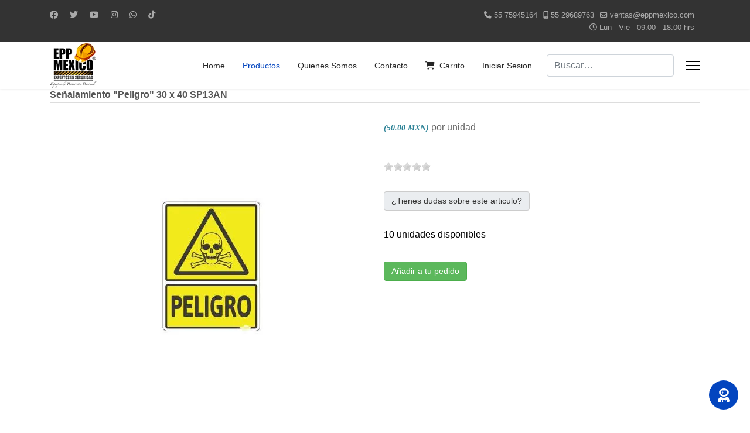

--- FILE ---
content_type: text/html; charset=utf-8
request_url: https://eppmexico.com/productos/senalamiento-peligro-30-x-40
body_size: 18024
content:
<!doctype html><html lang=es-es dir=ltr><head> <script async src='https://www.googletagmanager.com/gtag/js?id=G-6X685D0N24'></script> <script>window.dataLayer=window.dataLayer||[];function gtag(){dataLayer.push(arguments);}
gtag('js',new Date());gtag('config','G-6X685D0N24');</script><meta charset=utf-8> <script>(function(w,d,s,l,i){w[l]=w[l]||[];w[l].push({'gtm.start':new Date().getTime(),event:'gtm.js'});var f=d.getElementsByTagName(s)[0],j=d.createElement(s),dl=l!='dataLayer'?'&l='+l:'';j.async=true;j.src='https://www.googletagmanager.com/gtm.js?id='+i+dl;f.parentNode.insertBefore(j,f);})(window,document,'script','dataLayer','GTM-K2NZBMT');</script><meta name=viewport content="width=device-width, initial-scale=1, shrink-to-fit=no"><meta charset=utf-8><meta name=robots content="index, follow, max-snippet:-1, max-image-preview:large, max-video-preview:-1"><meta name=keywords content=estireno,cal><meta name=description content="Letrero rígido de estireno 30×40 cm con símbolo de peligro (triángulo y calavera). Ideal para advertir riesgos en áreas industriales y de trabajo."><title>Señalamiento “Peligro” 30×40 cm – Estireno calibre 40 FANEX</title><link href=/images/hardhat-311427_512.ico rel=icon type=image/vnd.microsoft.icon><link href="https://eppmexico.com/index.php?option=com_finder&amp;view=search&amp;format=opensearch&amp;Itemid=101" rel=search title="OpenSearch EPP Mexico" type=application/opensearchdescription+xml><link href=/media/system/css/joomla-fontawesome.min.css?312be8 rel=stylesheet><link href=/media/vendor/awesomplete/css/awesomplete.css?1.1.7 rel=stylesheet><link href=/media/com_chatgpt_assistant_pro/css/style.min.css?312be8 rel=stylesheet><link href=/media/vendor/joomla-custom-elements/css/joomla-alert.min.css?0.4.1 rel=stylesheet><link href="/media/com_hikashop/css/hikashop.css?v=611" rel=stylesheet><link href="/media/com_hikashop/css/frontend_custom.css?t=1739482265" rel=stylesheet><link href="/media/com_hikashop/css/style_custom.css?t=1748968301" rel=stylesheet><link href=/media/com_hikashop/css/jquery-ui.min.css rel=stylesheet><link href=/media/com_hikashop/css/tooltip.css rel=stylesheet><link href=https://cdn.hikashop.com/shadowbox/shadowbox.css rel=stylesheet><link href="/media/com_hikashop/css/notify-metro.css?v=611" rel=stylesheet><link href=/plugins/system/ampz/ampz/css/ampz.min.css rel=stylesheet><link href="//fonts.googleapis.com/css?family=Open+Sans:400,600,700" rel=stylesheet><link href=/media/plg_system_jcepro/site/css/content.min.css?86aa0286b6232c4a5b58f892ce080277 rel=stylesheet><link href=/templates/et_woodlux/css/bootstrap.min.css rel=stylesheet><link href=/plugins/system/helixultimate/assets/css/system-j4.min.css rel=stylesheet><link href=/templates/et_woodlux/css/template.css rel=stylesheet><link href=/templates/et_woodlux/css/presets/preset1.css rel=stylesheet><link href=/templates/et_woodlux/css/custom.css rel=stylesheet><link href=/templates/et_woodlux/css/virtuemart.css rel=stylesheet><style>#ampz_inline_mobile{background-color:#fff}@media (min-width:600px){#ampz_inline_mobile{display:none !important}}@media (max-width:600px){#ampz_inline_mobile{display:block !important}}</style><style>.mfp-content{font-family:'Open Sans',helvetica,arial,sans-serif}</style><style>.icono-sitemap>a::before{font-family:"Font Awesome 5 Free";</style><style>body{font-family:'Arial',sans-serif;font-size:16px;color:#000;line-height:1.56;text-decoration:none}@media (min-width:768px) and (max-width:991px){body{font-size:14px}}@media (max-width:767px){body{font-size:13px}}</style><style>h1{font-family:'Arial',sans-serif;text-decoration:none}</style><style>h2{font-family:'Arial',sans-serif;text-decoration:none}</style><style>h3{font-family:'Arial',sans-serif;text-decoration:none}</style><style>h4{font-family:'Arial',sans-serif;text-decoration:none}</style><style>h5{font-family:'Arial',sans-serif;text-decoration:none}</style><style>h6{font-family:'Arial',sans-serif;text-decoration:none}</style><style>.sp-megamenu-parent>li>a,.sp-megamenu-parent>li>span,.sp-megamenu-parent .sp-dropdown li.sp-menu-item>a{font-family:'Arial',sans-serif;font-size:16px;text-decoration:none}</style><style>.menu.nav-pills>li>a,.menu.nav-pills>li>span,.menu.nav-pills .sp-dropdown li.sp-menu-item>a{font-family:'Arial',sans-serif;font-size:16px;text-decoration:none}</style><style><l-ink href="https://fonts.googleapis.com/css2?family=Roboto&display=swap" rel="stylesheet">{font-family:'Arial',sans-serif;text-decoration:none}</style><style>.logo-image{height:80px}.logo-image-phone{height:80px}</style><style>@media(max-width:576px){.logo-image{height:50px}.logo-image-phone{height:50px}}</style><style>#sp-section-3{margin:10}</style> <script src=/media/vendor/jquery/js/jquery.min.js?3.7.1></script> <script src=/media/legacy/js/jquery-noconflict.min.js?504da4></script> <script type=application/json class="joomla-script-options new">{"data":{"breakpoints":{"tablet":991,"mobile":480},"header":{"stickyOffset":"100"}},"joomla.jtext":{"MOD_FINDER_SEARCH_VALUE":"Buscar&hellip;","COM_FINDER_SEARCH_FORM_LIST_LABEL":"Buscar resultados","JLIB_JS_AJAX_ERROR_OTHER":"Se ha producido un aborto en la conexión mientras se recuperaban datos de JSON: Código de estado HTTP %s.","JLIB_JS_AJAX_ERROR_PARSE":"Se ha producido un error de análisis mientras se procesaban los siguientes datos de JSON:<br><code style=\"color:inherit;white-space:pre-wrap;padding:0;margin:0;border:0;background:inherit;\">%s<\/code>","COM_CHATGPT_ASSISTANT_PRO_SOMETHING_WENT_WRONG":"Something went wrong. Please try again later.","COM_CHATGPT_ASSISTANT_PRO_CANNOT_SWITCH_ASSISTANT_FOR_THIS_CHAT_WINDOW":"Warning: This chat window cannot switch to the assistant you selected. Messages may be answered by different assistants, depending on the chat window you use.","COM_CHATGPT_ASSISTANT_PRO_TRANSCRIPT_SYSTEM":"System: ","COM_CHATGPT_ASSISTANT_PRO_TRANSCRIPT_ASSISTANT":"Assistant: ","COM_CHATGPT_ASSISTANT_PRO_TRANSCRIPT_USER":"User: ","COM_CHATGPT_ASSISTANT_PRO_CANNOT_USE_SHARE_NON_HTTPS":"Notice: Sharing via Apps only works in https websites.","COM_CHATGPT_ASSISTANT_PRO_PLEASE_WRITE_EMAIL_TO_SEND_TO":"Please write the email address to send to.","COM_CHATGPT_ASSISTANT_PRO_SENDING_EMAIL":"Sending email...","ERROR":"Error","MESSAGE":"Mensaje","NOTICE":"Notificación","WARNING":"Advertencia","JCLOSE":"Cerrar","JOK":"OK","JOPEN":"Abrir"},"finder-search":{"url":"\/index.php?option=com_finder&task=suggestions.suggest&format=json&tmpl=component&Itemid=101"},"com_chatgpt_assistant_pro":{"multi_chat":0,"generate_persistent_user_memory":2},"mod_chatgpt_assistant_pro183":{"initial_system_message":"<p>Hola y bienvenido a nuestro chat! Como podemos ayudarte hoy?<\/p>","initial_state":0,"typing_effect":1,"typing_speed_milliseconds":40,"remove_dagger_footnotes":1,"assistant_img_in_chat":1,"assistant_images":{"default":"https:\/\/eppmexico.com\/media\/com_chatgpt_assistant_pro\/img\/icon.webp","asst_iCSVRIEoGtKL7ungrfoPgtSA":"images\/eppmain2.webp","selected":"images\/eppmain2.webp"},"upload_enabled":0,"conversation_starters":[],"contribute_to_persistent_memory":1,"breadcrumb_path":"Productos > Señalamiento \"Peligro\" 30 x 40","article_title":"","vm_product_title":""},"system.paths":{"root":"","rootFull":"https:\/\/eppmexico.com\/","base":"","baseFull":"https:\/\/eppmexico.com\/"},"csrf.token":"0f87330b353282bb2e37c22dd7acdcec"}</script> <script src=/media/system/js/core.min.js?a3d8f8></script> <script src="/media/vendor/bootstrap/js/alert.min.js?5.3.8" type="module"></script> <script src="/media/vendor/bootstrap/js/button.min.js?5.3.8" type="module"></script> <script src="/media/vendor/bootstrap/js/carousel.min.js?5.3.8" type="module"></script> <script src="/media/vendor/bootstrap/js/collapse.min.js?5.3.8" type="module"></script> <script src="/media/vendor/bootstrap/js/dropdown.min.js?5.3.8" type="module"></script> <script src="/media/vendor/bootstrap/js/modal.min.js?5.3.8" type="module"></script> <script src="/media/vendor/bootstrap/js/offcanvas.min.js?5.3.8" type="module"></script> <script src="/media/vendor/bootstrap/js/popover.min.js?5.3.8" type="module"></script> <script src="/media/vendor/bootstrap/js/scrollspy.min.js?5.3.8" type="module"></script> <script src="/media/vendor/bootstrap/js/tab.min.js?5.3.8" type="module"></script> <script src="/media/vendor/bootstrap/js/toast.min.js?5.3.8" type="module"></script> <script src="/media/system/js/showon.min.js?e51227" type="module"></script> <script src=/media/vendor/awesomplete/js/awesomplete.min.js?1.1.7 defer></script> <script src="/media/com_finder/js/finder.min.js?755761" type="module"></script> <script src="/media/mod_menu/js/menu.min.js?312be8" type="module"></script> <script src=/media/com_chatgpt_assistant_pro/js/script.min.js?312be8></script> <script src=https://cdn.jsdelivr.net/npm/dompurify@3.2.2/dist/purify.min.js?312be8></script> <script src=https://cdn.jsdelivr.net/npm/marked@15.0.3/lib/marked.umd.min.js?312be8></script> <script src="/media/system/js/messages.min.js?9a4811" type="module"></script> <script src="/media/com_hikashop/js/hikashop.js?v=611"></script> <script src=/media/com_hikashop/js/jquery-ui.min.js></script> <script src=/media/com_hikashop/js/tooltip.js></script> <script src=/media/com_hikashop/js/vote.js></script> <script src=https://cdn.hikashop.com/shadowbox/shadowbox.js></script> <script src="/media/com_hikashop/js/notify.min.js?v=611"></script> <script src=/plugins/system/ampz/ampz/js/ampz.min.js></script> <script src=/templates/et_woodlux/js/main.js></script> <script src=/templates/et_woodlux/js/custom.js></script> <script src="https://www.googletagmanager.com/gtag/js?id=G-6X685D0N24" async></script> <script src=/plugins/hikashop/cartnotify/media/notify.js></script> <script>window.hikashopFieldsJs={'reqFieldsComp':{},'validFieldsComp':{},'regexFieldsComp':{},'regexValueFieldsComp':{}};</script> <script>function hikashopToggleFields(new_value,namekey,field_type,id,prefix){if(!window.hikashop)return false;return window.hikashop.toggleField(new_value,namekey,field_type,id,prefix);}</script> <script>if(!window.localPage)window.localPage={};window.localPage.cartRedirect=function(cid,pid,resp){window.location="/productos/checkout";};window.localPage.wishlistRedirect=function(cid,pid,resp){window.location="/component/hikashop/product/listing";};</script> <script>if(typeof hikaVote!=="undefined"){hikaVote.setOptions({itemId:"430",urls:{save:"/component/hikashop/vote/save?tmpl=component",show:"/component/hikashop/vote/show?tmpl=component"},ctrl:"product",both:"0"});}else{console.log('the HikaShop vote initialization JS is loaded while hikaVote is not available !');}
function hikashop_vote_useful(hikashop_vote_id,val){return hikaVote.useful(hikashop_vote_id,val);}
function hikashop_send_comment(){return hikaVote.vote(0,"hikashop_vote_rating_id");}
function hikashop_send_vote(rating,from){return hikaVote.vote(rating,from);}</script> <script>try{Shadowbox.init();}catch(e){console.log("Shadowbox not loaded");}</script> <script>(function(){window.Oby.registerAjax("hkContentChanged",function(){Shadowbox.clearCache();Shadowbox.setup();});})();</script> <script>window.hikashop.translations_url="/component/hikashop/translations/load";</script> <script>var ampzSettings={"ampzCounts":"","ampzNetworks":["facebook","twitter","tiktok","instagram","youtube","whatsapp","pinterest","email"],"ampzEntranceDelay":"1.5s","ampzEntranceDelayMobile":"1.5s","ampzMobileOnlyButtons":"","ampzMobileWidth":"600","ampzFlyinEntranceEffect":"ampz_flyin_right bounceInUp","ampzThresholdTotalShares":"0","ampzBaseUrl":"https:\/\/eppmexico.com\/","ampzShareUrl":"https%3A%2F%2Feppmexico.com%2Fproductos%2Fsenalamiento-peligro-30-x-40","ampzOpenInNewTab":"","ampzFbAT":"0","ampzCacheLifetime":"3600","ampzCachedCounts":"","ampzFlyInTriggerBottom":"","ampzFlyInTriggerTime":"","ampzFlyInTriggerTimeSeconds":"10000","ampzActiveComponent":"com_hikashop","ampzFlyInDisplayMobile":"","ampzInlineDisplayMobile":"1","ampzInlineDisableExpandOnHover":"","ampzSidebarDisplayMobile":"","ampzFlyInCookieType":"never","ampzFlyInCookieDuration":"5","ampzSideBarVisibility":"inline","ampzMobileVisibility":"inline","ampzSideBarStartClosed":""};</script> <script>jQuery(document).ready(function(){if(jQuery('h1').length>1){jQuery('h1').css({color:'#800',textDecoration:'underline'}).animate({opacity:0.85,fontSize:'4em',marginTop:'+=1em',marginBottom:'+=1em'},1500);}});</script> <script>template="et_woodlux";</script> <script>window.dataLayer=window.dataLayer||[];function gtag(){dataLayer.push(arguments);}
gtag('js',new Date());gtag('config','G-6X685D0N24');</script> <script>jQuery.notify.defaults({"arrowShow":false,"globalPosition":"top right","elementPosition":"top right","clickToHide":true,"autoHideDelay":5000,"autoHide":true});window.cartNotifyParams={"reference":"global","img_url":"\/media\/com_hikashop\/images\/icons\/icon-32-newproduct.png","redirect_url":"\/productos\/checkout","redirect_delay":"4000","hide_delay":5000,"title":"Producto agregado al carro","text":"El producto ha sido a\u00f1adido a su pedido","wishlist_title":"Producto agregado a la lista de deseos","wishlist_text":"Producto a\u00f1adido correctamente a lista de deseados","list_title":"Productos agregados al carro","list_text":"Productos agregados exitosamente al carro","list_wishlist_title":"Products added to the wishlist","list_wishlist_text":"Products successfully added to the wishlist","err_title":"Producto NO agregado al carro","err_text":"Producto NO agregado al carro","err_wishlist_title":"Producto NO agregado a la lista de deseos","err_wishlist_text":"Producto NO agregado a la lista de deseos"};jQuery(document).on("click",".notifyjs-hidable.hikashop-cartnotify-cart",function(e){if(e.currentTarget.querySelector('.notifyjs-metro-info'))
window.location='/productos/checkout';});</script> <script type=application/ld+json data-type=gsd>{"@context":"https://schema.org","@type":"BreadcrumbList","itemListElement":[{"@type":"ListItem","position":1,"name":"Inicio","item":"https://eppmexico.com"},{"@type":"ListItem","position":2,"name":"Productos","item":"https://eppmexico.com/productos"},{"@type":"ListItem","position":3,"name":"Señalamiento &quot;Peligro&quot; 30 x 40","item":"https://eppmexico.com/productos/senalamiento-peligro-30-x-40"}]}</script> <script type=application/ld+json data-type=gsd>{"@context":"https://schema.org","@type":"Product","productID":"SP13AN","name":"Señalamiento &quot;Peligro&quot; 30 x 40","image":"https://eppmexico.com/images/com_hikashop/upload/sp13.jpg","description":"Estireno Cal. 40","sku":"SP13AN","mpn":"SP13AN","google_product_category":"500072","brand":{"@type":"Brand","name":"Fanex"},"offers":{"@type":"Offer","price":"50.00","priceCurrency":"MXN","url":"https://eppmexico.com/productos/senalamiento-peligro-30-x-40","itemCondition":"NewCondition","availability":"https://schema.org/InStock","priceValidUntil":"2026-01-03T13:45:13-06:00"}}</script><meta property=og:locale content=es_ES class=4SEO_ogp_tag><meta property=og:url content=https://eppmexico.com/productos/senalamiento-peligro-30-x-40 class=4SEO_ogp_tag><meta property=og:site_name content="EPP Mexico" class=4SEO_ogp_tag><meta property=og:type content=article class=4SEO_ogp_tag><meta property=og:title content="Señalamiento “Peligro” 30×40 cm – Estireno calibre 40 FANEX" class=4SEO_ogp_tag><meta property=og:description content="Letrero rígido de estireno 30×40 cm con símbolo de peligro (triángulo y calavera). Ideal para advertir riesgos en áreas industriales y de trabajo." class=4SEO_ogp_tag><meta property=fb:app_id content=966242223397117 class=4SEO_ogp_tag><meta property=og:image content=https://eppmexico.com/images/com_hikashop/upload/thumbnails/500x500f/sp13.jpg class=4SEO_ogp_tag><meta property=og:image:width content=500 class=4SEO_ogp_tag><meta property=og:image:height content=500 class=4SEO_ogp_tag><meta property=og:image:alt content=peligro class=4SEO_ogp_tag><meta property=og:image:secure_url content=https://eppmexico.com/images/com_hikashop/upload/thumbnails/500x500f/sp13.jpg class=4SEO_ogp_tag><meta name=twitter:card content=summary_large_image class=4SEO_tcards_tag><meta name=twitter:site content=@eppmexico class=4SEO_tcards_tag><meta name=twitter:url content=https://eppmexico.com/productos/senalamiento-peligro-30-x-40 class=4SEO_tcards_tag><meta name=twitter:title content="Señalamiento “Peligro” 30×40 cm – Estireno calibre 40 FANEX" class=4SEO_tcards_tag><meta name=twitter:description content="Letrero rígido de estireno 30×40 cm con símbolo de peligro (triángulo y calavera). Ideal para advertir riesgos en áreas industriales y de trabajo." class=4SEO_tcards_tag><meta name=twitter:image content=https://eppmexico.com/images/com_hikashop/upload/thumbnails/500x500f/sp13.jpg class=4SEO_tcards_tag><link rel=canonical href=https://eppmexico.com/productos/senalamiento-peligro-30-x-40/ />
	<meta name="robots" content="max-snippet:-1, max-image-preview:large, max-video-preview:-1" class="4SEO_robots_tag">
	<script type="application/ld+json" class="4SEO_structured_data_breadcrumb">{
    "@context": "http://schema.org",
    "@type": "BreadcrumbList",
    "itemListElement": [
        {
            "@type": "listItem",
            "position": 1,
            "name": "Inicio",
            "item": "https://eppmexico.com/"
        },
        {
            "@type": "listItem",
            "position": 2,
            "name": "Productos",
            "item": "https://eppmexico.com/productos"
        },
        {
            "@type": "listItem",
            "position": 3,
            "name": "Señalamiento \"Peligro\" 30 x 40",
            "item": "https://eppmexico.com/productos/senalamiento-peligro-30-x-40"
        }
    ]
}</script>
</head><body class="site helix-ultimate hu com_hikashop com-hikashop view-product layout-show task-show itemid-184 es-es ltr sticky-header layout-fluid offcanvas-init offcanvs-position-right"><noscript><iframe src="https://www.googletagmanager.com/ns.html?id=GTM-K2NZBMT" height=0 width=0 style=display:none;visibility:hidden></iframe></noscript><div class=sp-pre-loader><div class=sp-loader-circle></div></div><div class=body-wrapper><div class=body-innerwrapper><div class=sticky-header-placeholder></div><div id=sp-top-bar><div class=container><div class=container-inner><div class=row><div id=sp-top1 class=col-lg-6><div class="sp-column text-center text-lg-start"><ul class=social-icons><li class=social-icon-facebook><a target=_blank rel="noopener noreferrer" href=https://www.facebook.com/eppmexico aria-label=Facebook><span class="fab fa-facebook" aria-hidden=true></span></a></li><li class=social-icon-twitter><a target=_blank rel="noopener noreferrer" href=https://twitter.com/eppmexico aria-label=Twitter><span class="fab fa-twitter" aria-hidden=true></span></a></li><li class=social-icon-youtube><a target=_blank rel="noopener noreferrer" href=https://www.youtube.com/@Eppmexico aria-label=Youtube><span class="fab fa-youtube" aria-hidden=true></span></a></li><li class=social-icon-instagram><a target=_blank rel="noopener noreferrer" href=https://www.instagram.com/eppmexicooficial/ aria-label=Instagram><span class="fab fa-instagram" aria-hidden=true></span></a></li><li class=social-icon-whatsapp><a target=_blank rel="noopener noreferrer" href="https://wa.me/5529689763?text=Hi" aria-label=Whatsapp><span class="fab fa-whatsapp" aria-hidden=true></span></a></li><li class=social-icon-custom><a target=_blank rel="noopener noreferrer" href=https://www.tiktok.com/@eppmexicooficial aria-label=Custom><span class="fab fa-tiktok" aria-hidden=true></span></a></li></ul></div></div><div id=sp-top2 class=col-lg-6><div class="sp-column text-center text-lg-end"><ul class=sp-contact-info><li class=sp-contact-phone><span class="fas fa-phone" aria-hidden=true></span> <a href=tel:5575945164>55 75945164</a></li><li class=sp-contact-mobile><span class="fas fa-mobile-alt" aria-hidden=true></span> <a href=tel:5529689763>55 29689763</a></li><li class=sp-contact-email><span class="far fa-envelope" aria-hidden=true></span> <a href=mailto:ventas@eppmexico.com>ventas@eppmexico.com</a></li><li class=sp-contact-time><span class="far fa-clock" aria-hidden=true></span> Lun - Vie - 09:00 - 18:00 hrs</li></ul></div></div></div></div></div></div><header id=sp-header><div class=container><div class=container-inner><div class=row><div id=sp-logo class=col-auto><div class=sp-column><div class=logo><a href=/> <img class='logo-image  d-none d-lg-inline-block' srcset='https://eppmexico.com/images/eppmexico144.webp 1x, https://eppmexico.com/images/eppmexico200.webp 2x' src=https://eppmexico.com/images/eppmexico144.webp alt='Epp Mexico'/> <img class="logo-image-phone d-inline-block d-lg-none" src=https://eppmexico.com/images/eppmexico50x50.webp alt="Epp Mexico"/></a></div></div></div><div id=sp-menu class="col-auto flex-auto"><div class="sp-column d-flex justify-content-end align-items-center"> <nav class="sp-megamenu-wrapper d-flex" role=navigation><ul class="sp-megamenu-parent menu-animation-none d-none d-lg-block"><li class=sp-menu-item><a href=/>Home</a></li><li class="sp-menu-item current-item active"><a aria-current=page href=/productos>Productos</a></li><li class=sp-menu-item><a href=/quienes-somos>Quienes Somos</a></li><li class=sp-menu-item><a href=/contacto>Contacto</a></li><li class=sp-menu-item><a href=/carrito-de-compras><span class="pe-2 fas fa-cart-shopping" aria-hidden=true></span>Carrito</a></li><li class=sp-menu-item><a href=/panel-usuario>Iniciar Sesion</a></li></ul><a id=offcanvas-toggler aria-label=Menu class=offcanvas-toggler-right href=#><div class=burger-icon aria-hidden=true><span></span><span></span><span></span></div></a></nav><div class="d-none d-lg-flex header-modules align-items-center"><div class="sp-module "><div class=sp-module-content><form class="mod-finder js-finder-searchform form-search" action=/epp-mexico method=get role=search> <label for=mod-finder-searchword class="visually-hidden finder">Buscar</label><input type=text name=q id=mod-finder-searchword class="js-finder-search-query form-control" value="" placeholder=Buscar&hellip;> </form></div></div></div> <a id=offcanvas-toggler aria-label=Menu title=Menu class="mega_offcanvas offcanvas-toggler-secondary offcanvas-toggler-right d-flex align-items-center" href=#><div class=burger-icon aria-hidden=true><span></span><span></span><span></span></div></a> </div></div></div></div></div></header><section id=sp-page-title class=" d-none d-sm-none d-md-none d-lg-block"><div class=row><div id=sp-title class="col-lg-12 "><div class="sp-column "></div></div></div></section><section id=sp-section-3><div class=container><div class=container-inner><div class=row><div id=sp-component class="col-lg-12 "><div class="sp-column "><div id=system-message-container aria-live=polite></div><div id=hikashop_product_SP13AN_page class="hikashop_product_page hikashop_product_of_category_115 hikashop_product_show_tabular"><div class=clear_both></div> <script>function hikashop_product_form_check(){var d=document,el=d.getElementById('hikashop_product_quantity_main');if(!el)
return true;var inputs=el.getElementsByTagName('input');if(inputs&&inputs.length>0)
return true;var links=el.getElementsByTagName('a');if(links&&links.length>0)
return true;return false;}</script><form action=/component/hikashop/product/updatecart method=post name=hikashop_product_form onsubmit="return hikashop_product_form_check();" enctype=multipart/form-data><div id=hikashop_product_top_part class=hikashop_product_top_part><h1> <span id=hikashop_product_name_main class=hikashop_product_name_main>Señalamiento "Peligro" 30 x 40</span> <span id=hikashop_product_code_main class=hikashop_product_code_main> SP13AN </span> <meta content=SP13AN><meta itemprop=productID content=SP13AN></h1></div><div class=hk-row-fluid><div id=hikashop_product_left_part class="hikashop_product_left_part hkc-md-6"><div id=hikashop_product_image_main class=hikashop_global_image_div style=""><div id=hikashop_main_image_div class=hikashop_main_image_div><div class="hikashop_product_main_image_thumb hikashop_img_mode_classic" id=hikashop_image_main_thumb_div><div style=text-align:center;clear:both; class=hikashop_product_main_image><div style="position:relative;text-align:center;clear:both;margin: auto;" class=hikashop_product_main_image_subdiv> <a title=peligro rel=shadowbox[hikashop_main_image] href=/images/com_hikashop/upload/sp13.jpg> <picture> <source id=hikashop_main_image_webp srcset=/images/com_hikashop/upload/thumbnails/500x500f/sp13.webp type=image/webp> <source id=hikashop_main_image_src srcset=/images/com_hikashop/upload/thumbnails/500x500f/sp13.jpg type=image/jpeg> <img id=hikashop_main_image style=margin-top:10px;margin-bottom:10px;display:inline-block;vertical-align:middle title=peligro alt=peligro src=/images/com_hikashop/upload/thumbnails/500x500f/sp13.jpg width=500 height=500 /> </picture> </a> </div></div></div><meta content=https://eppmexico.com/images/com_hikashop/upload/sp13.jpg /></div><div id=hikashop_small_image_div class=hikashop_small_image_div> </div> </div> <script>if(!window.localPage)
window.localPage={};if(!window.localPage.images)
window.localPage.images={};window.localPage.changeImage=function(el,id,url,width,height,title,alt,ref){var d=document,target=d.getElementById(id),w=window,o=window.Oby;if(!target)return false;target.src=url;if(width>0)
target.width=width;if(height>0)
target.height=height;target.title=title;target.alt=alt;var target_src=d.getElementById(id+'_src');if(target_src){target_src.srcset=url;}
var target_webp=d.getElementById(id+'_webp');if(el.firstChild.tagName=='picture'){if(target_webp){target_webp.srcset=url.substr(0,url.lastIndexOf("."))+'.webp';}}else if(target_webp){target_webp.remove();}
var thumb_img=null,thumbs_div=d.getElementById('hikashop_small_image_div');if(thumbs_div){thumbs_img=thumbs_div.getElementsByTagName('img');if(thumbs_img){for(var i=thumbs_img.length-1;i>=0;i--){o.removeClass(thumbs_img[i],'hikashop_child_image_active');}}}
thumb_img=el.getElementsByTagName('img');if(thumb_img){for(var i=thumb_img.length-1;i>=0;i--){o.addClass(thumb_img[i],'hikashop_child_image_active');}}
window.localPage.images[id]=el;var active_thumb=document.querySelector('.hikashop_active_thumbnail');var curr_prev=document.querySelector('.hikashop_slide_prev_active');var curr_next=document.querySelector('.hikashop_slide_next_active');var next_prev=document.querySelector('#'+id+'_prev_'+ref);var next_next=document.querySelector('#'+id+'_next_'+ref);if(curr_prev)
curr_prev.classList.remove('hikashop_slide_prev_active');if(curr_next)
curr_next.classList.remove('hikashop_slide_next_active');if(next_prev)
next_prev.classList.add('hikashop_slide_prev_active');if(next_next)
next_next.classList.add('hikashop_slide_next_active');active_thumb.classList.remove("hikashop_active_thumbnail");el.classList.add("hikashop_active_thumbnail");return false;};window.localPage.openImage=function(id,variant_name,e){if(!variant_name)variant_name='';if(!window.localPage.images[id])
window.localPage.images[id]=document.getElementById('hikashop_first_thumbnail'+variant_name);e=e||window.event;e.stopPropagation();e.cancelBubble=true;window.Oby.cancelEvent(e);window.localPage.images[id].click();return false;};function onMouseOverTrigger(a){var element=document.querySelector('.hikashop_thumbnail_'+a);element.onmouseover();}
document.addEventListener('touchstart',handleTouchStart,false);document.addEventListener('touchmove',handleTouchMove,false);var xDown=null;var yDown=null;function getTouches(evt){return evt.touches||evt.originalEvent.touches;}
function handleTouchStart(evt){const firstTouch=getTouches(evt)[0];xDown=firstTouch.clientX;yDown=firstTouch.clientY;}
function handleTouchMove(evt){if(!xDown||!yDown){return;}
var xUp=evt.touches[0].clientX;var yUp=evt.touches[0].clientY;var xDiff=xDown-xUp;var yDiff=yDown-yUp;if(Math.abs(xDiff)>Math.abs(yDiff)){if(xDiff>0){var next=document.querySelector('.hikashop_slide_next_active');if(next){next.onclick();}}else{var prev=document.querySelector('.hikashop_slide_prev_active');if(prev){prev.onclick();}}}
xDown=null;yDown=null;}</script><div id=hikashop_product_description_main_mini class=hikashop_product_description_main_mini>Estireno Cal. 40</div></div><div id=hikashop_product_right_part class="hikashop_product_right_part hkc-md-6"> <span id=hikashop_product_price_main class=hikashop_product_price_main itemscope itemtype=https://schema.org/Offer> <span class=hikashop_product_price_full><span class="hikashop_product_price hikashop_product_price_0">(50.00 MXN)</span> <span class=hikashop_product_price_per_unit> por unidad</span></span> <meta itemprop=availability content=https://schema.org/InStock /></span> <br /><div id=hikashop_product_vote_mini class=hikashop_product_vote_mini><div class=hikashop_vote_stars> <input type=hidden name=hikashop_vote_rating data-votetype=product data-max=5 data-ref=430 data-rate=0 data-original-title="Sin voto" id=select_id_430_hikashop_main_div_name /> <span id=hikashop_vote_status_430 class=hikashop_vote_notification_mini></span> <input type=hidden class=hikashop_vote_rating data-rate=0 /> </div></div><br /> <span id=hikashop_product_price_with_options_main class=hikashop_product_price_with_options_main></span> <div id=hikashop_product_contact_main class=hikashop_product_contact_main> <button type=button class=hikabtn onclick="window.location=this.getAttribute('data-href')" data-href=/productos/product/contact/cid-430><span>¿Tienes dudas sobre este articulo?</span></button> </div> <span id=hikashop_product_id_main class=hikashop_product_id_main> <input type=hidden name=product_id value=430 /> </span> <br /><div id=hikashop_product_quantity_main class=hikashop_product_quantity_main> <span class=hikashop_product_stock_count> 10 unidades disponibles</span> <div class=hikashop_quantity_form> <script>window.hikashop.ready(function(){window.hikashop.cartInfoUrl='/productos/product/cartinfo?tmpl=raw';window.hikashop.cartInfo={"empty":true};window.hikashop.syncInit();});</script> <input id=hikashop_product_quantity_field_1_synch class=synchronized_add_to_cart data-id=hikashop_product_quantity_field_1 data-product-id=430 data-cart-product-id="" type=hidden name=synched_cart_quantity value=0 /> <div id=hikashop_product_quantity_field_1_area class="hikashop_product_quantity_div hikashop_product_quantity_input_div_simplified"> <input id=hikashop_product_quantity_field_1 type=number min=0 value=1 class="hikashop_product_quantity_field  form-control" name=quantity data-hk-qty-min=0 data-hk-qty-max=10 onchange=window.hikashop.checkQuantity(this); /> </div><div id=hikashop_product_quantity_field_1_buttons class="hikashop_product_quantity_div hikashop_product_quantity_add_to_cart_div hikashop_product_quantity_add_to_cart_div_simplified"></div></div><button type=button class="hikabtn hikacart" onclick="if(window.hikashop.addToCart) { return window.hikashop.addToCart(this); }" data-addToCart=430 data-addTo-div=hikashop_product_form data-addTo-class=add_in_progress id=hikashop_product_quantity_field_1_add_to_cart_button data-href=/productos/product/updatecart/add-1/cid-430><span>Añadir a tu pedido</span></button> </div><div id=hikashop_product_quantity_alt class="hikashop_product_quantity_main_alt hikashop_alt_hide"> Podrás añadir el producto al carrito después de elegir entre las opciones disponibles. </div><div id=hikashop_product_files_main class=hikashop_product_files_main> </div><div id=hikashop_product_tags_main class=hikashop_product_tags></div></div></div><input type=hidden name=cart_type id=type value=cart /> <input type=hidden name=add value=""/> <input type=hidden name=ctrl value=product /> <input type=hidden name=task value=updatecart /> <input type=hidden name=return_url value=L3Byb2R1Y3Rvcy9jaGVja291dA%3D%3D /> </form><div id=hikashop_product_bottom_part class="hikashop_product_bottom_part show_tabular"><div id=hikashop_tabs_div><ul class=hikashop_tabs_ul> <li id=hikashop_show_tabular_description_li class="hikashop_tabs_li ui-corner-top">Descripción</li> <li id=hikashop_show_tabular_specification_li class="hikashop_tabs_li ui-corner-top">Especificaciones</li> <li id=hikashop_show_tabular_new_comment_li class="hikashop_tabs_li ui-corner-top">Publique un comentario</li> </ul><div class=hikashop_tabs_content id=hikashop_show_tabular_description><div id=hikashop_product_description_main class=hikashop_product_description_main><p>Estireno Cal. 40</p></div> <span id=hikashop_product_url_main class=hikashop_product_url_main></span> </div><div class=hikashop_tabs_content id=hikashop_show_tabular_specification> <span id=hikashop_product_weight_main class=hikashop_product_weight_main> Peso: 150 g<br /> </span> Fabricantes: <a href=https://eppmexico.com/productos/categoria/fanex>Fanex</a><span style=display:none; itemprop=brand>Fanex</span> </div><form action=https://eppmexico.com/productos/senalamiento-peligro-30-x-40 method=post name=adminForm_hikashop_comment_form id=hikashop_comment_form><div class=hikashop_tabs_content id=hikashop_show_tabular_new_comment><div id=hikashop_vote_form data-votetype=product class=hikashop_product_vote_form><div class=hikashop_vote_form><div class=hikashop_vote_stars>Votar: <input type=hidden name=hikashop_vote_rating data-max=5 data-votetype=product data-ref=430 data-rate=0 data-original-title="Sin voto" id=hikashop_vote_rating_id /> </div><div class=clear_both></div><div id=hikashop_vote_status_form class=hikashop_vote_notification></div><br/><p class="hikashop_form_comment ui-corner-top">Dar su consejo sobre este tema:</p><table class=hikashop_comment_form> <tr class=hikashop_comment_form_name> <td> Nombre de usuario: </td> <td> <input type=text name=pseudo_comment id=pseudo_comment class=form-control /> </td> </tr> <tr class=hikashop_comment_form_mail> <td> Correo electrónico: </td> <td> <input type=text name=email_comment id=email_comment value='' class=form-control /> </td> </tr> </table> <textarea type=text name=hikashop_vote_comment id=hikashop_vote_comment class=hikashop_comment_textarea placeholder="Publicar un comentario ..."></textarea> <input class="button btn hikabtn" type=button value="Enviar un comentario" onclick=hikashop_send_comment(); /> </div></div></div></form><input type=hidden name=selected_tab id=selected_tab value=hikashop_show_tabular_description /> </div></div> <script>if(typeof(hkjQuery)=="undefined")window.hkjQuery=window.jQuery;window.hikashop.ready(function(){var selectedTab=hkjQuery("#selected_tab").val();hkjQuery("#hikashop_tabs_div").children("div").css("display","none");hkjQuery("#"+selectedTab+"_li").addClass("hikashop_tabs_li_selected");hkjQuery("#"+selectedTab).css("display","inherit");hkjQuery("#hikashop_tabs_div .hikashop_tabs_ul li").click(function(){var currentLi=hkjQuery(this).attr("id");var currentDiv=currentLi.replace("_li","");hkjQuery("#hikashop_tabs_div").children("div").css("display","none");hkjQuery("#hikashop_tabs_div").children("form").children("div").css("display","none");hkjQuery("#"+currentDiv).css("display","inherit");hkjQuery(".hikashop_tabs_li_selected").removeClass("hikashop_tabs_li_selected");hkjQuery("#"+currentLi).addClass("hikashop_tabs_li_selected");});});</script><div class=hikashop_submodules id=hikashop_submodules style=clear:both> </div><div class=hikashop_external_comments id=hikashop_external_comments style=clear:both> </div> </div><div id=ampz_inline_bottom style="font-family: 'Open Sans', helvetica, arial, sans-serif;" class="" data-combineafter=8 data-buttontemplate=template_bicolor data-buttonsize=ampz_btn_small data-buttonwidth=autototal><div class="ampz_container ampz_no_count"><div class="ampz_total_shares ampz_btn_small" style="color: #333333;"><span class=ampz_total_shares_count>0</span><div class=ampz_total_shares_label>Shares</div></div><ul> <li class=""> <a aria-label=inline_bottom_facebook class="template_bicolor ampz_btn ampz_btn_small ampz_facebook ampz_colorbg ampz_white_overlay" data-url=https%3A%2F%2Feppmexico.com%2Fproductos%2Fsenalamiento-peligro-30-x-40 data-basecount=0 data-shareposition=inline_bottom data-sharetype=facebook data-text=Se%26ntilde%3Balamiento+%26ldquo%3BPeligro%26rdquo%3B+30%26times%3B40%E2%80%AFcm+%26ndash%3B+Estireno+calibre%E2%80%AF40+FANEX href=#> <i class="ampz ampz-icoon ampz-icoon-facebook"></i> <span class="ampz_network_label ampz_labels_always">Compartir</span><span class=ampz_icon_white_overlay></span></a> <li class=""> <a aria-label=inline_bottom_twitter class="template_bicolor ampz_btn ampz_btn_small ampz_twitter ampz_colorbg ampz_white_overlay" data-url=https%3A%2F%2Feppmexico.com%2Fproductos%2Fsenalamiento-peligro-30-x-40 data-basecount=0 data-shareposition=inline_bottom data-sharetype=twitter data-text=Se%26ntilde%3Balamiento+%26ldquo%3BPeligro%26rdquo%3B+30%26times%3B40%E2%80%AFcm+%26ndash%3B+Estireno+calibre%E2%80%AF40+FANEX href=#> <i class="ampz ampz-icoon ampz-icoon-twitter"></i> <span class="ampz_network_label ampz_labels_always">Tweet</span><span class=ampz_icon_white_overlay></span></a> <li class=""> <a aria-label=inline_bottom_whatsapp class="template_bicolor ampz_btn ampz_btn_small ampz_whatsapp ampz_colorbg ampz_white_overlay" data-url=https%3A%2F%2Feppmexico.com%2Fproductos%2Fsenalamiento-peligro-30-x-40 data-basecount=0 data-shareposition=inline_bottom data-sharetype=whatsapp data-text=Se%26ntilde%3Balamiento+%26ldquo%3BPeligro%26rdquo%3B+30%26times%3B40%E2%80%AFcm+%26ndash%3B+Estireno+calibre%E2%80%AF40+FANEX href=#> <i class="ampz ampz-icoon ampz-icoon-whatsapp"></i> <span class="ampz_network_label ampz_labels_always">Compartir</span><span class=ampz_icon_white_overlay></span></a> <li class=""> <a aria-label=inline_bottom_pinterest class="template_bicolor ampz_btn ampz_btn_small ampz_pinterest ampz_colorbg ampz_white_overlay" data-url=https%3A%2F%2Feppmexico.com%2Fproductos%2Fsenalamiento-peligro-30-x-40 data-basecount=0 data-shareposition=inline_bottom data-sharetype=pinterest data-text=Se%26ntilde%3Balamiento+%26ldquo%3BPeligro%26rdquo%3B+30%26times%3B40%E2%80%AFcm+%26ndash%3B+Estireno+calibre%E2%80%AF40+FANEX href=#> <i class="ampz ampz-icoon ampz-icoon-pinterest"></i> <span class="ampz_network_label ampz_labels_always">Pin</span><span class=ampz_icon_white_overlay></span></a> <li class=""> <a aria-label=inline_bottom_email class="template_bicolor ampz_btn ampz_btn_small ampz_email ampz_colorbg ampz_white_overlay" data-url=https%3A%2F%2Feppmexico.com%2Fproductos%2Fsenalamiento-peligro-30-x-40 data-basecount=0 data-shareposition=inline_bottom data-sharetype=email data-text=Se%26ntilde%3Balamiento+%26ldquo%3BPeligro%26rdquo%3B+30%26times%3B40%E2%80%AFcm+%26ndash%3B+Estireno+calibre%E2%80%AF40+FANEX href="mailto:?subject=Mira esta pagina: Se&ntilde;alamiento &ldquo;Peligro&rdquo; 30&times;40 cm &ndash; Estireno calibre 40 FANEX&amp;body=https%3A%2F%2Feppmexico.com%2Fproductos%2Fsenalamiento-peligro-30-x-40"> <i class="ampz ampz-icoon ampz-icoon-email"></i> <span class="ampz_network_label ampz_labels_always">Email</span><span class=ampz_icon_white_overlay></span></a> </ul></div></div></div></div></div></div></div></section><section id=sp-main-body><div class=container><div class=container-inner><div class=row><div id=sp-breadcrumb class="col-lg-12 "><div class="sp-column "><div class="sp-module "><div class=sp-module-content><nav class=mod-breadcrumbs__wrapper aria-label=Breadcrumbs><ol class="mod-breadcrumbs breadcrumb px-3 py-2"> <li class="mod-breadcrumbs__divider float-start"> <span class="divider icon-location icon-fw" aria-hidden=true></span> </li> <li class="mod-breadcrumbs__item breadcrumb-item"><a href=/ class=pathway><span>Inicio</span></a></li><li class="mod-breadcrumbs__item breadcrumb-item"><a href=/productos class=pathway><span>Productos</span></a></li><li class="mod-breadcrumbs__item breadcrumb-item active"><span>Señalamiento &quot;Peligro&quot; 30 x 40</span></li> </ol> </nav> </div></div></div></div></div></div></div></section><footer id=sp-footer><div class=container><div class=container-inner><div class=row><div id=sp-footer2 class="col-lg-2 "><div class="sp-column "><div class="sp-module "><div class=sp-module-content><ul class="mod-menu mod-list menu"> <li class=item-1092><a href=/politica-de-privacidad><span class="pe-2 fas fa-file-alt" aria-hidden=true></span>Politica de Privacidad</a></li><li class="item-1082 active"><a href=/sitemap-4seo.xml target=_blank rel="noopener noreferrer"><span class="pe-2 fas fa-sitemap" aria-hidden=true></span> Sitemap</a></li></ul></div></div></div></div><div id=sp-bottom1 class="col-lg-4 "><div class="sp-column "><div class="sp-module "><div class=sp-module-content><div id=mod-custom133 class="mod-custom custom"><div class=metodos-pago-footer style="text-align: center;"><p style="margin-bottom: 15px; font-weight: bold; font-size: 16px;">Métodos de Pago</p><div style="font-size: 24px;"><i class="fab fa-cc-visa" style="margin: 0 10px;" title=Visa></i> <i class="fab fa-cc-mastercard" style="margin: 0 10px;" title=MasterCard></i> <i class="fab fa-cc-paypal" style="margin: 0 10px;" title=PayPal></i> <i class="fas fa-university" style="margin: 0 10px;" title="Transferencia Bancaria"></i> <span class=icon-mercadopago title=MercadoPago> <i class="far fa-handshake"></i> </span></div><p style="font-size: 14px; margin-top: 10px;">Aceptamos Visa, MasterCard, PayPal, MercadoPago y transferencias bancarias.</p></div></div></div></div><div class="sp-module "><div class=sp-module-content><div id=mod-custom178 class="mod-custom custom"><div class=certificaciones-footer style="text-align: center;"><p style="margin-bottom: 15px; font-weight: bold; font-size: 16px;">Certificaciones y Normas</p><ul style="list-style: none; padding: 0; display: flex; gap: 20px; align-items: center; flex-wrap: wrap; justify-content: center; justify-items: center;"> <li title="Certificación ANSI"><i class="fas fa-shield-alt fa-2x"></i> ANSI</li> <li title="Certificación CE"><i class="fas fa-check-circle fa-2x"></i> CE</li> <li title="Norma Oficial Mexicana (NOM)"><i class="fas fa-flag fa-2x"></i> NOM</li> <li title="Norma Mexicana (NMX)"><i class="fas fa-certificate fa-2x"></i> NMX</li> </ul> </div></div></div></div></div></div><div id=sp-bottom2 class="col-lg-3 "><div class="sp-column "><div class="sp-module "><div class=sp-module-content><div id=mod-custom179 class="mod-custom custom"><div class=sellos-confianza-footer style="text-align: center;"><p style="margin-bottom: 15px; font-weight: bold; font-size: 16px;">Sellos de Confianza</p><ul style="list-style: none; padding: 0; display: inline-flex; gap: 30px; flex-wrap: wrap; justify-content: center; align-items: center;"> <li style="text-align: center;" title="Compra segura"><i class="fas fa-lock fa-2x"></i><br />Compra Segura</li> <li style="text-align: center;" title="Sitio verificado"><i class="fas fa-shield-alt fa-2x"></i><br />Sitio Verificado</li> <li style="text-align: center;" title="Transacciones protegidas"><i class="fas fa-user-shield fa-2x"></i><br />Protección de Datos</li> <li style="text-align: center;" title="Opiniones verificadas"><i class="fas fa-star fa-2x"></i><br />Opiniones Verificadas</li> </ul> </div></div></div></div></div></div><div id=sp-footer1 class="col-lg-3 "><div class="sp-column "><div class="sp-module "><div class=sp-module-content><div id=mod-custom180 class="mod-custom custom"><div class=marca-registrada-footer style="text-align: center;"><p style="margin-bottom: 15px; font-weight: bold; font-size: 16px;">Marca Registrada</p><p style="font-size: 16px; margin: 0;"><strong>EPP México®</strong> es una marca registrada ante el IMPI.<br />Registros No. <strong>2136096</strong> y <strong>1888291</strong></p></div></div></div></div></div></div></div></div></div></footer></div></div><div class=offcanvas-overlay></div><div class=offcanvas-menu><div class="d-flex align-items-center p-3 pt-4"><div class=logo><a href=/> <img class='logo-image  d-none d-lg-inline-block' srcset='https://eppmexico.com/images/eppmexico144.webp 1x, https://eppmexico.com/images/eppmexico200.webp 2x' src=https://eppmexico.com/images/eppmexico144.webp alt='Epp Mexico'/> <img class="logo-image-phone d-inline-block d-lg-none" src=https://eppmexico.com/images/eppmexico50x50.webp alt="Epp Mexico"/></a></div> <a href=# class=close-offcanvas aria-label="Close Off-canvas"><div class=burger-icon> <span></span> <span></span> <span></span> </div></a> </div><div class=offcanvas-inner><div class="d-flex header-modules mb-3"><div class="sp-module "><div class=sp-module-content><form class="mod-finder js-finder-searchform form-search" action=/epp-mexico method=get role=search> <label for=mod-finder-searchword class="visually-hidden finder">Buscar</label><input type=text name=q id=mod-finder-searchword class="js-finder-search-query form-control" value="" placeholder=Buscar&hellip;> </form></div></div></div><div class="sp-module "><div class=sp-module-content><ul class="mod-menu mod-list menu nav-pills"> <li class="item-101 default"><a href=/>Home</a></li><li class="item-184 current active"><a href=/productos aria-current=location>Productos</a></li><li class=item-116><a href=/quienes-somos>Quienes Somos</a></li><li class=item-117><a href=/contacto>Contacto</a></li><li class=item-1070><a href=/carrito-de-compras><span class="pe-2 fas fa-cart-shopping" aria-hidden=true></span>Carrito</a></li><li class=item-1089><a href=/panel-usuario>Iniciar Sesion</a></li></ul></div></div><div class=mb-4><ul class=sp-contact-info><li class=sp-contact-phone><span class="fas fa-phone" aria-hidden=true></span> <a href=tel:5575945164>55 75945164</a></li><li class=sp-contact-mobile><span class="fas fa-mobile-alt" aria-hidden=true></span> <a href=tel:5529689763>55 29689763</a></li><li class=sp-contact-email><span class="far fa-envelope" aria-hidden=true></span> <a href=mailto:ventas@eppmexico.com>ventas@eppmexico.com</a></li><li class=sp-contact-time><span class="far fa-clock" aria-hidden=true></span> Lun - Vie - 09:00 - 18:00 hrs</li></ul></div></div></div><div class="cap_wrapper cap-module" data-e-type=module data-e-id=183 data-a-id=asst_iCSVRIEoGtKL7ungrfoPgtSA><div class="cap-button btn-chat btn-primary cap-button-pos-floating-right" role=button tabindex=0> <i class="button-icon fas fa-user-astronaut" title="Chat with our Virtual Assistant"></i> </div><div class="cap_interface chat-interface" style="display: none;"><div class=cap_interface_wrapper><div class="cap_interface_header bg-primary"> <a role=button class=btn-helper-column title="Select Conversation"><i class="icon fas fa-list-alt"></i></a> <h5 class=thread-name></h5><div class="cgap-header-buttons cgap-flex-end"> <a role=button class=btn-show-share-interface title="Share Transcript"><i class="icon fas fa-share-square"></i></a> <a role=button class=btn-expand title=Expand><i class="icon fas fa-expand-alt"></i></a> <a role=button class="cap-hidden btn-collapse" title=Collapse><i class="icon fas fa-compress-alt"></i></a> <a role=button class=btn-close-interface title=Close><i class="icon fas fa-times"></i></a> </div></div><div class=cap-main-area><div class="helper-column cap-scrollbar-container"><div class=helper-column-contents><div class=new-conversation-wrapper> <a role=button class="btn-sidebar btn-new-conversation">New Conversation</a> </div><h5 class=cap-recent-title>Recent</h5><div class=recent-threads><div class="recent-thread-wrapper cap-row-placeholder"><a role=button class="btn-sidebar btn-recent-thread" data-thread-id=#thread_id#>#thread_name#</a></div></div></div></div><div class="conversation-container cap-scrollbar-container"> </div><div class=cap-modal-wrapper><div class=cap-modal-bg>&nbsp;</div><div class=cap-modal><div class=cap-modal-header><h5 class=cap-modal-title></h5><div class=btn-close-modal> <i class="fas fa-times"></i> </div></div><div class="cap-modal-content cap-scrollbar-container"></div><div class=cap-modal-footer></div></div></div></div><div class="input-container input-group"> <input type=text class="form-control cap_message" name=cap_message placeholder="Type your message here..." autofocus/> <button class="btn btn-primary btn-send">Send</button> </div> </div> </div><div class=cap-interfaces-wrapper><div class=cap-interface><div class=share-header>Share Transcript</div><div class=share-interface><div class=send-to-email-group><h6 class=cap-share-email-header>Via Email</h6><div class=control-group><div class="control-label cap-hidden"> <label for=cgap_email_183>Email address to send to</label> </div><div class=controls> <input type=email name=cgap_email id=cgap_email_183 class="form-control cgap_email" value="" placeholder=send-to@email.com /> </div></div><div class=cgap-antispam> <label for=cgap_antispam183>How many eyes has a typical person?</label> <input type=text class="form-control cgap_antispam" name=cgap_antispam id=cgap_antispam183 placeholder=3 /> </div> <a role=button class="share-link btn btn-primary btn-send-to-email"> <i class="icon fas fa-envelope"></i> Send </a> </div><hr class=cap-share-sep /><div class=share-by-web-group><h6 class=cap-share-web-header>Sharing Apps</h6><div class=control-group> <a role=button class="share-link btn btn-success btn-share-web"> <i class="icon fas fa-share"></i> Share </a> </div></div></div></div></div></div> <a href=# class=sp-scroll-up aria-label="Scroll Up"><span class="fas fa-angle-up" aria-hidden=true></span></a> <noscript class=4SEO_cron> <img aria-hidden=true alt="" style=position:absolute;bottom:0;left:0;z-index:-99999; src="https://eppmexico.com/index.php/_wblapi?nolangfilter=1&_wblapi=/forseo/v1/cron/image/" data-pagespeed-no-transform data-speed-no-transform /> </noscript> <script class=4SEO_cron data-speed-no-transform>setTimeout(function(){var e=document.createElement('img');e.setAttribute('style','position:absolute;bottom:0;right:0;z-index:-99999');e.setAttribute('aria-hidden','true');e.setAttribute('src','https://eppmexico.com/index.php/_wblapi?nolangfilter=1&_wblapi=/forseo/v1/cron/image/'+Math.random().toString().substring(2)+Math.random().toString().substring(2)+'.svg');document.body.appendChild(e);setTimeout(function(){document.body.removeChild(e)},3000)},3000);</script> <script class=4SEO_performance_probe data-speed-no-transform>var forseoPerfProbeEndpoint='https://eppmexico.com/index.php/_wblapi?nolangfilter=1&_wblapi=/forseo/v1/perf/data&u=productos%2Fsenalamiento-peligro-30-x-40&f=productos%2Fsenalamiento-peligro-30-x-40'
!function(){"use strict";var e,n,t,i,r,o=-1,a=function(e){addEventListener("pageshow",function(n){n.persisted&&(o=n.timeStamp,e(n))},!0)},c=function(){return window.performance&&performance.getEntriesByType&&performance.getEntriesByType("navigation")[0]},u=function(){var e=c();return e&&e.activationStart||0},f=function(e,n){var t=c(),i="navigate";return o>=0?i="back-forward-cache":t&&(document.prerendering||u()>0?i="prerender":document.wasDiscarded?i="restore":t.type&&(i=t.type.replace(/_/g,"-"))),{name:e,value:void 0===n?-1:n,rating:"good",delta:0,entries:[],id:"v3-".concat(Date.now(),"-").concat(Math.floor(8999999999999*Math.random())+1e12),navigationType:i}},s=function(e,n,t){try{if(PerformanceObserver.supportedEntryTypes.includes(e)){var i=new PerformanceObserver(function(e){Promise.resolve().then(function(){n(e.getEntries())})});return i.observe(Object.assign({type:e,buffered:!0},t||{})),i}}catch(e){}},d=function(e,n,t,i){var r,o;return function(a){n.value>=0&&(a||i)&&((o=n.value-(r||0))||void 0===r)&&(r=n.value,n.delta=o,n.rating=function(e,n){return e>n[1]?"poor":e>n[0]?"needs-improvement":"good"}(n.value,t),e(n))}},v=function(e){requestAnimationFrame(function(){return requestAnimationFrame(function(){return e()})})},l=function(e){var n=function(n){"pagehide"!==n.type&&"hidden"!==document.visibilityState||e(n)};addEventListener("visibilitychange",n,!0),addEventListener("pagehide",n,!0)},p=function(e){var n=!1;return function(t){n||(e(t),n=!0)}},m=-1,h=function(){return"hidden"!==document.visibilityState||document.prerendering?1/0:0},g=function(e){"hidden"===document.visibilityState&&m>-1&&(m="visibilitychange"===e.type?e.timeStamp:0,T())},y=function(){addEventListener("visibilitychange",g,!0),addEventListener("prerenderingchange",g,!0)},T=function(){removeEventListener("visibilitychange",g,!0),removeEventListener("prerenderingchange",g,!0)},E=function(){return m<0&&(m=h(),y(),a(function(){setTimeout(function(){m=h(),y()},0)})),{get firstHiddenTime(){return m}}},b=function(e){document.prerendering?addEventListener("prerenderingchange",function(){return e()},!0):e()},w=[1800,3e3],L=[.1,.25],C={passive:!0,capture:!0},S=new Date,P=function(i,r){e||(e=r,n=i,t=new Date,M(removeEventListener),A())},A=function(){if(n>=0&&n<t-S){var r={entryType:"first-input",name:e.type,target:e.target,cancelable:e.cancelable,startTime:e.timeStamp,processingStart:e.timeStamp+n};i.forEach(function(e){e(r)}),i=[]}},I=function(e){if(e.cancelable){var n=(e.timeStamp>1e12?new Date:performance.now())-e.timeStamp;"pointerdown"==e.type?function(e,n){var t=function(){P(e,n),r()},i=function(){r()},r=function(){removeEventListener("pointerup",t,C),removeEventListener("pointercancel",i,C)};addEventListener("pointerup",t,C),addEventListener("pointercancel",i,C)}(n,e):P(n,e)}},M=function(e){["mousedown","keydown","touchstart","pointerdown"].forEach(function(n){return e(n,I,C)})},D=[100,300],F=0,k=1/0,B=0,x=function(e){e.forEach(function(e){e.interactionId&&(k=Math.min(k,e.interactionId),B=Math.max(B,e.interactionId),F=B?(B-k)/7+1:0)})},O=function(){return r?F:performance.interactionCount||0},R=function(){"interactionCount"in performance||r||(r=s("event",x,{type:"event",buffered:!0,durationThreshold:0}))},H=[200,500],N=0,q=function(){return O()-N},j=[],J={},_=function(e){var n=j[j.length-1],t=J[e.interactionId];if(t||j.length<10||e.duration>n.latency){if(t)t.entries.push(e),t.latency=Math.max(t.latency,e.duration);else{var i={id:e.interactionId,latency:e.duration,entries:[e]};J[i.id]=i,j.push(i)}j.sort(function(e,n){return n.latency-e.latency}),j.splice(10).forEach(function(e){delete J[e.id]})}},z=[2500,4e3],G={},K=[800,1800],Q=function e(n){document.prerendering?b(function(){return e(n)}):"complete"!==document.readyState?addEventListener("load",function(){return e(n)},!0):setTimeout(n,0)};if(navigator.sendBeacon){let t=!1;const r={CLS:0,device:/Android|webOS|iPhone|iPad|iPod/i.test(navigator.userAgent)?0:1},o=e=>{e.name&&(r[e.name]=e.value)},m=()=>{if(!t)try{if(void 0===r.LCP||void 0===r.FID||void 0===r.INP)return;r.ts=Date.now(),t=!0,navigator.sendBeacon(forseoPerfProbeEndpoint,JSON.stringify(r))}catch(e){console.error(e)}};document.addEventListener("visibilitychange",()=>"hidden"===document.visibilityState&&m()),function(e,n){n=n||{};var t=f("TTFB"),i=d(e,t,K,n.reportAllChanges);Q(function(){var r=c();if(r){var o=r.responseStart;if(o<=0||o>performance.now())return;t.value=Math.max(o-u(),0),t.entries=[r],i(!0),a(function(){t=f("TTFB",0),(i=d(e,t,K,n.reportAllChanges))(!0)})}})}(o),function(e,n){n=n||{},function(e,n){n=n||{},b(function(){var t,i=E(),r=f("FCP"),o=s("paint",function(e){e.forEach(function(e){"first-contentful-paint"===e.name&&(o.disconnect(),e.startTime<i.firstHiddenTime&&(r.value=Math.max(e.startTime-u(),0),r.entries.push(e),t(!0)))})});o&&(t=d(e,r,w,n.reportAllChanges),a(function(i){r=f("FCP"),t=d(e,r,w,n.reportAllChanges),v(function(){r.value=performance.now()-i.timeStamp,t(!0)})}))})}(p(function(){var t,i=f("CLS",0),r=0,o=[],c=function(e){e.forEach(function(e){if(!e.hadRecentInput){var n=o[0],t=o[o.length-1];r&&e.startTime-t.startTime<1e3&&e.startTime-n.startTime<5e3?(r+=e.value,o.push(e)):(r=e.value,o=[e])}}),r>i.value&&(i.value=r,i.entries=o,t())},u=s("layout-shift",c);u&&(t=d(e,i,L,n.reportAllChanges),l(function(){c(u.takeRecords()),t(!0)}),a(function(){r=0,i=f("CLS",0),t=d(e,i,L,n.reportAllChanges),v(function(){return t()})}),setTimeout(t,0))}))}(o),function(t,r){r=r||{},b(function(){var o,c=E(),u=f("FID"),v=function(e){e.startTime<c.firstHiddenTime&&(u.value=e.processingStart-e.startTime,u.entries.push(e),o(!0))},m=function(e){e.forEach(v)},h=s("first-input",m);o=d(t,u,D,r.reportAllChanges),h&&l(p(function(){m(h.takeRecords()),h.disconnect()})),h&&a(function(){var a;u=f("FID"),o=d(t,u,D,r.reportAllChanges),i=[],n=-1,e=null,M(addEventListener),a=v,i.push(a),A()})})}(o),function(e,n){n=n||{},b(function(){var t;R();var i,r=f("INP"),o=function(e){e.forEach(function(e){e.interactionId&&_(e),"first-input"===e.entryType&&!j.some(function(n){return n.entries.some(function(n){return e.duration===n.duration&&e.startTime===n.startTime})})&&_(e)});var n,t=(n=Math.min(j.length-1,Math.floor(q()/50)),j[n]);t&&t.latency!==r.value&&(r.value=t.latency,r.entries=t.entries,i())},c=s("event",o,{durationThreshold:null!==(t=n.durationThreshold)&&void 0!==t?t:40});i=d(e,r,H,n.reportAllChanges),c&&("PerformanceEventTiming"in window&&"interactionId"in PerformanceEventTiming.prototype&&c.observe({type:"first-input",buffered:!0}),l(function(){o(c.takeRecords()),r.value<0&&q()>0&&(r.value=0,r.entries=[]),i(!0)}),a(function(){j=[],N=O(),r=f("INP"),i=d(e,r,H,n.reportAllChanges)}))})}(o),function(e,n){n=n||{},b(function(){var t,i=E(),r=f("LCP"),o=function(e){var n=e[e.length-1];n&&n.startTime<i.firstHiddenTime&&(r.value=Math.max(n.startTime-u(),0),r.entries=[n],t())},c=s("largest-contentful-paint",o);if(c){t=d(e,r,z,n.reportAllChanges);var m=p(function(){G[r.id]||(o(c.takeRecords()),c.disconnect(),G[r.id]=!0,t(!0))});["keydown","click"].forEach(function(e){addEventListener(e,function(){return setTimeout(m,0)},!0)}),l(m),a(function(i){r=f("LCP"),t=d(e,r,z,n.reportAllChanges),v(function(){r.value=performance.now()-i.timeStamp,G[r.id]=!0,t(!0)})})}})}(o)}}();</script> </body> </html>

--- FILE ---
content_type: text/html; charset=utf-8
request_url: https://eppmexico.com/index.php?option=com_ampz&task=cacheCounts
body_size: 7325
content:
<!doctype html><html lang=es-es dir=ltr><head> <script async src='https://www.googletagmanager.com/gtag/js?id=G-6X685D0N24'></script> <script>window.dataLayer=window.dataLayer||[];function gtag(){dataLayer.push(arguments);}
gtag('js',new Date());gtag('config','G-6X685D0N24');</script><meta charset=utf-8> <script>(function(w,d,s,l,i){w[l]=w[l]||[];w[l].push({'gtm.start':new Date().getTime(),event:'gtm.js'});var f=d.getElementsByTagName(s)[0],j=d.createElement(s),dl=l!='dataLayer'?'&l='+l:'';j.async=true;j.src='https://www.googletagmanager.com/gtm.js?id='+i+dl;f.parentNode.insertBefore(j,f);})(window,document,'script','dataLayer','GTM-K2NZBMT');</script><meta name=viewport content="width=device-width, initial-scale=1, shrink-to-fit=no"><meta charset=utf-8><meta name=robots content="max-snippet:-1, max-image-preview:large, max-video-preview:-1"><meta name=description content="Tenemos los mejores equipos de proteccion personal, gafas protectoras, guantes dielectricos, arneses contra caidas, trajes arco electrico, zapato industrial dielectrico, barbiquejos, banderola, pertiga. Equipos normados, tienda online"><title>EPP México | Equipo de Protección Personal Certificado al Mejor Precio</title><link href=/images/hardhat-311427_512.ico rel=icon type=image/vnd.microsoft.icon><link href="https://eppmexico.com/index.php?option=com_finder&amp;view=search&amp;format=opensearch&amp;Itemid=101" rel=search title="OpenSearch EPP Mexico" type=application/opensearchdescription+xml><link href=/media/system/css/joomla-fontawesome.min.css?312be8 rel=stylesheet><link href=/media/vendor/awesomplete/css/awesomplete.css?1.1.7 rel=stylesheet><link href=/media/com_chatgpt_assistant_pro/css/style.min.css?312be8 rel=stylesheet><link href=/media/vendor/joomla-custom-elements/css/joomla-alert.min.css?0.4.1 rel=stylesheet><link href=/media/plg_system_jcepro/site/css/content.min.css?86aa0286b6232c4a5b58f892ce080277 rel=stylesheet><link href=/templates/et_woodlux/css/bootstrap.min.css rel=stylesheet><link href=/plugins/system/helixultimate/assets/css/system-j4.min.css rel=stylesheet><link href=/templates/et_woodlux/css/template.css rel=stylesheet><link href=/templates/et_woodlux/css/presets/preset1.css rel=stylesheet><link href=/templates/et_woodlux/css/custom.css rel=stylesheet><link href=/templates/et_woodlux/css/virtuemart.css rel=stylesheet><link href="/media/com_hikashop/css/hikashop.css?v=611" rel=stylesheet><link href="/media/com_hikashop/css/frontend_custom.css?t=1739482265" rel=stylesheet><link href="/media/com_hikashop/css/style_custom.css?t=1748968301" rel=stylesheet><link href="/media/com_hikashop/css/notify-metro.css?v=611" rel=stylesheet><style>.icono-sitemap>a::before{font-family:"Font Awesome 5 Free";</style><style>body{font-family:'Arial',sans-serif;font-size:16px;color:#000;line-height:1.56;text-decoration:none}@media (min-width:768px) and (max-width:991px){body{font-size:14px}}@media (max-width:767px){body{font-size:13px}}</style><style>h1{font-family:'Arial',sans-serif;text-decoration:none}</style><style>h2{font-family:'Arial',sans-serif;text-decoration:none}</style><style>h3{font-family:'Arial',sans-serif;text-decoration:none}</style><style>h4{font-family:'Arial',sans-serif;text-decoration:none}</style><style>h5{font-family:'Arial',sans-serif;text-decoration:none}</style><style>h6{font-family:'Arial',sans-serif;text-decoration:none}</style><style>.sp-megamenu-parent>li>a,.sp-megamenu-parent>li>span,.sp-megamenu-parent .sp-dropdown li.sp-menu-item>a{font-family:'Arial',sans-serif;font-size:16px;text-decoration:none}</style><style>.menu.nav-pills>li>a,.menu.nav-pills>li>span,.menu.nav-pills .sp-dropdown li.sp-menu-item>a{font-family:'Arial',sans-serif;font-size:16px;text-decoration:none}</style><style><l-ink href="https://fonts.googleapis.com/css2?family=Roboto&display=swap" rel="stylesheet">{font-family:'Arial',sans-serif;text-decoration:none}</style><style>.logo-image{height:80px}.logo-image-phone{height:80px}</style><style>@media(max-width:576px){.logo-image{height:50px}.logo-image-phone{height:50px}}</style><style>#sp-section-3{margin:10}</style> <script src=/media/vendor/jquery/js/jquery.min.js?3.7.1></script> <script src=/media/legacy/js/jquery-noconflict.min.js?504da4></script> <script src=/media/plg_jspeed/js/speculative.js?312be8 defer></script> <script type=application/json class="joomla-script-options new">{"data":{"breakpoints":{"tablet":991,"mobile":480},"header":{"stickyOffset":"100"}},"joomla.jtext":{"MOD_FINDER_SEARCH_VALUE":"Buscar&hellip;","COM_FINDER_SEARCH_FORM_LIST_LABEL":"Buscar resultados","JLIB_JS_AJAX_ERROR_OTHER":"Se ha producido un aborto en la conexión mientras se recuperaban datos de JSON: Código de estado HTTP %s.","JLIB_JS_AJAX_ERROR_PARSE":"Se ha producido un error de análisis mientras se procesaban los siguientes datos de JSON:<br><code style=\"color:inherit;white-space:pre-wrap;padding:0;margin:0;border:0;background:inherit;\">%s<\/code>","COM_CHATGPT_ASSISTANT_PRO_SOMETHING_WENT_WRONG":"Something went wrong. Please try again later.","COM_CHATGPT_ASSISTANT_PRO_CANNOT_SWITCH_ASSISTANT_FOR_THIS_CHAT_WINDOW":"Warning: This chat window cannot switch to the assistant you selected. Messages may be answered by different assistants, depending on the chat window you use.","COM_CHATGPT_ASSISTANT_PRO_TRANSCRIPT_SYSTEM":"System: ","COM_CHATGPT_ASSISTANT_PRO_TRANSCRIPT_ASSISTANT":"Assistant: ","COM_CHATGPT_ASSISTANT_PRO_TRANSCRIPT_USER":"User: ","COM_CHATGPT_ASSISTANT_PRO_CANNOT_USE_SHARE_NON_HTTPS":"Notice: Sharing via Apps only works in https websites.","COM_CHATGPT_ASSISTANT_PRO_PLEASE_WRITE_EMAIL_TO_SEND_TO":"Please write the email address to send to.","COM_CHATGPT_ASSISTANT_PRO_SENDING_EMAIL":"Sending email...","ERROR":"Error","MESSAGE":"Mensaje","NOTICE":"Notificación","WARNING":"Advertencia","JCLOSE":"Cerrar","JOK":"OK","JOPEN":"Abrir"},"finder-search":{"url":"\/index.php?option=com_finder&task=suggestions.suggest&format=json&tmpl=component&Itemid=101"},"com_chatgpt_assistant_pro":{"multi_chat":0,"generate_persistent_user_memory":2},"mod_chatgpt_assistant_pro183":{"initial_system_message":"<p>Hola y bienvenido a nuestro chat! Como podemos ayudarte hoy?<\/p>","initial_state":0,"typing_effect":1,"typing_speed_milliseconds":40,"remove_dagger_footnotes":1,"assistant_img_in_chat":1,"assistant_images":{"default":"https:\/\/eppmexico.com\/media\/com_chatgpt_assistant_pro\/img\/icon.webp","asst_iCSVRIEoGtKL7ungrfoPgtSA":"images\/eppmain2.webp","selected":"images\/eppmain2.webp"},"upload_enabled":0,"conversation_starters":[],"contribute_to_persistent_memory":1,"breadcrumb_path":"","article_title":"","vm_product_title":""},"system.paths":{"root":"","rootFull":"https:\/\/eppmexico.com\/","base":"","baseFull":"https:\/\/eppmexico.com\/"},"csrf.token":"260ea580e35fedf4212b268d9bf8677a"}</script> <script src=/media/system/js/core.min.js?a3d8f8></script> <script src="/media/vendor/bootstrap/js/alert.min.js?5.3.8" type="module"></script> <script src="/media/vendor/bootstrap/js/button.min.js?5.3.8" type="module"></script> <script src="/media/vendor/bootstrap/js/carousel.min.js?5.3.8" type="module"></script> <script src="/media/vendor/bootstrap/js/collapse.min.js?5.3.8" type="module"></script> <script src="/media/vendor/bootstrap/js/dropdown.min.js?5.3.8" type="module"></script> <script src="/media/vendor/bootstrap/js/modal.min.js?5.3.8" type="module"></script> <script src="/media/vendor/bootstrap/js/offcanvas.min.js?5.3.8" type="module"></script> <script src="/media/vendor/bootstrap/js/popover.min.js?5.3.8" type="module"></script> <script src="/media/vendor/bootstrap/js/scrollspy.min.js?5.3.8" type="module"></script> <script src="/media/vendor/bootstrap/js/tab.min.js?5.3.8" type="module"></script> <script src="/media/vendor/bootstrap/js/toast.min.js?5.3.8" type="module"></script> <script src="/media/system/js/showon.min.js?e51227" type="module"></script> <script src=/media/vendor/awesomplete/js/awesomplete.min.js?1.1.7 defer></script> <script src="/media/com_finder/js/finder.min.js?755761" type="module"></script> <script src="/media/mod_menu/js/menu.min.js?312be8" type="module"></script> <script src=/media/com_chatgpt_assistant_pro/js/script.min.js?312be8></script> <script src=https://cdn.jsdelivr.net/npm/dompurify@3.2.2/dist/purify.min.js?312be8></script> <script src=https://cdn.jsdelivr.net/npm/marked@15.0.3/lib/marked.umd.min.js?312be8></script> <script src="/media/system/js/messages.min.js?9a4811" type="module"></script> <script src=/templates/et_woodlux/js/main.js></script> <script src=/templates/et_woodlux/js/custom.js></script> <script src="/media/com_hikashop/js/hikashop.js?v=611"></script> <script src="https://www.googletagmanager.com/gtag/js?id=G-6X685D0N24" async></script> <script src="/media/com_hikashop/js/notify.min.js?v=611"></script> <script src=/plugins/hikashop/cartnotify/media/notify.js></script> <script type=application/ld+json>{"@context":"https://schema.org","@type":"BreadcrumbList","@id":"https://eppmexico.com/#/schema/BreadcrumbList/17","itemListElement":[{"@type":"ListItem","position":1,"item":{"@id":"https://eppmexico.com/","name":"Inicio"}}]}</script> <script>jQuery(document).ready(function(){if(jQuery('h1').length>1){jQuery('h1').css({color:'#800',textDecoration:'underline'}).animate({opacity:0.85,fontSize:'4em',marginTop:'+=1em',marginBottom:'+=1em'},1500);}});</script> <script>template="et_woodlux";</script> <script>window.dataLayer=window.dataLayer||[];function gtag(){dataLayer.push(arguments);}
gtag('js',new Date());gtag('config','G-6X685D0N24');</script> <script>jQuery.notify.defaults({"arrowShow":false,"globalPosition":"top right","elementPosition":"top right","clickToHide":true,"autoHideDelay":5000,"autoHide":true});window.cartNotifyParams={"reference":"global","img_url":"\/media\/com_hikashop\/images\/icons\/icon-32-newproduct.png","redirect_url":"\/productos\/checkout","redirect_delay":"4000","hide_delay":5000,"title":"Producto agregado al carro","text":"El producto ha sido a\u00f1adido a su pedido","wishlist_title":"Producto agregado a la lista de deseos","wishlist_text":"Producto a\u00f1adido correctamente a lista de deseados","list_title":"Productos agregados al carro","list_text":"Productos agregados exitosamente al carro","list_wishlist_title":"Products added to the wishlist","list_wishlist_text":"Products successfully added to the wishlist","err_title":"Producto NO agregado al carro","err_text":"Producto NO agregado al carro","err_wishlist_title":"Producto NO agregado a la lista de deseos","err_wishlist_text":"Producto NO agregado a la lista de deseos"};jQuery(document).on("click",".notifyjs-hidable.hikashop-cartnotify-cart",function(e){if(e.currentTarget.querySelector('.notifyjs-metro-info'))
window.location='/productos/checkout';});</script> <script type=application/ld+json data-type=gsd>{"@context":"https://schema.org","@type":"Organization","@id":"https://eppmexico.com/index.php#organization","name":"EPP Mexico","alternateName":"Equipos de Proteccion Personal","description":"Tenemos los mejores equipos de proteccion personal, gafas protectoras, guantes dielectricos, arneses contra caidas, trajes arco electrico, zapato industrial dielectrico, barbiquejos, banderola, pertiga. Equipos normados, tienda online","url":"https://eppmexico.com","logo":"https://eppmexico.com/images/eppmexico_logo_icon.png","sameAs":["https://www.facebook.com/eppmexico","https://twitter.com/eppmexico","https://www.instagram.com/eppmexicooficial/","https://www.pinterest.com.mx/eppmexico/","https://www.youtube.com/c/eppmexico","https://www.tiktok.com/@eppmexicooficial"]}</script><meta property=og:locale content=es_ES class=4SEO_ogp_tag><meta property=og:url content="https://eppmexico.com/index.php?option=com_ampz&task=cacheCounts" class=4SEO_ogp_tag><meta property=og:site_name content="EPP Mexico" class=4SEO_ogp_tag><meta property=og:type content=article class=4SEO_ogp_tag><meta property=og:title content="EPP México | Equipo de Protección Personal Certificado al Mejor Precio" class=4SEO_ogp_tag><meta property=og:description content="Tenemos los mejores equipos de proteccion personal, gafas protectoras, guantes dielectricos, arneses contra caidas, trajes arco electrico, zapato industrial dielectrico, barbiquejos, banderola, pertiga. Equipos normados, tienda online" class=4SEO_ogp_tag><meta property=fb:app_id content=966242223397117 class=4SEO_ogp_tag><meta property=og:image content=https://eppmexico.com/images/eppmexicoHD.jpg class=4SEO_ogp_tag><meta property=og:image:width content=1000 class=4SEO_ogp_tag><meta property=og:image:height content=500 class=4SEO_ogp_tag><meta property=og:image:secure_url content=https://eppmexico.com/images/eppmexicoHD.jpg class=4SEO_ogp_tag><meta name=twitter:card content=summary_large_image class=4SEO_tcards_tag><meta name=twitter:site content=@eppmexico class=4SEO_tcards_tag><meta name=twitter:url content="https://eppmexico.com/index.php?option=com_ampz&task=cacheCounts" class=4SEO_tcards_tag><meta name=twitter:title content="EPP México | Equipo de Protección Personal Certificado al Mejor Precio" class=4SEO_tcards_tag><meta name=twitter:description content="Tenemos los mejores equipos de proteccion personal, gafas protectoras, guantes dielectricos, arneses contra caidas, trajes arco electrico, zapato industrial dielectrico, barbiquejos, banderola, pertiga. Equipos normados, tienda online" class=4SEO_tcards_tag><meta name=twitter:image content=https://eppmexico.com/images/eppmexicoHD.jpg class=4SEO_tcards_tag><link rel=canonical href=https://eppmexico.com/ /><noscript><style>.jspeed-img-lazyload{display:none}</style> </noscript>
	<meta name="robots" content="max-snippet:-1, max-image-preview:large, max-video-preview:-1" class="4SEO_robots_tag">
</head><body class="site helix-ultimate hu com_ampz com-ampz view- layout-default task-cacheCounts itemid-0 es-es ltr sticky-header layout-fluid offcanvas-init offcanvs-position-right"><noscript><iframe src="https://www.googletagmanager.com/ns.html?id=GTM-K2NZBMT" height=0 width=0 style=display:none;visibility:hidden></iframe></noscript><div class=sp-pre-loader><div class=sp-loader-circle></div></div><div class=body-wrapper><div class=body-innerwrapper><div class=sticky-header-placeholder></div><div id=sp-top-bar><div class=container><div class=container-inner><div class=row><div id=sp-top1 class=col-lg-6><div class="sp-column text-center text-lg-start"><ul class=social-icons><li class=social-icon-facebook><a target=_blank rel="noopener noreferrer" href=https://www.facebook.com/eppmexico aria-label=Facebook><span class="fab fa-facebook" aria-hidden=true></span></a></li><li class=social-icon-twitter><a target=_blank rel="noopener noreferrer" href=https://twitter.com/eppmexico aria-label=Twitter><span class="fab fa-twitter" aria-hidden=true></span></a></li><li class=social-icon-youtube><a target=_blank rel="noopener noreferrer" href=https://www.youtube.com/@Eppmexico aria-label=Youtube><span class="fab fa-youtube" aria-hidden=true></span></a></li><li class=social-icon-instagram><a target=_blank rel="noopener noreferrer" href=https://www.instagram.com/eppmexicooficial/ aria-label=Instagram><span class="fab fa-instagram" aria-hidden=true></span></a></li><li class=social-icon-whatsapp><a target=_blank rel="noopener noreferrer" href="https://wa.me/5529689763?text=Hi" aria-label=Whatsapp><span class="fab fa-whatsapp" aria-hidden=true></span></a></li><li class=social-icon-custom><a target=_blank rel="noopener noreferrer" href=https://www.tiktok.com/@eppmexicooficial aria-label=Custom><span class="fab fa-tiktok" aria-hidden=true></span></a></li></ul></div></div><div id=sp-top2 class=col-lg-6><div class="sp-column text-center text-lg-end"><ul class=sp-contact-info><li class=sp-contact-phone><span class="fas fa-phone" aria-hidden=true></span> <a href=tel:5575945164>55 75945164</a></li><li class=sp-contact-mobile><span class="fas fa-mobile-alt" aria-hidden=true></span> <a href=tel:5529689763>55 29689763</a></li><li class=sp-contact-email><span class="far fa-envelope" aria-hidden=true></span> <a href=mailto:ventas@eppmexico.com>ventas@eppmexico.com</a></li><li class=sp-contact-time><span class="far fa-clock" aria-hidden=true></span> Lun - Vie - 09:00 - 18:00 hrs</li></ul></div></div></div></div></div></div><header id=sp-header><div class=container><div class=container-inner><div class=row><div id=sp-logo class=col-auto><div class=sp-column><div class=logo><a href=/> <img class='logo-image  d-none d-lg-inline-block' srcset='https://eppmexico.com/images/eppmexico144.webp 1x, https://eppmexico.com/images/eppmexico200.webp 2x' src=https://eppmexico.com/images/eppmexico144.webp alt='Epp Mexico'/> <img class="logo-image-phone d-inline-block d-lg-none" src=https://eppmexico.com/images/eppmexico50x50.webp alt="Epp Mexico"/></a></div></div></div><div id=sp-menu class="col-auto flex-auto"><div class="sp-column d-flex justify-content-end align-items-center"> <nav class="sp-megamenu-wrapper d-flex" role=navigation><ul class="sp-megamenu-parent menu-animation-none d-none d-lg-block"><li class="sp-menu-item current-item active"><a aria-current=page href=/>Home</a></li><li class=sp-menu-item><a href=/productos>Productos</a></li><li class=sp-menu-item><a href=/quienes-somos>Quienes Somos</a></li><li class=sp-menu-item><a href=/contacto>Contacto</a></li><li class=sp-menu-item><a href=/carrito-de-compras><span class="pe-2 fas fa-cart-shopping" aria-hidden=true></span>Carrito</a></li><li class=sp-menu-item><a href=/panel-usuario>Iniciar Sesion</a></li></ul><a id=offcanvas-toggler aria-label=Menu class=offcanvas-toggler-right href=#><div class=burger-icon aria-hidden=true><span></span><span></span><span></span></div></a></nav><div class="d-none d-lg-flex header-modules align-items-center"><div class=sp-module><div class=sp-module-content><form class="mod-finder js-finder-searchform form-search" action=/epp-mexico method=get role=search> <label for=mod-finder-searchword class="visually-hidden finder">Buscar</label><input type=text name=q id=mod-finder-searchword class="js-finder-search-query form-control" value="" placeholder=Buscar&hellip;> </form></div></div></div> <a id=offcanvas-toggler aria-label=Menu title=Menu class="mega_offcanvas offcanvas-toggler-secondary offcanvas-toggler-right d-flex align-items-center" href=#><div class=burger-icon aria-hidden=true><span></span><span></span><span></span></div></a> </div></div></div></div></div></header><section id=sp-page-title class="d-none d-sm-none d-md-none d-lg-block"><div class=row><div id=sp-title class=col-lg-12><div class=sp-column><div class=sp-page-title><div class=container><h1 class=sp-page-title-heading>Bienvenid@ a EPP Mexico</h1><h2 class=sp-page-title-sub-heading>Donde encontraras los equipos de proteccion personal mas completos.</h2><div class=sp-module><div class=sp-module-content><nav class=mod-breadcrumbs__wrapper aria-label=Breadcrumbs><ol class="mod-breadcrumbs breadcrumb px-3 py-2"> <li class="mod-breadcrumbs__divider float-start"> <span class="divider icon-location icon-fw" aria-hidden=true></span> </li> <li class="mod-breadcrumbs__item breadcrumb-item active"><span>Inicio</span></li> </ol> </nav> </div></div></div></div></div></div></div></section><section id=sp-section-3><div class=container><div class=container-inner><div class=row><div id=sp-component class=col-lg-12><div class=sp-column><div id=system-message-container aria-live=polite></div></div></div></div></div></div></section><section id=sp-main-body><div class=container><div class=container-inner><div class=row><div id=sp-breadcrumb class=col-lg-12><div class=sp-column><div class=sp-module><div class=sp-module-content><nav class=mod-breadcrumbs__wrapper aria-label=Breadcrumbs><ol class="mod-breadcrumbs breadcrumb px-3 py-2"> <li class="mod-breadcrumbs__divider float-start"> <span class="divider icon-location icon-fw" aria-hidden=true></span> </li> <li class="mod-breadcrumbs__item breadcrumb-item active"><span>Inicio</span></li> </ol> </nav> </div></div></div></div></div></div></div></section><footer id=sp-footer><div class=container><div class=container-inner><div class=row><div id=sp-footer2 class=col-lg-2><div class=sp-column><div class=sp-module><div class=sp-module-content><ul class="mod-menu mod-list menu"> <li class=item-1092><a href=/politica-de-privacidad><span class="pe-2 fas fa-file-alt" aria-hidden=true></span>Politica de Privacidad</a></li><li class="item-1082 active"><a href=/sitemap-4seo.xml target=_blank rel="noopener noreferrer"><span class="pe-2 fas fa-sitemap" aria-hidden=true></span> Sitemap</a></li></ul></div></div></div></div><div id=sp-bottom1 class=col-lg-4><div class=sp-column><div class=sp-module><div class=sp-module-content><div id=mod-custom133 class="mod-custom custom"><div class=metodos-pago-footer style="text-align: center;"><p style="margin-bottom: 15px; font-weight: bold; font-size: 16px;">Métodos de Pago</p><div style="font-size: 24px;"><i class="fab fa-cc-visa" style="margin: 0 10px;" title=Visa></i> <i class="fab fa-cc-mastercard" style="margin: 0 10px;" title=MasterCard></i> <i class="fab fa-cc-paypal" style="margin: 0 10px;" title=PayPal></i> <i class="fas fa-university" style="margin: 0 10px;" title="Transferencia Bancaria"></i> <span class=icon-mercadopago title=MercadoPago> <i class="far fa-handshake"></i> </span></div><p style="font-size: 14px; margin-top: 10px;">Aceptamos Visa, MasterCard, PayPal, MercadoPago y transferencias bancarias.</p></div></div></div></div><div class=sp-module><div class=sp-module-content><div id=mod-custom178 class="mod-custom custom"><div class=certificaciones-footer style="text-align: center;"><p style="margin-bottom: 15px; font-weight: bold; font-size: 16px;">Certificaciones y Normas</p><ul style="list-style: none; padding: 0; display: flex; gap: 20px; align-items: center; flex-wrap: wrap; justify-content: center; justify-items: center;"> <li title="Certificación ANSI"><i class="fas fa-shield-alt fa-2x"></i> ANSI</li> <li title="Certificación CE"><i class="fas fa-check-circle fa-2x"></i> CE</li> <li title="Norma Oficial Mexicana (NOM)"><i class="fas fa-flag fa-2x"></i> NOM</li> <li title="Norma Mexicana (NMX)"><i class="fas fa-certificate fa-2x"></i> NMX</li> </ul> </div></div></div></div></div></div><div id=sp-bottom2 class=col-lg-3><div class=sp-column><div class=sp-module><div class=sp-module-content><div id=mod-custom179 class="mod-custom custom"><div class=sellos-confianza-footer style="text-align: center;"><p style="margin-bottom: 15px; font-weight: bold; font-size: 16px;">Sellos de Confianza</p><ul style="list-style: none; padding: 0; display: inline-flex; gap: 30px; flex-wrap: wrap; justify-content: center; align-items: center;"> <li style="text-align: center;" title="Compra segura"><i class="fas fa-lock fa-2x"></i><br />Compra Segura</li> <li style="text-align: center;" title="Sitio verificado"><i class="fas fa-shield-alt fa-2x"></i><br />Sitio Verificado</li> <li style="text-align: center;" title="Transacciones protegidas"><i class="fas fa-user-shield fa-2x"></i><br />Protección de Datos</li> <li style="text-align: center;" title="Opiniones verificadas"><i class="fas fa-star fa-2x"></i><br />Opiniones Verificadas</li> </ul> </div></div></div></div></div></div><div id=sp-footer1 class=col-lg-3><div class=sp-column><div class=sp-module><div class=sp-module-content><div id=mod-custom180 class="mod-custom custom"><div class=marca-registrada-footer style="text-align: center;"><p style="margin-bottom: 15px; font-weight: bold; font-size: 16px;">Marca Registrada</p><p style="font-size: 16px; margin: 0;"><strong>EPP México®</strong> es una marca registrada ante el IMPI.<br />Registros No. <strong>2136096</strong> y <strong>1888291</strong></p></div></div></div></div></div></div></div></div></div></footer></div></div><div class=offcanvas-overlay></div><div class=offcanvas-menu><div class="d-flex align-items-center p-3 pt-4"><div class=logo><a href=/> <img class='logo-image  d-none d-lg-inline-block jspeed-img-lazyload' data-srcset='https://eppmexico.com/images/eppmexico144.webp 1x, https://eppmexico.com/images/eppmexico200.webp 2x' src="[data-uri]" data-jspeed-lazyload=1 loading=lazy data-src=https://eppmexico.com/images/eppmexico144.webp alt='Epp Mexico'/> <img class="logo-image-phone d-inline-block d-lg-none jspeed-img-lazyload" src="[data-uri]" data-jspeed-lazyload=1 loading=lazy data-src=https://eppmexico.com/images/eppmexico50x50.webp alt="Epp Mexico"/></a></div> <a href=# class=close-offcanvas aria-label="Close Off-canvas"><div class=burger-icon> <span></span> <span></span> <span></span> </div></a> </div><div class=offcanvas-inner><div class="d-flex header-modules mb-3"><div class=sp-module><div class=sp-module-content><form class="mod-finder js-finder-searchform form-search" action=/epp-mexico method=get role=search> <label for=mod-finder-searchword class="visually-hidden finder">Buscar</label><input type=text name=q id=mod-finder-searchword class="js-finder-search-query form-control" value="" placeholder=Buscar&hellip;> </form></div></div></div><div class=sp-module><div class=sp-module-content><ul class="mod-menu mod-list menu nav-pills"> <li class="item-101 default current active"><a href=/ aria-current=page>Home</a></li><li class=item-184><a href=/productos>Productos</a></li><li class=item-116><a href=/quienes-somos>Quienes Somos</a></li><li class=item-117><a href=/contacto>Contacto</a></li><li class=item-1070><a href=/carrito-de-compras><span class="pe-2 fas fa-cart-shopping" aria-hidden=true></span>Carrito</a></li><li class=item-1089><a href=/panel-usuario>Iniciar Sesion</a></li></ul></div></div><div class=mb-4><ul class=sp-contact-info><li class=sp-contact-phone><span class="fas fa-phone" aria-hidden=true></span> <a href=tel:5575945164>55 75945164</a></li><li class=sp-contact-mobile><span class="fas fa-mobile-alt" aria-hidden=true></span> <a href=tel:5529689763>55 29689763</a></li><li class=sp-contact-email><span class="far fa-envelope" aria-hidden=true></span> <a href=mailto:ventas@eppmexico.com>ventas@eppmexico.com</a></li><li class=sp-contact-time><span class="far fa-clock" aria-hidden=true></span> Lun - Vie - 09:00 - 18:00 hrs</li></ul></div></div></div><div class="cap_wrapper cap-module" data-e-type=module data-e-id=183 data-a-id=asst_iCSVRIEoGtKL7ungrfoPgtSA><div class="cap-button btn-chat btn-primary cap-button-pos-floating-right" role=button tabindex=0> <i class="button-icon fas fa-user-astronaut" title="Chat with our Virtual Assistant"></i> </div><div class="cap_interface chat-interface" style="display: none;"><div class=cap_interface_wrapper><div class="cap_interface_header bg-primary"> <a role=button class=btn-helper-column title="Select Conversation"><i class="icon fas fa-list-alt"></i></a> <h5 class=thread-name></h5><div class="cgap-header-buttons cgap-flex-end"> <a role=button class=btn-show-share-interface title="Share Transcript"><i class="icon fas fa-share-square"></i></a> <a role=button class=btn-expand title=Expand><i class="icon fas fa-expand-alt"></i></a> <a role=button class="cap-hidden btn-collapse" title=Collapse><i class="icon fas fa-compress-alt"></i></a> <a role=button class=btn-close-interface title=Close><i class="icon fas fa-times"></i></a> </div></div><div class=cap-main-area><div class="helper-column cap-scrollbar-container"><div class=helper-column-contents><div class=new-conversation-wrapper> <a role=button class="btn-sidebar btn-new-conversation">New Conversation</a> </div><h5 class=cap-recent-title>Recent</h5><div class=recent-threads><div class="recent-thread-wrapper cap-row-placeholder"><a role=button class="btn-sidebar btn-recent-thread" data-thread-id=#thread_id#>#thread_name#</a></div></div></div></div><div class="conversation-container cap-scrollbar-container"> </div><div class=cap-modal-wrapper><div class=cap-modal-bg>&nbsp;</div><div class=cap-modal><div class=cap-modal-header><h5 class=cap-modal-title></h5><div class=btn-close-modal> <i class="fas fa-times"></i> </div></div><div class="cap-modal-content cap-scrollbar-container"></div><div class=cap-modal-footer></div></div></div></div><div class="input-container input-group"> <input type=text class="form-control cap_message" name=cap_message placeholder="Type your message here..." autofocus> <button class="btn btn-primary btn-send">Send</button> </div> </div> </div><div class=cap-interfaces-wrapper><div class=cap-interface><div class=share-header>Share Transcript</div><div class=share-interface><div class=send-to-email-group><h6 class=cap-share-email-header>Via Email</h6><div class=control-group><div class="control-label cap-hidden"> <label for=cgap_email_183>Email address to send to</label> </div><div class=controls> <input type=email name=cgap_email id=cgap_email_183 class="form-control cgap_email" value="" placeholder=send-to@email.com /> </div></div><div class=cgap-antispam> <label for=cgap_antispam183>How many eyes has a typical person?</label> <input type=text class="form-control cgap_antispam" name=cgap_antispam id=cgap_antispam183 placeholder=3 /> </div> <a role=button class="share-link btn btn-primary btn-send-to-email"> <i class="icon fas fa-envelope"></i> Send </a> </div><hr class=cap-share-sep /><div class=share-by-web-group><h6 class=cap-share-web-header>Sharing Apps</h6><div class=control-group> <a role=button class="share-link btn btn-success btn-share-web"> <i class="icon fas fa-share"></i> Share </a> </div></div></div></div></div></div> <a href=# class=sp-scroll-up aria-label="Scroll Up"><span class="fas fa-angle-up" aria-hidden=true></span></a> <noscript class=4SEO_cron> <img aria-hidden=true alt="" style=position:absolute;bottom:0;left:0;z-index:-99999; src="https://eppmexico.com/index.php/_wblapi?nolangfilter=1&_wblapi=/forseo/v1/cron/image/" data-pagespeed-no-transform data-speed-no-transform /> </noscript> <script class=4SEO_cron data-speed-no-transform>setTimeout(function(){var e=document.createElement('img');e.setAttribute('style','position:absolute;bottom:0;right:0;z-index:-99999');e.setAttribute('aria-hidden','true');e.setAttribute('src','https://eppmexico.com/index.php/_wblapi?nolangfilter=1&_wblapi=/forseo/v1/cron/image/'+Math.random().toString().substring(2)+Math.random().toString().substring(2)+'.svg');document.body.appendChild(e);setTimeout(function(){document.body.removeChild(e)},3000)},3000);</script> </body> </html>

--- FILE ---
content_type: text/css
request_url: https://eppmexico.com/templates/et_woodlux/css/custom.css
body_size: 2672
content:
/*** General CSS ***/
body {
    line-height: 1.9em;
}

/*** Header Area ***/
/* Header Top */
#sp-top-bar {
    position: relative;
    z-index: 9999;
    padding: 15px 0;
}
body.home #sp-top-bar {
    background: transparent;
}

/* Header Menu */
#sp-header {
    box-shadow: none;
    max-width: 1320px;
    margin: 0 auto;
    border-radius: 10px;
}
#sp-header.header-sticky,
body:not(.home) #sp-header {
    border-radius: 0;
    max-width: 100%;
    box-shadow: 0 0 4px 0 rgb(0 0 0 / 10%);
}
.sp-megamenu-parent .sp-dropdown li.sp-menu-item>a {
    font-weight: 400 !important;
    padding: 10px 0;
    font-size: 16px !important;
}
.sp-megamenu-parent > li > a, .sp-megamenu-parent > li > span {
    text-transform: capitalize;
    position: relative;
}

/* Canvas Menu */
.offcanvas-menu .offcanvas-inner .menu-child > li a {
    padding: 12px 10px !important;
    border-bottom: 1px solid rgba(197, 153, 153, 0.21);
    display: inherit;
}
.offcanvas-menu .offcanvas-inner ul.menu>li>a, .offcanvas-menu .offcanvas-inner ul.menu>li>span {
    font-size: 15px;
    font-weight: 500;
}
.burger-icon>span {
    background-color: #000;
}
.offcanvas-menu > .align-items-center {
    background: #fff;
}
.offcanvas-active .burger-icon>span, #modal-menu-toggler.active .burger-icon>span {
    background-color: #000;
}

/*** Block Styles ***/
/* Button */
.btn {
    padding: 12px 30px;
    font-size: 15px;
    font-weight: 500;
    border-radius: 5px;
    letter-spacing: 1px;
    border: none;
    display: inline-block;
    /* background: transparent; */
    /* color: #fff; */
    -webkit-transition: .3s ease-in-out;
    -o-transition: .3s ease-in-out;
    transition: .3s ease-in-out;
}
.btn:hover {
    background-color: #e1980f;
    color:  #fff;
    transform: translateY(-8px);
}
.btn.color, .btn.color:hover {
    background-color: #001659;
    padding: 17px 30px;
    border: none;
    color: #fff;
    border-radius: 0;
}
a.btn-link {
    padding: 0;
    font-size: 14px;
    letter-spacing: 2px;
    -webkit-transition: .3s ease-in-out;
    -o-transition: .3s ease-in-out;
    transition: .3s ease-in-out;
}
a.btn-link:hover {
    transform: translateY(-8px);
}
.btn.white {
    background: #fff;
}

/* Slider */
#slider {
    margin-top: -150px !important;
}

/* About */
.about-column .clearfix:last-child {
    position: relative;
}


/* Choose */
.choose .sppb-row-overlay,
.contact .sppb-row-overlay {
    background-image: radial-gradient(at center center, #FEFBFB2B 0%, #fefbfb 75%);
}

/* Services */
.services-column {
    border-radius: 10px 0px 10px 0px;
}
.services-column .clearfix:nth-child(4),
.services-column .clearfix:nth-child(5),
.services-column .clearfix:nth-child(6),
.services-column .clearfix:nth-child(7) {
    float: left;
    width: 50%;
}

/* Testimonials */
.testimonials {
    z-index: 2 !important;
}

/* Contact */
.contact-item a {
    border-radius: 5px;
}

/* FAQs */
span.sppb-panel-title {
    font-size: 18px;
    font-weight: 400;
    color: #222;
}
.sppb-panel-modern>.sppb-panel-heading {
    background: transparent;
    color: #222;
    padding: 15px 0;
    border-bottom: 1px solid #2222220d;
}
.sppb-panel-modern {
    border: none;
    margin-bottom: 0;
    background: transparent;
    color: #222;
}
.sppb-panel-body {
    padding: 15px 0;
    border-top: none;
}

/* Team */
.team-item img {
    border-radius: 10px 0px 0px 10px;
}

/* Blog */
.blog {
    border-top: 2px dashed #70707021;
}
.jmm-item .jmm-image.mod-article-image {
    overflow: hidden;
    margin: 0;
}
.jmm-image.mod-article-image img {
    transform: scale(1);
    -webkit-transition: .5s ease-in-out;
    -o-transition: .5s ease-in-out;
    transition: .5s ease-in-out;
    border-radius: 20px 20px 0 0;
}
.jmm-item:hover .jmm-image.mod-article-image img {
    transform: scale(1.12);
    filter: grayscale(100%);
}
.jmm-text {
    padding: 30px 20px 20px;
    border-radius: 0px 0px 20px 20px;
    border: 1px solid #70707012;
}
.jm-category-module.default .jmm-text .jmm-title {
    font-size: 17px;
    font-weight: 600;
    text-transform: capitalize;
}
.jm-category-module.default .jmm-readmore {
    margin-top: 20px;
}

/* Bottom */
#sp-bottom {
    overflow: hidden;
    position: relative;
    z-index: 1;
    font-size: 16px;
    background-image: linear-gradient(180deg, #f8f2f0 0%, #fefbfb 100%);
    padding-top: 0;
}
#sp-bottom .container {
    background: #fff;
    padding: 50px 40px 10px;
    border-radius: 10px;
    box-shadow: 0px 0px 20px 0px rgb(0 0 0 / 10%);
}
#sp-bottom:before {
    content: '';
    position: absolute;
    left: 0;
    height: 60px;
    width: 100%;
    top: 0;
    z-index: auto;
    background-color: #fff;
    z-index: -1;
    background-repeat: no-repeat;
    background-size: cover;
}
#sp-bottom .sp-module .sp-module-title {
    font-size: 22px;
    font-weight: 600;
    margin-bottom: 20px;
    padding-bottom: 0px;
    color: #222;
    position: relative;
}
.shrewd_solution_icon  {
    margin-top: 25px;
}
.shrewd_solution_icon ul, .shrewd_solution_icon ul li {
    display: inline-block!important;
    padding: 0!important;
    margin-bottom: 0px !important;
}
.shrewd_solution_icon ul li a {
    font-size: 16px;
    width: 33px;
    line-height: 33px;
    color: #fff !important;
    text-align: center;
    border-radius: 5px;
    border: none;
    -webkit-transition: .5s;
    transition: .5s;
    display: inline-block;
    height: 33px;
    margin-right: 5px;
    background: #fff;
}
.shrewd_solution_icon ul li a:hover {
    color: #000 !important;
}
.shrewd_solution_icon ul li a em {
    font-family: "Font Awesome 5 Brands";
}
.shrewd_solution_icon strong {
    display: none;
    margin: 0 20px;
}
#sp-bottom ul li strong {
    display: none;
}
#sp-bottom ul li span {
    padding-right: 10px;
}

/* Footer Copyright */
#sp-footer {
    text-align: center;
}
#sp-footer {
    display: inline-block;
    width: 100%;
    position: relative;
    z-index: 1;
}
#sp-footer .container-inner {
    border-top: none;
}

/*** Responsive Layout ***/
@media (min-width: 992px) and (max-width: 1280px) {
    .sp-megamenu-parent > li > a, .sp-megamenu-parent > li > span {
        font-size: 14px !important;
    }
    div#sp-menu .sp-menu-full.container {
        width: 880px !important;
    }
}

/* Mobile Standard Layout */
@media (max-width: 991px) {
    #sp-header, #sp-header .logo {
        height: 70px;
    }
    #sp-footer p {
        text-align: center;
    }
    body #sp-header {
        padding: 0;
    }
    #sp-header {
        border-radius: 0;
    }
}

/* Mobile Small Resolution */
@media (max-width: 480px) {
    body #sp-header {
        top: 0;
    }
    .services-column .clearfix:nth-child(4), 
    .services-column .clearfix:nth-child(5), 
    .services-column .clearfix:nth-child(6), 
    .services-column .clearfix:nth-child(7) {
        width: 100%;
    }
}

/* General color defination
Color value depend on preset color that picking on template settings > Presets
*/

:root {
  --background-color: currentColor;
  --background: currentColor;
  --text-color: currentColor;
}
.page-item.active .page-link, .slider-item .sppb-btn-success, .sp-simpleportfolio .sp-simpleportfolio-item .sp-simpleportfolio-info:hover, 
.btn, .project-column .clearfix,
.social-icons li a:hover span, .bottom-top,
.shrewd_solution_icon ul li a:hover, .title h3:before, .contact-item a,
.shrewd_solution_icon ul li a {
    background-color: var(--background-color);
}
.addtocart-button {
    background-color: var(--background-color) !important;
}
.article-list .article .readmore a:hover, .article-list .article .readmore a:active, .article-list .article .article-header h2 a:hover,
.title h4, .check-list ul span, .btn.white,
#sp-bottom1 .shrewd_solution_icon ul li a:hover, .title h3,
.choose-item i, .services-item i, .contact-item i,
.sppb-panel-heading.active .sppb-panel-title {
    color: var(--text-color);
}
.btn, .services-column .clearfix {
    border-color: var(--text-color);
}
.addtocart-button {
    border-color: var(--background-color) !important;
}

/*** Fix Rating ***/  
.content_rating:before {  
    content: "Ratings: ";  
    position: relative;  
    top: 2px;  
}  
.article-ratings-social-share .social-share-block {  
   width: 100%;  
}  
.article-ratings-social-share .social-share-block .article-social-share {  
   float: left;  
}  
.article-ratings-social-share  .me-auto {  
   display: none;  
}  
.content_rating .jq-star {  
   margin: 0 3px;  
}
/* ===== HikaShop: ocultar el hero/título grande de Helix ===== */
/* Pedido (order) y Checkout (opcional) */
body.option-com_hikashop.view-order .sp-page-title,
body.option-com_hikashop.view-order .page-title,
body.option-com_hikashop.view-order .page-header,
body.option-com_hikashop.view-checkout .sp-page-title,
body.option-com_hikashop.view-checkout .page-title,
body.option-com_hikashop.view-checkout .page-header {
  display: none !important;
}

/* Quitar el hueco superior que deja el hero de Helix en esas vistas */
body.option-com_hikashop.view-order #sp-main-body,
body.option-com_hikashop.view-checkout #sp-main-body {
  padding-top: 30px;
}

/* (Opcional) Afinar el tamaño/espaciado del título del pedido */
body.option-com_hikashop.view-order h1,
body.option-com_hikashop.view-order .hikashop_header_title {
  font-size: 28px;
  line-height: 1.25;
  margin: 20px 0 25px;
}
/* Reducir la ilustración de Passkey en la pantalla de login */
.com-users-login img[src*="webauthn"],
.com-users-login .passkey-illustration img,
.com-users-login .webauthn-illustration img {
  max-width: 240px;   /* tamaño deseado */
  width: 100%;
  height: auto;
  display: inline-block;
}
.com-users-login .passkey-illustration,
.com-users-login .webauthn-illustration {
  text-align: center; /* centra la imagen si el bloque es ancho */
}
/* Cuando la ilustración viene como fondo */
.com-users-login .passkey-illustration,
.com-users-login .webauthn-illustration {
  background-size: contain; /* que no se corte */
  background-repeat: no-repeat;
  background-position: center;
  height: 220px;            /* reduce la altura del bloque */
}
@media (max-width: 576px) {
  .com-users-login img[src*="webauthn"] {
    max-width: 180px;
  }
  .com-users-login .passkey-illustration,
  .com-users-login .webauthn-illustration {
    height: 180px;
  }
}


--- FILE ---
content_type: text/css
request_url: https://eppmexico.com/templates/et_woodlux/css/virtuemart.css
body_size: 10982
content:
#sp-right form .search .button,
#com-form-login-remember input.default, 
.vm-button-correct, 
.vm-button-correct:link, 
.vm-button-correct:visited,
.com_virtuemart input[type="submit"], 
.com_virtuemart button.default, 
.com_virtuemart button.vm-button-correct, 
.com_virtuemart button.vm-button, 
.com_virtuemart .buttonBar-right button,
button, div.product-container span.addtocart-button input.addtocart-button, 
span.addtocart-button input.addtocart-button, 
span.addtocart-button input.notify-button, 
div.vm-details-button a {
     background-color: #937d6a;
	 border-color: #937d6a;
}
.addtocart-button .addtocart-button-disabled {
  	 background-color: #937d6a!important;
	 border-color: #937d6a!important;
}
.product .product-container .product-price .PricesalesPrice .PricesalesPrice {
     color: #937d6a!important;
}
#sp-right form .search .button,
#com-form-login-remember input.default {
  	color: #fff;
    padding: 6.5px 10px!important;
    border: 0;
}
.vm-col-1 {
	 position: relative;
	 min-height: 1px;
	 padding-right: 10px;
	 padding-left: 10px;
}
 @media (min-width: 992px) {
	 .vm-col-1 {
		 float: left;
		 width: 100%;
	}
}
 .vm-col-2 {
	 position: relative;
	 min-height: 1px;
	 padding-right: 10px;
	 padding-left: 10px;
}
 @media (min-width: 992px) {
	 .vm-col-2 {
		 float: left;
		 width: 50%;
	}
}
 .vm-col-3 {
	 position: relative;
	 min-height: 1px;
	 padding-right: 10px;
	 padding-left: 10px;
}
 @media (min-width: 992px) {
	 .vm-col-3 {
		 float: left;
		 width: 33.33333333%;
	}
}
 .vm-col-4 {
	 position: relative;
	 min-height: 1px;
	 padding-right: 10px;
	 padding-left: 10px;
}
 @media (min-width: 992px) {
	 .vm-col-4 {
		 float: left;
		 width: 25%;
	}
}
 .vm-col-5 {
	 padding-right: 10px;
	 padding-left: 10px;
	 width: 20%;
	 float: left;
	 min-height: 1px;
	 position: relative;
}
 .vm-col-6 {
	 position: relative;
	 min-height: 1px;
	 padding-right: 10px;
	 padding-left: 10px;
}
 @media (min-width: 992px) {
	 .vm-col-6 {
		 float: left;
		 width: 16.66666667%;
	}
}
 .browseProductImage {
	 max-height: none;
	 max-width: 100%;
	 width: 100%!important;
}
 .com_virtuemart input[type="submit"], 
.com_virtuemart button.default, 
.com_virtuemart button.vm-button-correct, 
.com_virtuemart button.vm-button, 
.com_virtuemart .buttonBar-right button {
	 color: #fff;
	 padding: 6px 12px;
	 font-size: 13px;
	 line-height: 1.42857143;
	 border-radius: 0;
	 background-image: none;
	 border-style: solid;
	 border-width: 1px;
	 border-radius: 2px;
	 font-size: 14px;
	 font-weight: 400;
	 letter-spacing: 0;
	 height: 40px;
	 text-transform: uppercase;
}
div.product-container span.addtocart-button input.addtocart-button, 
span.addtocart-button input.addtocart-button, 
span.addtocart-button input.notify-button, 
div.vm-details-button a {
	 color: #fff;
	 padding: 9px 15px;
	 font-size: 13px;
	 line-height: 1.42857143;
	 border-radius: 0;
	 font-weight: 400;
	 text-transform: uppercase;
	 letter-spacing: 0;
	 height: 38px;
	 font-size: 14px;
	 border-radius: 2px;
	 border-style: solid;
	 font-weight: 700;
}


 span.addtocart-button .addtocart-button-disabled {
	 color: #333;
	 background-color: #fff;
	 border-color: #ccc;
	 padding: 6px 12px;
	 font-size: 13px;
	 line-height: 1.42857143;
	 border-radius: 0;
	 font-weight: 400;
	 text-transform: uppercase;
	 letter-spacing: 0;
	 height: 30px;
	 font-size: 11px;
	 border-radius: 2px;
	 width: auto;
}
 span.addtocart-button .addtocart-button-disabled:focus, 
span.addtocart-button .addtocart-button-disabled.focus {
	 color: #333;
	 background-color: #e6e6e6;
	 border-color: #8c8c8c;
}
 span.addtocart-button .addtocart-button-disabled:hover {
	 color: #333;
	 background-color: #e6e6e6;
	 border-color: #adadad;
}
span.addtocart-button .addtocart-button-disabled:active, 
span.addtocart-button .addtocart-button-disabled.active, 
.open > .dropdown-togglespan.addtocart-button .addtocart-button-disabled {
	 color: #333;
	 background-color: #e6e6e6;
	 background-image: none;
	 border-color: #adadad;
}
span.addtocart-button .addtocart-button-disabled .badge {
	 color: #fff;
	 background-color: #333;
}
span.addtocart-button .addtocart-button-disabled:hover {
	 background: inherit;
}
.general-bg, input.custom-attribute, input.quantity-input, 
.manufacturer-product-link a, a.ask-a-question, 
input.vm-default, a.product-details, 
a.details, div.details, button.default {
	 border: 1px solid #ebebeb;
	 background: #fff;
	 color: #7b7b7b;
	 font-weight: 400;
	 padding: 6px 12px;
	 font-size: 13px;
	 line-height: 1.42857143;
	 border-radius: 0;
}
 .general-bg:hover, input.custom-attribute:hover, 
input.quantity-input:hover, .manufacturer-product-link a:hover, 
a.ask-a-question:hover, input.vm-default:hover, 
a.product-details:hover, a.details:hover, 
div.details:hover, button.default:hover {
	 background: #fff;
	 border-color: #222;
}
textarea.virtuemart {
	 border-radius: 2px;
}
textarea.virtuemart:hover, textarea.customer-comment:hover {
	 background-color: #fff;
}
div.ratingbox, span.ratingbox {
	 background: url("/templates/ja_megastore/images/virtuemart/color-stars.png") repeat-x 0 bottom;
	 text-align: left;
	 height: 12px;
	 width: 60px;
	 display: inline-block;
}
div.ratingbox div, div.ratingbox span, div.stars-orange, span.stars-orange {
	 background: url("/templates/ja_megastore/images/virtuemart/color-stars.png") repeat-x 0 0;
	 height: 12px;
}
#fancybox-wrap #fancybox-outer .fancybox-bg {
	 display: none;
}
#fancybox-wrap #fancybox-outer #fancybox-content {
	 background: #fff;
	 border: none !important;
	 box-shadow: 0px 0px 10px #999;
	 padding: 20px 6.66666667px 6.66666667px;
	 -webkit-overflow-scrolling: touch;
	 overflow-y: auto;
}
 #fancybox-wrap #fancybox-outer #fancybox-content > div {
	 padding: 10px;
}
#fancybox-wrap #fancybox-outer .continue_link, 
#fancybox-wrap #fancybox-outer .showcart {
	 color: #fff;
	 background-color: #937d6a;
	 border-color: #937d6a;
	 padding: 6px 12px;
	 font-size: 13px;
	 line-height: 1.42857143;
	 border-radius: 0;
	 border-style: inherit;
	 display: inline-block;
	 font-family: "Roboto", Helvetica, Arial, sans-serif;
	 font-weight: 400;
	 text-transform: uppercase;
	 margin-bottom: 10px;
}
 #fancybox-wrap #fancybox-outer .continue_link:focus, 
#fancybox-wrap #fancybox-outer .showcart:focus, 
#fancybox-wrap #fancybox-outer .continue_link.focus, 
#fancybox-wrap #fancybox-outer .showcart.focus {
	 color: #fff;
	 background-color: #cc4800;
	 border-color: #802d00;
}
#fancybox-wrap #fancybox-outer .continue_link:hover, 
#fancybox-wrap #fancybox-outer .showcart:hover {
	 color: #fff;
	 background-color: #cc4800;
	 border-color: #c24400;
}
#fancybox-wrap #fancybox-outer .continue_link .badge, 
#fancybox-wrap #fancybox-outer .showcart .badge {
	 color: #937d6a;
	 background-color: #fff;
}
 #fancybox-wrap #fancybox-outer .continue_link {
	 color: #fff;
	 background-color: #333;
	 border-color: #333;
	 padding: 6px 12px;
	 font-size: 13px;
	 line-height: 1.42857143;
	 border-radius: 0;
}
#fancybox-wrap #fancybox-outer .continue_link:focus, 
#fancybox-wrap #fancybox-outer .continue_link.focus {
	 color: #fff;
	 background-color: #1a1a1a;
	 border-color: #000;
}
 #fancybox-wrap #fancybox-outer .continue_link:hover {
	 color: #fff;
	 background-color: #1a1a1a;
	 border-color: #141414;
}
 #fancybox-wrap #fancybox-outer .continue_link:active, 
#fancybox-wrap #fancybox-outer .continue_link.active, 
.open > .dropdown-toggle#fancybox-wrap #fancybox-outer .continue_link {
	 color: #fff;
	 background-color: #1a1a1a;
	 background-image: none;
	 border-color: #141414;
}
 #fancybox-wrap #fancybox-outer .continue_link .badge {
	 color: #333;
	 background-color: #fff;
}
 #fancybox-wrap #fancybox-outer h4 {
	 font-weight: normal;
	 font-size: 14px;
	 clear: both;
}
 #fancybox-wrap #fancybox-title {
	 background: #f6f6f6;
	 margin: -10px 0 0 0 !important;
	 padding: 0 6.66666667px;
}
 #fancybox-wrap #fancybox-close {
	 background: url("/templates/ja_megastore/images/virtuemart/closelabel.png") no-repeat center center;
	 top: 0;
	 right: -20px;
	 left: auto;
	 width: 30px;
	 height: 30px;
	 opacity: 0.5;
}
 #fancybox-wrap #fancybox-close:hover {
	 opacity: 1;
}
 #fancybox-wrap #fancybox-right {
	 right: -20px;
}
 #fancybox-wrap .product-related-products {
	 border-color: #ebebeb;
	 padding: 20px 0;
	 margin: 20px -6.66666667px 0;
}
 #fancybox-wrap .product-related-products h4 {
	 text-transform: uppercase;
	 color: #f44336;
	 padding: 0 6.66666667px;
	 margin: 0 0 10px;
	 font-weight: 500;
}
 #fancybox-wrap .product-related-products .product-field {
	 width: 100%;
	 float: none;
	 padding: 10px;
	 margin: 0;
}
 @media screen and (min-width: 768px) {
	 #fancybox-wrap .product-related-products .product-field {
		 width: 33.3333%;
		 float: left;
	}
}
 @media screen and (min-width: 1200px) {
	 #fancybox-wrap .product-related-products .product-field {
		 width: 25%;
	}
}
 #fancybox-wrap .product-related-products .product-field-display {
	 background: #fff;
	 box-shadow: 0px 1px 3px #f4f4f4;
	 padding: 20px;
}
 #fancybox-wrap .product-related-products .product-field-display > a {
	 color: #333;
	 font-size: 16px;
	 font-weight: 500;
	 display: block;
	 margin-bottom: 10px;
}
 #fancybox-wrap .product-related-products .product-field-display > a:hover {
	 color: #937d6a;
}
 #fancybox-wrap .product-related-products .product-field-display > a img {
	 width: 100%;
	 margin-bottom: 20px;
	 border-bottom: 1px solid #ebebeb;
}
 #fancybox-wrap .product-related-products .product-field-display div.PricesalesPrice {
	 margin-bottom: 10px;
}
 #fancybox-wrap .product-related-products .product-field-display span.PricesalesPrice {
	 font-size: 16px;
	 font-weight: 500;
	 color: #937d6a;
}
 #fancybox-wrap .product-related-products .product-field-display p.product_s_desc {
	 overflow: hidden;
}
 .vm-customfields-wrap .product-fields {
	 margin-bottom: 20px;
}
 .vm-customfields-wrap .product-fields .product-field {
	 margin-bottom: 10px;
	 text-align: left;
}
 .vm-customfields-wrap .product-fields .product-field .product-field-display .vm-cmv-label {
	 display: inline-block;
	 margin-bottom: 10px;
}
 .vm-customfields-wrap .product-fields .product-field .product-field-display .chzn-single {
	 display: inline-block;
}
 .vm-pagination {
	 float: none;
	 text-align: left !important;
	 margin-top: 20px;
}
 .vm-pagination .pagenav {
	 color: #333;
}
 .vm-pagination > ul {
	 display: inline-block;
	 padding-left: 0;
	 margin: 20px 0;
	 border-radius: 0;
}
 .vm-pagination > ul > li {
	 display: inline;
}
 .vm-pagination > ul > li > a, .vm-pagination > ul > li > span {
	 position: relative;
	 float: left;
	 padding: 10px 20px;
	 line-height: 1.42857143;
	 text-decoration: none;
	 background-color: #fff;
	 border: 1px solid #ddd;
	 margin-left: -1px;
}
 .vm-pagination > ul > li > span.pagenav {
	 background-color: #937d6a;
	 color: #fff;
}
 .vm-pagination > ul > li > a.pagenav {
	 color: #333;
}
 .vm-pagination > ul > li:first-child > a, .vm-pagination > ul > li:first-child > span {
	 margin-left: 0;
	 border-top-left-radius: 0;
	 border-bottom-left-radius: 0;
}
 .vm-pagination > ul > li:last-child > a, .vm-pagination > ul > li:last-child > span {
	 border-top-right-radius: 0;
	 border-bottom-right-radius: 0;
}
 .vm-pagination > ul > li.pagination-start > span.pagenav, 
.vm-pagination > ul > li.pagination-prev > span.pagenav, 
.vm-pagination > ul > li.pagination-next > span.pagenav, 
.vm-pagination > ul > li.pagination-end > span.pagenav {
	 background-color: transparent;
	 color: #333;
}
 .vm-pagination > ul > li > a:hover, .vm-pagination > ul > li > a:focus {
	 color: #937d6a;
	 background-color: #eee;
	 border-color: #ddd;
}
 .vm-pagination > ul > .active > a, 
.vm-pagination > ul > .active > a:hover, 
.vm-pagination > ul > .active > a:focus {
	 z-index: 2;
	 color: #fff;
	 background-color: #937d6a;
	 border-color: #937d6a;
	 cursor: default;
}
 .vm-pagination > ul > .disabled > span, 
.vm-pagination > ul > .disabled > span:hover, 
.vm-pagination > ul > .disabled > span:focus, 
.vm-pagination > ul > .disabled > a, 
.vm-pagination > ul > .disabled > a:hover, 
.vm-pagination > ul > .disabled > a:focus {
	 color: #999;
	 background-color: #fff;
	 border-color: #ddd;
	 cursor: not-allowed;
}
 .category-view .item h2 {
	 font-size: 14px;
}
 .com_virtuemart .virtuemart_search {
	 display: table;
	 margin-bottom: 20px;
}
 .com_virtuemart .virtuemart_search input.inputbox {
	 float: left;
	 margin-right: 10px;
}
 @media (max-width: 767px) {
	 .com_virtuemart .virtuemart_search input.inputbox {
		 margin-bottom: 20px;
	}
}
 div[class*="-view"] {
	 margin-bottom: 20px;
}
 div[class*="-view"].latest-view > h4 {
	 border-top-color: #937d6a;
}
 div[class*="-view"].topten-view > h4 {
	 border-top-color: #db0022;
}
 div[class*="-view"].recent-view > h4 {
	 border-top-color: #055ac7;
}
 div[class*="-view"] .row {
	 margin-left: -10px;
	 margin-right: -10px;
}
 div[class*="-view"] > .row {
	 margin-bottom: 0;
	 display: block;
}
 div[class*="-view"] h1, div[class*="-view"] > h4 {
	 background: transparent;
	 border-top: 2px solid #937d6a;
	 color: inherit;
	 font-size: 18px;
	 line-height: 30px;
	 margin: -1px -1px 0 -1px;
	 padding: 20px 20px 0 0;
	 text-transform: uppercase;
	 font-family: "Roboto",Helvetica,Arial,sans-serif;
}
 div[class*="-view"] .horizontal-separator {
	 display: none;
}
 div[class*="-view"] .vm-col.product {
	 border: 0;
	 min-width: 0;
	 margin: 1px 0 0;
	 background-color: #fff;
	 padding-top: 20px;
	 position: relative;
	 text-align: left;
}
 div[class*="-view"] .vm-col.product .spacer {
	 background-color: #fff;
	 /* padding: 20px; */
	 border: 1px solid #ebebeb;
	 /* min-height: 465px; */
	 position: relative;
}
 div[class*="-view"] .vm-col.product.vm-col-5 .spacer {
	 min-height: 365px;
}
 @media (min-width: 992px) {

	 div[class*="-view"] .vm-col.product:hover .spacer {
		 border-color: #937d6a;
		 z-index: 2;
		 border-radius: 2px;
	}
	 div[class*="-view"] .vm-col.product:hover .vm-product-footer {
		 display: block;
	}
	 div[class*="-view"] .vm-col.product:hover .vm-product-footer .vm3pr-3 .addtocart-bar {
		 text-align: left;
	}
	 div[class*="-view"] .vm-col.product:hover .vm-product-descr-container-1 > h2 a, 
   div[class*="-view"] .vm-col.product:hover .vm-product-descr-container-0 > h2 a {
		 color: #0d48dd;
	}
	 div[class*="-view"] .vm-col.product:hover .vm-product-media-container .badge {
		 top: 39px;
		 left: 29px;
	}
}
 div[class*="-view"] .ratingbox {
	 margin-bottom: 0;
}
 div[class*="-view"] .vm-product-footer {
	 margin-top: 10px;
}
div[class*="-view"] .vm-product-footer:before, 
div[class*="-view"] .vm-product-footer:after {
	 display: table;
	 content: " ";
}
 div[class*="-view"] .vm-product-footer:after {
	 clear: both;
}
 @media (min-width: 992px) {
	 div[class*="-view"] .vm-product-footer {
		 display: none;
	}
}
div[class*="-view"] .vm-product-footer .vm3pr-0, 
div[class*="-view"] .vm-product-footer .vmicon {
	 float: left;
}
div[class*="-view"] .vm-product-footer .vmicon {
	 background: #f4f4f4;
	 width: 30px;
	 height: 30px;
	 line-height: 30px;
	 text-align: center;
	 margin-top: 0;
	 margin-left: 5px;
}
 div[class*="-view"] .vm-product-footer .vmicon.vm2-nostock i {
	 color: #bbb;
}
 div[class*="-view"] .vm-product-footer .vmicon.vm2-normalstock i {
	 color: #937d6a;
}
 div[class*="-view"] .vm-product-footer .quantity-box, 
div[class*="-view"] .vm-product-footer .quantity-controls {
	 display: none;
}
 div[class*="-view"] .vm-product-descr-container-1 > h2, 
div[class*="-view"] .vm-product-descr-container-0 > h2 {
	 text-align: left;
	 font-weight: 400;
	 font-size: 14px;
}
 div[class*="-view"] .vm-product-descr-container-1 > h2 a, 
div[class*="-view"] .vm-product-descr-container-0 > h2 a {
	 color: #333;
	 display: block;
	 overflow: hidden;
	 text-overflow: ellipsis;
	 white-space: nowrap;
}
 div[class*="-view"] .vm-product-media-container {
	 border-bottom: 1px solid #ebebeb;
	 padding-bottom: 20px;
	 margin-bottom: 20px;
}
 div[class*="-view"] .vm-product-media-container .badge {
	 position: absolute;
	 top: 20px;
	 left: 20px;
	 border-radius: 2px;
	 font-weight: 400;
	 text-transform: uppercase;
	 background-color: #000;
	 color: #fff;
	 font-size: 11px;
}
 div[class*="-view"] .vm-product-media-container .badge.badge-new {
	 background-color: #00d3ca;
	 color: #fff;
}
 div[class*="-view"] .vm-product-media-container .badge.badge-hot {
	 background-color: #937d6a;
	 color: #fff;
}
 div[class*="-view"] .vm-product-media-container .badge.badge-sale {
	 background-color: #ffc107;
	 color: #fff;
}
 div[class*="-view"] .vm-product-descr-container-1 {
	 color: #7b7b7b;
	 font-size: 11px;
}
 div[class*="-view"] .product-price {
	 text-align: left;
	 margin-top: 0;
	 float: none;
}
 div[class*="-view"] .product-price span {
	 color: #937d6a;
	 font-size: 18px;
}
 div[class*="-view"] .product-price span.vm-price-desc {
	 display: block;
	 margin-right: 0;
	 margin-top: 10px;
	 color: #555;
	 font-size: 18px;
	 display: inline-block;
	 margin-right: 6px;
	 margin-bottom: 10px;
}
 .loading_layer {
	 position: absolute;
	 top: 0;
	 left: 0;
	 width: 100%;
	 height: 100%;
	 z-index: 10;
	 overflow: hidden;
	 background: #fff;
	 filter: alpha(opacity=60);
	 opacity: 0.6;
}
 .no-js .loading_layer {
	 display: none;
}
 .product-field-type-C div.chzn-container-single .chzn-drop, 
.product-field-type-C .chzn-container .chzn-drop, 
.product-field-type-C .chzn-container.chzn-with-drop .chzn-drop, 
.product-field-type-C .chzn-container {
	 min-width: 100%;
}
 #loader {
	 display: block;
	 position: relative;
	 left: 50%;
	 top: 50%;
	 width: 150px;
	 height: 150px;
	 margin: -75px 0 0 -75px;
	 border-radius: 50%;
	 border: 3px solid transparent;
	 border-top-color: #16a085;
	 animation: spin 1.7s linear infinite;
	 z-index: 11;
}
 #loader:before {
	 content: "";
	 position: absolute;
	 top: 5px;
	 left: 5px;
	 right: 5px;
	 bottom: 5px;
	 border-radius: 50%;
	 border: 3px solid transparent;
	 border-top-color: #e74c3c;
	 animation: spin-reverse 0.6s linear infinite;
}
 #loader:after {
	 content: "";
	 position: absolute;
	 top: 15px;
	 left: 15px;
	 right: 15px;
	 bottom: 15px;
	 border-radius: 50%;
	 border: 3px solid transparent;
	 border-top-color: #f9c922;
	 animation: spin 1s linear infinite;
}
 @keyframes spin {
	 0% {
		 transform: rotate(0deg);
	}
	 100% {
		 transform: rotate(360deg);
	}
}
 @keyframes spin-reverse {
	 0% {
		 transform: rotate(0deg);
	}
	 100% {
		 transform: rotate(-360deg);
	}
}
 .orderby-displaynumber {
	 border: 1px solid #ebebeb;
	 margin-top: 20px;
	 margin-bottom: 20px;
	 padding: 10px 20px;
}
 .orderby-displaynumber .orderlistcontainer {
	 font-size: 12px;
	 font-weight: 500;
	 margin: 6.66666667px 10px 6.66666667px 0;
	 position: relative;
	 text-transform: uppercase;
}
 .orderby-displaynumber .orderlistcontainer a {
	 color: #555;
}
 .orderby-displaynumber .orderlistcontainer div.title {
	 color: #999;
	 display: inline-block;
	 margin-right: 6.66666667px;
}
 @media (max-width: 991px) {
	 .orderby-displaynumber .orderlistcontainer div.title {
		 display: none;
	}
}
 .orderby-displaynumber .orderlistcontainer div.activeOrder {
	 background-position: right 7px;
	 border: 1px solid #ebebeb;
	 border-radius: 0;
	 display: inline-block;
	 padding: 5px 24px 5px 12px;
	 color: #555;
}
 @media screen and (max-width: 480px) {
	 .orderby-displaynumber .orderlistcontainer:hover div.orderlist {
		 display: block;
	}
}
 .orderby-displaynumber .orderlistcontainer div.orderlist {
	 min-width: 220px;
	 right: 0;
}
 @media screen and (max-width: 480px) {
	 .orderby-displaynumber .orderlistcontainer div.orderlist {
		 right: auto;
		 left: 0;
		 display: none;
	}
}
 .orderby-displaynumber .orderlistcontainer div.orderlist div {
	 font-size: 13px;
	 padding: 0;
}
 .orderby-displaynumber .orderlistcontainer div.orderlist div a {
	 color: #333;
	 font-size: 12px;
	 padding: 5px 12px;
}
.orderby-displaynumber .orderlistcontainer div.orderlist div a:hover, 
.orderby-displaynumber .orderlistcontainer div.orderlist div a:focus, 
.orderby-displaynumber .orderlistcontainer div.orderlist div a:active {
	 background: #f6f6f6;
	 color: #0d48dd;
}
 .orderby-displaynumber .orderlistcontainer div.Order {
	 border: 1px solid #ebebeb;
	 padding: 6px 6.66666667px;
	 display: inline-block;
	 color: #555;
}
 .orderby-displaynumber .orderlistcontainer div.Order + div.orderlist {
	 display: none !important;
}
 .orderby-displaynumber .gridlist {
	 margin: 6.66666667px 0;
	 float: none;
	 display: inline-block;
}
 .orderby-displaynumber .gridlist span {
	 display: inline-block;
	 font-size: 12px;
	 font-weight: 500;
	 text-transform: uppercase;
	 color: #999;
	 margin-right: 6.66666667px;
}
 .orderby-displaynumber .gridlist .view {
	 display: inline-block;
	 border: 1px solid #eee;
	 margin-right: 10px;
	 padding: 5px;
}
 .orderby-displaynumber .gridlist .view > a {
	 padding: 5px;
	 color: #555;
}
 .orderby-displaynumber .gridlist .view > a:hover {
	 color: #333;
}
 .orderby-displaynumber .gridlist .view > a.active {
	 color: #937d6a;
}
 .orderby-displaynumber .display-number {
	 color: #999;
	 font-size: 12px;
	 text-transform: uppercase;
	 font-weight: 500;
	 margin: 0;
}
 .orderby-displaynumber .display-number span {
	 display: inline-block;
	 margin-right: 5px;
}
 .orderby-displaynumber .display-number .chzn-container-single .chzn-single {
	 padding: 5px 12px 5px 12px;
	 height: auto;
	 line-height: normal;
}
 .orderby-displaynumber .display-number .chzn-container-single .chzn-single div b {
	 background-position: 0 4px;
}
 @media screen and (max-width: 767px) {
	 .orderby-displaynumber .display-number {
		 float: none;
		 text-align: left !important;
	}
}
 .orderby-displaynumber .display-number br {
	 display: none;
}
 .orderby-displaynumber .display-number select {
	 display: inline-block;
	 margin-left: 5px;
}
 @media screen and (max-width: 767px) {
	 .orderby-displaynumber .display-number select {
		 width: auto;
	}
}
 div.productdetails-view .spacer-rating {
	 margin-bottom: 20px;
}
 div.productdetails-view .product-neighbours {
	 border-bottom: 1px solid #ebebeb;
	 margin-bottom: 20px;
	 padding-bottom: 20px;
	 text-align: right;
}
 div.productdetails-view .product-neighbours a {
	 background: none;
	 color: #999;
	 display: block;
	 padding: 0;
	 position: relative;
}
 div.productdetails-view .product-neighbours a:hover, 
div.productdetails-view .product-neighbours a:focus, 
div.productdetails-view .product-neighbours a:active {
	 color: #0d48dd;
}
 div.productdetails-view .product-neighbours a.previous-page {
	 padding-left: 25px;
	 float: left;
}
 div.productdetails-view .product-neighbours a.previous-page:after {
	 content: "\f177";
	 display: block;
	 position: absolute;
	 left: 0;
	 top: -5px;
	 width: 20px;
	 -webkit-transition: all 0.35s;
	 -o-transition: all 0.35s;
	 transition: all 0.35s;
	 font-family: "Font Awesome 5 Free";
	 content: "";
	 float: right;
	 margin-left: 7px;
	 font-weight: 900;
	 transform: rotate(90deg);
}
 div.productdetails-view .product-neighbours a.previous-page:hover:after {
	 color: #0d48dd;
	 left: -5px;
}
 div.productdetails-view .product-neighbours a.next-page {
	 padding-right: 25px;
	 float: right;
}
 div.productdetails-view .product-neighbours a.next-page:after {
	content: "\f178";
    display: block;
    position: absolute;
    right: 0;
    top: 5px;
    width: 20px;
    -webkit-transition: all 0.35s;
    -o-transition: all 0.35s;
    transition: all 0.35s;
    font-family: "Font Awesome 5 Free";
    content: "";
    float: right;
    margin-left: 7px;
    font-weight: 900;
    transform: rotate(-90deg);
}
 div.productdetails-view .product-neighbours a.next-page:hover:after {
	 color: #0d48dd;
	 right: -5px;
}
 div.productdetails-view .product-price span.PricesalesPrice {
	 font-size: 18px;
	 color: #937d6a;
	 font-weight: 500;
}
 div.productdetails-view .ratingbox {
	 margin-bottom: 10px;
}
 div.productdetails-view .product-description .title {
	 display: none;
}
 div.productdetails-view .product-description ul {
	 padding-left: 15px;
}
 div.productdetails-view .customer-reviews {
	 margin-top: 0;
}
 div.productdetails-view .spacer-buy-area {
	 padding-left: 0;
}
 div.productdetails-view .spacer-buy-area > div {
	 border-top: 1px solid #eee;
	 padding-top: 20px;
	 margin-top: 20px;
	 padding-bottom: 20px;
}
 div.productdetails-view .spacer-buy-area > div:before, div.productdetails-view .spacer-buy-area > div:after {
	 display: table;
	 content: " ";
}
 div.productdetails-view .spacer-buy-area > div:after {
	 clear: both;
}
 div.productdetails-view .spacer-buy-area > div.clear {
	 display: none;
}
 div.productdetails-view .spacer-buy-area br {
	 display: none;
}
 div.productdetails-view .spacer-buy-area .ratingbox {
	 margin: 0!important;
	 padding: 0!important;
	 border: none;
	 height: auto;
	 line-height: inherit;
}
 div.productdetails-view .spacer-buy-area .product-price {
	 text-align: left;
	 height: auto;
	 margin-top: 0;
}
 div.productdetails-view .spacer-buy-area .product-field {
	 margin-bottom: 20px;
}
 @media screen and (min-width: 992px) {
	 div.productdetails-view .spacer-buy-area .product-field .product-field-display {
		 display: inline-block;
		 margin-left: 20px;
	}
}
 div.productdetails-view .addtocart-area {
	 margin-bottom: 20px;
}
 div.productdetails-view .addtocart-area .addtocart-bar {
	 margin-top: 0;
	 left: 0;
}
 div.productdetails-view .customer-reviews .list-reviews .normal {
	 border-radius: 0;
	 padding: 20px;
}
 div.productdetails-view .customer-reviews .list-reviews .normal blockquote {
	 color: #555;
	 font-size: 14px;
	 line-height: 1.2;
	 margin: 0;
}
 div.productdetails-view .customer-reviews h4 {
	 display: none;
}
 div.productdetails-view .customer-reviews .write-reviews {
	 text-align: left;
}
 div.productdetails-view .customer-reviews .write-reviews input {
	 display: inline-block;
}
 div.productdetails-view .customer-reviews .rating {
	 margin: 10px 0 0 0;
	 text-align: left;
}
 div.productdetails-view .customer-reviews .rating .ratingbox {
	 margin-bottom: 0;
}
 div.productdetails-view .customer-reviews .write-reviews {
	 margin: 10px 0 0 0;
}
 div.productdetails-view .customer-reviews input.highlight-button {
	 margin-bottom: 10px;
}
 div.productdetails-view .customer-reviews .list-reviews {
	 padding-top: 10px;
}
 div.productdetails-view .customer-reviews .list-reviews .normal, 
div.productdetails-view .customer-reviews .list-reviews .highlight {
	 border-color: #ebebeb;
	 padding: 20px;
	 margin-bottom: 10px;
}
 div.productdetails-view .customer-reviews .list-reviews .highlight {
	 background-color: #f6f6f6;
}
 div.productdetails-view .customer-reviews .list-reviews .highlight blockquote, 
div.productdetails-view .customer-reviews .list-reviews .normal blockquote {
	 padding: 0 20px;
	 margin-bottom: 10px;
}
 div.productdetails-view .customer-reviews .list-reviews .vote {
	 float: none;
	 margin-left: 0;
}
 div.productdetails-view .customer-reviews .list-reviews .ratingbox {
	 margin-bottom: 0;
}
 div.productdetails-view .customer-reviews .list-reviews span.date {
	 background: #f6f6f6;
	 border-color: #ebebeb;
	 top: -20px;
	 right: -20px;
}
 div.productdetails-view .product-short-description {
	 color: #555;
	 font-size: 15px;
	 margin: 0;
}
 div.productdetails-view .vm-product-container .vm-product-media-container {
	 background: none;
	 float: none;
	 width: 100%;
	 position: relative;
}
 @media screen and (min-width: 1200px) {
	 div.productdetails-view .vm-product-container .vm-product-media-container {
		 width: 47%;
		 border: none;
		 float: left;
	}
}
 div.productdetails-view .vm-product-container .vm-product-media-container .main-image img {
	 max-height: none;
	 max-width: 100%;
}
 div.productdetails-view .vm-product-container .additional-images {
	 margin: 20px 0;
}
 div.productdetails-view .vm-product-container .additional-images img {
	 border: 1px solid #eee;
	 padding: 4px;
	 width: 80px;
}
 div.productdetails-view .vm-product-container .vm-product-details-container {
	 width: 100%;
}
 div.productdetails-view .vm-product-container .vm-product-details-container h1 {
	 text-transform: none;
	 border-top: 0;
	 font-size: 22px;
	 margin-bottom: 0;
	 font-family: "Roboto",Helvetica,Arial,sans-serif;
}
 @media screen and (min-width: 1200px) {
	 div.productdetails-view .vm-product-container .vm-product-details-container {
		 width: 50%;
	}
}
 div.productdetails-view span.quantity-controls {
	 vertical-align: top;
}
 div.productdetails-view span.quantity-controls input.quantity-controls {
	 padding: 0;
}
 div.productdetails-view .manufacturer {
	 text-align: left;
}
 div.productdetails-view .manufacturer span {
	 font-weight: 300;
}
 div.productdetails-view .manufacturer .manuModal {
	 font-weight: 700;
	 margin: 0;
}
 div.productdetails-view .product-related-products, 
div.productdetails-view .product-related-categories {
	 border: none;
	 margin: 40px 0;
}
 div.productdetails-view .product-related-products .product-fields-title-wrapper, 
div.productdetails-view .product-related-categories .product-fields-title-wrapper {
	 text-transform: uppercase;
	 color: #f44336;
	 padding: 10px 0;
}
 div.productdetails-view .product-related-products .product-fields-title-wrapper strong, 
div.productdetails-view .product-related-categories .product-fields-title-wrapper strong {
	 font-weight: 500;
}
 div.productdetails-view .product-related-products .product-fields-wrapper, 
div.productdetails-view .product-related-categories .product-fields-wrapper {
	 background: #fff;
	 margin: 0 -60px;
	 padding: 20px 50px;
	 border-bottom: 1px solid #ebebeb;
	 border-top: 1px solid #ebebeb;
}
 @media screen and (max-width: 991px) {
	 div.productdetails-view .product-related-products .product-fields-wrapper,
     div.productdetails-view .product-related-categories .product-fields-wrapper {
		 padding-left: 10px;
		 padding-right: 10px;
		 margin: 0 -10px;
	}
}
 div.productdetails-view .product-related-products .product-field, 
div.productdetails-view .product-related-categories .product-field {
	 width: 100%;
	 float: none;
	 padding: 10px;
	 margin: 0;
}
 @media screen and (min-width: 768px) {
	 div.productdetails-view .product-related-products .product-field, 
   div.productdetails-view .product-related-categories .product-field {
		 width: 33.3333%;
		 float: left;
	}
}
 @media screen and (min-width: 1200px) {
	 div.productdetails-view .product-related-products .product-field, 
   div.productdetails-view .product-related-categories .product-field {
		 width: 25%;
	}
}
 div.productdetails-view .product-related-products .product-field-container, 
div.productdetails-view .product-related-categories .product-field-container {
	 background: #fff;
	 box-shadow: 0px 1px 3px #f4f4f4;
	 padding: 20px;
}
 div.productdetails-view .product-related-products .product-field-display > a, 
div.productdetails-view .product-related-categories .product-field-display > a {
	 color: #333;
	 font-size: 16px;
	 font-weight: 500;
	 display: block;
	 margin-bottom: 10px;
}
 div.productdetails-view .product-related-products .product-field-display > a:hover, 
div.productdetails-view .product-related-categories .product-field-display > a:hover {
	 color: #937d6a;
}
 div.productdetails-view .product-related-products .product-field-display > a img, 
div.productdetails-view .product-related-categories .product-field-display > a img {
	 width: 100%;
	 margin-bottom: 20px;
	 border-bottom: 1px solid #ebebeb;
}
 div.productdetails-view .product-related-products .product-field-display div.PricesalesPrice, 
div.productdetails-view .product-related-categories .product-field-display div.PricesalesPrice {
	 margin-bottom: 10px;
}
 div.productdetails-view .product-related-products .product-field-display span.PricesalesPrice, 
div.productdetails-view .product-related-categories .product-field-display span.PricesalesPrice {
	 font-size: 16px;
	 font-weight: 500;
	 color: #937d6a;
}
 div.productdetails-view .product-related-products .product-field-display p.product_s_desc, 
div.productdetails-view .product-related-categories .product-field-display p.product_s_desc {
	 overflow: hidden;
}
 .productdetails-tabs {
	 margin-top: 20px;
}
 .ask-a-question-view input.counter, 
.ask-a-question-view input#name, 
.ask-a-question-view input#email {
	 border: 1px solid #ebebeb;
	 background: #fff;
	 color: #7b7b7b;
	 font-weight: 400;
	 margin-left: 0;
	 padding: 6px 12px;
	 font-size: 13px;
	 line-height: 1.42857143;
	 border-radius: 0;
}
 .ask-a-question-view input.counter:hover, 
.ask-a-question-view input#name:hover, 
.ask-a-question-view input#email:hover {
	 background: #fff;
	 border-color: #222;
}
 .ask-a-question-view .form-field textarea.field {
	 border: 1px solid #ebebeb;
	 background: #fff;
	 color: #7b7b7b;
	 font-weight: 400;
	 border-radius: 0;
}
 .ask-a-question-view .form-field textarea.field:hover {
	 background: #fff;
	 border-color: #222;
}
 .ask-a-question-view table.askform {
	 border: 1px solid #ddd;
}
 .ask-a-question-view table.askform td, .ask-a-question-view table.askform tr td {
	 padding: 8px;
	 border-top: 1px solid #ddd;
}
 .ask-a-question-view .submit .floatleft.width50 {
	 float: none;
	 width: 100%;
	 text-align: left;
	 margin-top: 20px;
}
 .ask-a-question-view .submit .floatleft.width50 .counter {
	 display: inline-block;
	 width: auto;
}
 .com_virtuemart .checkoutStep {
	 color: #222;
	 font-size: 24px;
	 font-weight: 700;
	 margin-top: 10px;
}
 .com_virtuemart #com-form-login {
	 border: 1px solid #ebebeb;
	 padding: 20px;
	 margin-top: 20px;
}
 .com_virtuemart #com-form-login h2 {
	 font-size: 14px;
	 font-weight: normal;
	 margin-top: 0;
	 margin-bottom: 20px;
	 text-transform: none;
}
 @media (max-width: 767px) {
	 .com_virtuemart #com-form-login input.default {
		 margin-bottom: 5px;
		 width: 100%;
	}
}
 .com_virtuemart #com-form-login label {
	 display: inline-block;
}
 .com_virtuemart #com-form-login .width30 {
	 width: auto;
}
 .com_virtuemart #com-form-login .width30 > a {
	 font-size: 13px;
}
 .com_virtuemart #com-form-login .width30.floatleft {
	 display: block;
	 margin-right: 0;
}
 @media (min-width: 480px) {
	 .com_virtuemart #com-form-login .width30.floatleft {
		 display: inline-block;
		 margin-right: 20px;
	}
}
 .com_virtuemart #com-form-login #com-form-login-username, 
.com_virtuemart #com-form-login #com-form-login-password {
	 margin-bottom: 10px;
}
 .com_virtuemart #com-form-login #com-form-login-username input, 
.com_virtuemart #com-form-login #com-form-login-password input {
	 border-width: 1px;
	 width: 100%;
}
 @media (min-width: 767px) {
	 .com_virtuemart #com-form-login #com-form-login-username input, 
   .com_virtuemart #com-form-login #com-form-login-password input {
		 width: auto;
	}
}
 .com_virtuemart #com-form-login #com-form-login-remember input.default {
	 margin-right: 10px;
}
 .com_virtuemart #com-form-login #com-form-login-remember input.inputbox {
	 display: inline-block;
	 outline: none;
	 vertical-align: middle;
}
 @media (max-width: 767px) {
	 .com_virtuemart #form-login input {
		 display: block;
		 margin-top: 5px;
	}
}
 .com_virtuemart #cart-view h1 {
	 border: none;
}
 .com_virtuemart #cart-view label {
	 font-weight: 400;
}
 .com_virtuemart #cart-view input[type="radio"] {
	 margin: 3px 5px 5px 0;
	 position: relative;
}
 .com_virtuemart #cart-view input[type="submit"], 
.com_virtuemart #cart-view .cart-summary input.details-button, 
.com_virtuemart #cart-view button.vm-button-correct {
	 color: #fff;
	 background-color: #937d6a;
	 border-color: #937d6a;
	 padding: 6px 12px;
	 font-size: 13px;
	 line-height: 1.42857143;
	 border-radius: 0;
	 background-image: none;
	 border-style: solid;
	 border-width: 1px;
	 border-radius: 2px;
	 font-size: 14px;
	 font-weight: 400;
	 letter-spacing: 0;
	 height: 40px;
	 text-transform: uppercase;
}
 .com_virtuemart #cart-view .vm-cart-header-container {
	 background: transparent;
	 border-top: 2px solid #937d6a;
	 color: inherit;
	 font-size: 13px;
	 text-transform: uppercase;
	 padding-top: 20px;
}
 .com_virtuemart #cart-view .vm-cart-header-container .vm-cart-header h1 {
	 position: relative;
	 display: inline-block;
	 font-size: 30px;
	 padding-bottom: 0;
	 padding-top: 0;
	 color: #222;
}
 .com_virtuemart #cart-view .vm-cart-header-container .vm-continue-shopping {
	 margin: 0;
}
 @media (max-width: 767px) {
	 .com_virtuemart #cart-view .vm-cart-header-container .vm-continue-shopping {
		 width: 100%;
	}
}
 .com_virtuemart #cart-view .vm-cart-header-container .continue_link {
	 background: transparent;
	 border: 1px solid #ebebeb;
	 color: #555;
	 display: inline-block;
	 padding: 10px 20px;
}
 .com_virtuemart #cart-view .vm-cart-header-container .continue_link:after {
	 content: "\f061";
	 font-family: FontAwesome;
	 margin-left: 5px;
}
 .com_virtuemart #cart-view .vm-cart-header-container .continue_link:hover, 
.com_virtuemart #cart-view .vm-cart-header-container .continue_link:focus, 
.com_virtuemart #cart-view .vm-cart-header-container .continue_link:active {
	 border-color: #222;
}
 .com_virtuemart #cart-view .inline input[type="text"] {
	 display: inline-block;
}
 .com_virtuemart #cart-view .inline table td {
	 padding: 5px;
}
 @media (max-width: 767px) {
	 .com_virtuemart #cart-view .inline table td {
		 display: block;
	}
	 .com_virtuemart #cart-view .inline table td .button {
		 margin-top: 10px;
		 margin-left: 0 !important;
	}
	 .com_virtuemart #cart-view .inline table td .chzn-container {
		 margin-bottom: -8px;
	}
}
 .com_virtuemart #cart-view .billto-shipto {
	 border: 1px solid #ebebeb;
	 margin: 20px 0;
	 padding: 20px;
}
 .com_virtuemart #cart-view .billto-shipto span {
	 color: #222;
}
 @media (max-width: 767px) {
	 .com_virtuemart #cart-view .billto-shipto .width50 {
		 width: 100%;
	}
	 .com_virtuemart #cart-view .billto-shipto .width50 + .width50 {
		 margin-top: 10px;
	}
}
 .com_virtuemart #cart-view .billto-shipto .vm2-billto-icon, 
.com_virtuemart #cart-view .billto-shipto .vm2-shipto-icon {
	 background: none;
	 height: auto;
	 line-height: 1;
	 width: auto;
	 vertical-align: baseline;
}
 .com_virtuemart #cart-view .billto-shipto .vm2-billto-icon:before, 
.com_virtuemart #cart-view .billto-shipto .vm2-shipto-icon:before {
	 font-family: FontAwesome;
	 font-size: 25px;
}
 .com_virtuemart #cart-view .billto-shipto .vm2-billto-icon::before {
	 content: "\f015";
}
 .com_virtuemart #cart-view .billto-shipto .vm2-shipto-icon:before {
	 content: "\f003";
}
 .com_virtuemart #cart-view .billto-shipto .output-shipto input {
	 float: left;
	 margin-right: 5px;
}
 .com_virtuemart #cart-view .billto-shipto a.details {
	 background: transparent;
	 border: 1px solid #ebebeb;
	 border-radius: 0;
	 color: #555;
	 display: inline-block;
	 padding: 5px 10px;
}
 .com_virtuemart #cart-view .billto-shipto a.details:hover, 
.com_virtuemart #cart-view .billto-shipto a.details:active, 
.com_virtuemart #cart-view .billto-shipto a.details:focus {
	 border-color: #222;
}
 @media (max-width: 991px) {
	 .com_virtuemart #cart-view .vm-fieldset-pricelist {
		 display: table-cell;
		 overflow-y: scroll;
	}
}
 .com_virtuemart #cart-view table.cart-summary tr th {
	 background: #222;
	 border-color: #ebebeb;
	 color: #fff;
	 font-weight: 400;
	 padding: 10px 20px;
}
 .com_virtuemart #cart-view table.cart-summary tr th .priceColor2 {
	 color: #fff;
}
 @media (max-width: 991px) {
	 .com_virtuemart #cart-view table.cart-summary tr th {
		 padding: 10px;
	}
}
 .com_virtuemart #cart-view table.cart-summary tr td {
	 border-color: #ebebeb;
	 padding: 20px;
	 vertical-align: middle;
}
 @media (max-width: 991px) {
	 .com_virtuemart #cart-view table.cart-summary tr td {
		 padding: 10px;
	}
}
 .com_virtuemart #cart-view table.cart-summary tr td.vm-cart-item-name span.cart-images {
	 margin-right: 10px;
}
 .com_virtuemart #cart-view table.cart-summary tr td.vm-cart-item-name span.cart-images img {
	 float: none;
	 width: 60px;
}
 .com_virtuemart #cart-view table.cart-summary tr td.vm-cart-item-name a {
	 color: #333;
}
 .com_virtuemart #cart-view table.cart-summary tr td.vm-cart-item-name a:hover, 
.com_virtuemart #cart-view table.cart-summary tr td.vm-cart-item-name a:focus, 
.com_virtuemart #cart-view table.cart-summary tr td.vm-cart-item-name a:active {
	 color: #4275f4;
}
 .com_virtuemart #cart-view table.cart-summary tr td.vm-cart-item-quantity {
	 min-width: 150px;
}
 .com_virtuemart #cart-view table.cart-summary tr td.vm-cart-item-quantity .quantity-input {
	 background: #fff;
	 border: 1px solid #ebebeb;
	 border-radius: 0;
	 display: inline-block;
	 margin-right: 5px;
}
.com_virtuemart #cart-view table.cart-summary tr td.vm-cart-item-quantity .quantity-input:focus, 
.com_virtuemart #cart-view table.cart-summary tr td.vm-cart-item-quantity .quantity-input:active, 
.com_virtuemart #cart-view table.cart-summary tr td.vm-cart-item-quantity .quantity-input:hover {
	 border-color: #222;
	 box-shadow: none;
}
 .com_virtuemart #cart-view table.cart-summary tr td.vm-cart-item-quantity .vm2-add_quantity_cart {
	 background: none;
	 border: 1px solid #ebebeb;
	 color: #999;
	 padding: 0;
	 font-size: 14px;
	 font-weight: 400;
	 line-height: 20px;
	 vertical-align: top;
}
 .com_virtuemart #cart-view table.cart-summary tr td.vm-cart-item-quantity .vm2-add_quantity_cart:before {
	 background: transparent !important;
	 content: "\f021" !important;
	 font-family: FontAwesome;
}
 .com_virtuemart #cart-view table.cart-summary tr td.vm-cart-item-quantity .vm2-add_quantity_cart:hover, .com_virtuemart #cart-view table.cart-summary tr td.vm-cart-item-quantity .vm2-add_quantity_cart:focus, .com_virtuemart #cart-view table.cart-summary tr td.vm-cart-item-quantity .vm2-add_quantity_cart:active {
	 border-color: #222;
	 color: #555;
}
 .com_virtuemart #cart-view table.cart-summary tr td.vm-cart-item-quantity .vm2-remove_from_cart {
	 background: none;
	 border: 1px solid #ebebeb;
	 color: #999;
	 padding: 0;
	 font-size: 14px;
	 font-weight: 400;
	 line-height: 20px;
	 vertical-align: top;
}
 .com_virtuemart #cart-view table.cart-summary tr td.vm-cart-item-quantity .vm2-remove_from_cart:before {
	 background: transparent !important;
	 content: "\f00d" !important;
	 font-family: FontAwesome;
}
 .com_virtuemart #cart-view table.cart-summary tr td.vm-cart-item-quantity .vm2-remove_from_cart:hover, 
.com_virtuemart #cart-view table.cart-summary tr td.vm-cart-item-quantity .vm2-remove_from_cart:focus, 
.com_virtuemart #cart-view table.cart-summary tr td.vm-cart-item-quantity .vm2-remove_from_cart:active {
	 border-color: #222;
	 color: #555;
}
 .com_virtuemart #cart-view table.cart-summary tr td .vm-shipment-plugin-single {
	 position: relative;
}
 .com_virtuemart #cart-view table.cart-summary tr td .vm-shipment-plugin-single + .vm-shipment-plugin-single {
	 margin-top: 20px;
}
 .com_virtuemart #cart-view table.cart-summary tr td .vm-shipment-plugin-single > input {
	 position: absolute;
	 top: 0px;
}
 .com_virtuemart #cart-view table.cart-summary tr td .vm-shipment-plugin-single > label {
	 padding-left: 20px;
}
.com_virtuemart #cart-view table.cart-summary tr td > .vmshipment_name:before, 
.com_virtuemart #cart-view table.cart-summary tr td > .vmpayment_name:before {
	 content: "\f058";
	 color: #5cb85c;
	 font-family: FontAwesome;
	 margin-right: 5px;
}
.com_virtuemart #cart-view table.cart-summary tr td .vm-payment-plugin-single {
	 position: relative;
}
.com_virtuemart #cart-view table.cart-summary tr td .vm-payment-plugin-single + .vm-payment-plugin-single {
	 margin-top: 20px;
}
.com_virtuemart #cart-view table.cart-summary tr td .vm-payment-plugin-single > input {
	 position: absolute;
	 top: 0px;
}
 .com_virtuemart #cart-view table.cart-summary tr td .vm-payment-plugin-single > label {
	 padding-left: 20px;
}
 .com_virtuemart #cart-view table.cart-summary h3 {
	 font-size: 14px;
}
 .com_virtuemart #cart-view table.cart-summary td > h3:first-child {
	 background: #f6f6f6;
	 margin: -20px -20px 20px;
	 padding: 10px 20px;
}
 @media (max-width: 991px) {
	 .com_virtuemart #cart-view table.cart-summary td > h3:first-child {
		 margin: -10px -10px 20px;
		 padding: 10px 10px;
	}
}
 .com_virtuemart #cart-view .sectiontableentry1 h4 {
	 margin-top: 0;
}
 .com_virtuemart #cart-view .customer-note .customer-note {
	 display: block;
	 font-weight: 600;
	 margin-top: 40px;
}
 .com_virtuemart #cart-view .customer-note #customer_note_field {
	 min-height: 100px;
	 width: 100%;
}
 .com_virtuemart #cart-view .vm-fieldset-tos {
	 padding-top: 20px;
}
 .com_virtuemart #cart-view .vm-fieldset-tos input.terms-of-service {
	 float: left;
	 margin-right: 5px;
}
 .com_virtuemart #cart-view .vm-fieldset-tos div.terms-of-service {
	 font-weight: 400;
	 display: block;
}
 .com_virtuemart #cart-view .coupon {
	 display: inline-block;
	 margin-bottom: 10px;
}
 @media (min-width: 767px) {
	 .com_virtuemart #cart-view .coupon {
		 margin-bottom: 0;
	}
}
 .com_virtuemart #cart-view .checkout-button-top {
	 border: 0;
}
 .com_virtuemart #cart-view .vm-cart-item-total br {
	 display: none;
}
 .com_virtuemart .vmpayment_cardinfo {
	 display: block;
	 margin-top: 20px;
	 font-size: 13px;
}
 .com_virtuemart .vmpayment_cardinfo table {
	 margin-top: 10px;
}
 .manufacturer-details-view .spacer {
	 border: 1px solid #ebebeb;
	 margin-top: 20px;
}
 .manufacturer-details-view .spacer .manufacturer-email {
	 margin-bottom: 10px;
}
 .manufacturer-details-view .spacer .manufacturer-email a {
	 background: #5bc0de;
	 color: #fff;
	 display: inline-block;
	 text-transform: uppercase;
	 padding: 5px 10px;
	 line-height: 1;
}
 .manufacturer-details-view .spacer .manufacturer-email a:hover, 
.manufacturer-details-view .spacer .manufacturer-email a:focus, 
.manufacturer-details-view .spacer .manufacturer-email a:active {
	 background: #449d44;
}
 .manufacturer-details-view .spacer .manufacturer-image img {
	 border: 1px solid #f3f3f3;
	 max-width: 200px;
}
 .manufacturer-details-view .spacer .manufacturer-product-link a {
	 display: inline-block;
	 margin-top: 20px;
	 color: #fff;
	 background-color: #937d6a;
	 border-color: #937d6a;
	 padding: 6px 12px;
	 font-size: 13px;
	 line-height: 1.42857143;
	 border-radius: 0;
}
 .manufacturer-details-view .spacer .manufacturer-product-link a:focus, 
.manufacturer-details-view .spacer .manufacturer-product-link a.focus {
	 color: #fff;
	 background-color: #cc4800;
	 border-color: #802d00;
}
 .manufacturer-details-view .spacer .manufacturer-product-link a:hover {
	 color: #fff;
	 background-color: #cc4800;
	 border-color: #c24400;
}
 .manufacturer-details-view .spacer .manufacturer-product-link a:active, 
.manufacturer-details-view .spacer .manufacturer-product-link a.active, 
.open > .dropdown-toggle.manufacturer-details-view .spacer .manufacturer-product-link a {
	 color: #fff;
	 background-color: #cc4800;
	 background-image: none;
	 border-color: #c24400;
}
 .manufacturer-details-view .spacer .manufacturer-product-link a .badge {
	 color: #937d6a;
	 background-color: #fff;
}
 .com_virtuemart.view-user label, .com_virtuemart.view-cart label, 
.com_virtuemart.view-orders label, .com_virtuemart.view-productdetails label {
	 font-weight: 400;
}
 .com_virtuemart.view-user .userfields_info, 
.com_virtuemart.view-cart .userfields_info, 
.com_virtuemart.view-orders .userfields_info, 
.com_virtuemart.view-productdetails .userfields_info {
	 border-top: 1px solid #ebebeb;
	 color: #222;
	 font-size: 15px;
	 margin: 20px 0;
	 padding: 10px 0 0;
	 text-transform: uppercase;
	 display: block;
	 font-weight: 700;
}
 .com_virtuemart.view-user table.user-details tr td.key, 
.com_virtuemart.view-cart table.user-details tr td.key, 
.com_virtuemart.view-orders table.user-details tr td.key, 
.com_virtuemart.view-productdetails table.user-details tr td.key {
	 padding: 10px 10px 0 0;
}
 .com_virtuemart.view-user table.user-details, 
.com_virtuemart.view-cart table.user-details, 
.com_virtuemart.view-orders table.user-details, 
.com_virtuemart.view-productdetails table.user-details {
	 width: auto;
}
 .com_virtuemart.view-user table.user-details tr td, 
.com_virtuemart.view-cart table.user-details tr td, 
.com_virtuemart.view-orders table.user-details tr td, 
.com_virtuemart.view-productdetails table.user-details tr td {
	 border: none;
	 padding: 5px;
}
 .com_virtuemart.view-user table.user-details tr td input, 
.com_virtuemart.view-cart table.user-details tr td input, 
.com_virtuemart.view-orders table.user-details tr td input, 
.com_virtuemart.view-productdetails table.user-details tr td input {
	 background: none;
	 border-radius: 0;
	 border: 1px solid #ebebeb;
	 padding: 10px 5px;
	 width: 210px;
}
 .com_virtuemart.view-user table.user-details tr td input:hover, 
.com_virtuemart.view-cart table.user-details tr td input:hover, 
.com_virtuemart.view-orders table.user-details tr td input:hover, 
.com_virtuemart.view-productdetails table.user-details tr td input:hover, 
.com_virtuemart.view-user table.user-details tr td input:focus, 
.com_virtuemart.view-cart table.user-details tr td input:focus, 
.com_virtuemart.view-orders table.user-details tr td input:focus, 
.com_virtuemart.view-productdetails table.user-details tr td input:focus, 
.com_virtuemart.view-user table.user-details tr td input:active, 
.com_virtuemart.view-cart table.user-details tr td input:active, 
.com_virtuemart.view-orders table.user-details tr td input:active, 
.com_virtuemart.view-productdetails table.user-details tr td input:active {
	 border: 1px solid #937d6a;
}
 @media (max-width: 767px) {
	 .com_virtuemart.view-user table.user-details tr td, 
   .com_virtuemart.view-cart table.user-details tr td, 
   .com_virtuemart.view-orders table.user-details tr td, 
   .com_virtuemart.view-productdetails table.user-details tr td {
		 display: block;
		 padding: 0;
	}
}
 .com_virtuemart.view-user table.user-details tr td .input, 
.com_virtuemart.view-cart table.user-details tr td .input, 
.com_virtuemart.view-orders table.user-details tr td .input, 
.com_virtuemart.view-productdetails table.user-details tr td .input, 
.com_virtuemart.view-user table.user-details tr td .inputbox, 
.com_virtuemart.view-cart table.user-details tr td .inputbox, 
.com_virtuemart.view-orders table.user-details tr td .inputbox, 
.com_virtuemart.view-productdetails table.user-details tr td .inputbox {
	 margin-left: 0;
}
 @media (max-width: 767px) {
	 .com_virtuemart.view-user table.user-details tr td label, 
   .com_virtuemart.view-cart table.user-details tr td label, 
   .com_virtuemart.view-orders table.user-details tr td label, 
   .com_virtuemart.view-productdetails table.user-details tr td label {
		 text-align: left;
	}
}
.com_virtuemart.view-user .userdata, 
.com_virtuemart.view-cart .userdata, 
.com_virtuemart.view-orders .userdata, 
.com_virtuemart.view-productdetails .userdata {
	 margin-bottom: 10px;
}
 .com_virtuemart.view-user .userdata .inputbox, 
.com_virtuemart.view-cart .userdata .inputbox, 
.com_virtuemart.view-orders .userdata .inputbox, 
.com_virtuemart.view-productdetails .userdata .inputbox, 
.com_virtuemart.view-user .userdata #com-form-login-remember .inputbox, 
.com_virtuemart.view-cart .userdata #com-form-login-remember .inputbox,
.com_virtuemart.view-orders .userdata #com-form-login-remember .inputbox, 
.com_virtuemart.view-productdetails .userdata #com-form-login-remember .inputbox {
	 display: inline-block;
	 width: auto;
}
 .com_virtuemart.view-user .vmpayment_description, 
.com_virtuemart.view-cart .vmpayment_description, 
.com_virtuemart.view-orders .vmpayment_description, 
.com_virtuemart.view-productdetails .vmpayment_description, 
.com_virtuemart.view-user .vmshipment_description, 
.com_virtuemart.view-cart .vmshipment_description, 
.com_virtuemart.view-orders .vmshipment_description, 
.com_virtuemart.view-productdetails .vmshipment_description {
	 font-size: 14px;
	 display: block;
	 font-weight: 400;
}
 .com_virtuemart.view-user .t3-content h1 {
	 margin-top: 0;
}
 @media (max-width: 767px) {
	 .com_virtuemart.view-user .t3-content h1 {
		 font-size: 24px;
	}
}
 .com_virtuemart.view-user .t3-content h2 {
	 font-size: 14px;
	 text-transform: uppercase;
}
 .com_virtuemart.view-user #adminForm > .buttonBar-right {
	 float: none;
	 margin-bottom: 20px;
	 text-align: right;
}
 .com_virtuemart.view-user #adminForm > .buttonBar-right + a {
	 margin-right: 20px;
}
 @media (max-width: 767px) {
	 .control-buttons button {
		 margin-bottom: 5px;
	}
}
 .control-buttons button + button {
	 margin-left: 5px;
}
 .control-buttons #reg_text {
	 margin: 0 0 20px;
	 float: none;
}
 #userForm .control-buttons {
	 margin-bottom: 20px;
}
 #virtuemart_shoppergroup_id_chzn {
	 display: block;
}
 #virtuemart_country_id_field_chzn {
	 display: block;
}
 #virtuemart_country_id_field_chzn input {
	 width: 100% !important;
}
 .vmpayment_cardinfo {
	 font-size: 11px;
}
 .vmpayment .vmpayment_cardinfo {
	 background: #f6f6f6;
	 display: inline-block;
	 font-size: 11px;
	 padding: 10px;
}
 .vmpayment_cardinfo table tr th {
	 background: rgba(255, 255, 255, 0.05);
	 border-color: #ebebeb;
	 padding: 10px 5px;
}
 .vmpayment_cardinfo table tr td {
	 border-color: #ebebeb;
	 padding: 10px 5px;
	 vertical-align: middle;
}
 .vmpayment_cardinfo table h3 {
	 font-size: 14px;
}
 .vmpayment_cardinfo #cc_expire_month_2, .vmpayment_cardinfo #cc_expire_year_2 {
	 display: inline-block;
}
 .vm-payment-shipment-select .vm-payment-plugin-single > input {
	 vertical-align: top;
	 margin-top: 6px;
}
 .com_virtuemart .vm-orders-list h1 {
	 background: transparent;
	 color: inherit;
	 margin-top: 0;
	 margin-bottom: 20px;
	 padding: 0;
	 text-transform: uppercase;
}
 @media (max-width: 767px) {
	 .com_virtuemart .vm-orders-list h1 {
		 font-size: 24px;
	}
}
 .com_virtuemart .vm-orders-list h1 span {
	 position: relative;
	 display: inline-block;
}
 .com_virtuemart .vm-orders-list h1 span::before {
	 content: "";
	 border-top: 1px solid #937d6a;
	 box-shadow: 0 0 4px rgba(255, 255, 255, 0.5);
	 width: 100%;
	 height: 0;
	 position: absolute;
	 top: -21px;
	 left: 0;
}
 @media (max-width: 767px) {
	 .com_virtuemart .vm-orders-list #editcell {
		 overflow-y: scroll;
	}
}
 .com_virtuemart .vm-orders-list #editcell table {
	 width: 100%;
}
 .com_virtuemart .vm-orders-list #editcell table td, 
.com_virtuemart .vm-orders-list #editcell table th {
	 padding: 10px 0;
}
 @media (max-width: 767px) {
	 .com_virtuemart .vm-orders-list #editcell table td, 
   .com_virtuemart .vm-orders-list #editcell table th {
		 min-width: 150px;
	}
}
 .com_virtuemart .vm-orders-list .order-view {
	 border: 1px solid #ebebeb;
	 padding: 20px;
	 margin-bottom: 20px;
}
 .com_virtuemart .vm-orders-list .order-view h2 {
	 margin-top: 0;
	 font-size: 14px;
	 text-transform: none;
}
 .com_virtuemart .vm-orders-list .order-view label {
	 display: inline-block;
}
 .com_virtuemart .vm-orders-list #com-form-order-number, 
.com_virtuemart .vm-orders-list #com-form-order-pass {
	 margin-bottom: 20px;
}
 @media (max-width: 991px) {
	 .com_virtuemart .vm-orders-list #com-form-order-number, 
   .com_virtuemart .vm-orders-list #com-form-order-pass {
		 width: 100%;
	}
}
 .com_virtuemart .vm-orders-list #com-form-order-submit {
	 float: none;
	 clear: both;
	 margin-top: 20px;
}
 #ui-tabs {
	 margin-top: 20px;
}
 #ui-tabs ul#tabs {
	 border-bottom: 1px solid #ebebeb;
	 border-left: 1px solid #ebebeb;
	 margin-bottom: 20px;
	 padding: 0;
}
 #ui-tabs ul#tabs > li {
	 background: none;
	 margin-bottom: -1px;
	 border-top: 1px solid #ebebeb;
	 border-right: 1px solid #ebebeb;
	 border-radius: 0;
	 color: inherit;
	 font-size: 13px;
	 font-weight: 400;
	 font-family: "Roboto", Helvetica, Arial, sans-serif;
	 padding: 15px 20px;
	 text-transform: uppercase;
}
 @media (max-width: 767px) {
	 #ui-tabs ul#tabs > li {
		 display: block;
	}
}
 #ui-tabs ul#tabs > li.current {
	 background: none;
	 border-color: #937d6a #ebebeb transparent transparent;
	 color: inherit;
}
 @media (max-width: 767px) {
	 #ui-tabs ul#tabs > li.current {
		 background: #f6f6f6;
		 display: block;
	}
}
 #ui-tabs .tabs {
	 padding: 0;
}
 #ui-tabs .tabs table td, #ui-tabs .tabs table th {
	 padding: 10px 20px 10px 0;
}
 @media (max-width: 767px) {
	 #ui-tabs .tabs table td, #ui-tabs .tabs table th {
		 padding: 10px 20px;
	}
}
 #ui-tabs .tabs[title="Vendor"] > table > tbody > tr > td {
	 display: block;
}
 #ui-tabs .tabs[title="Vendor"] input[type="file"] {
	 box-sizing: content-box;
}
 #ui-tabs legend {
	 border-bottom: 0;
}
 #ui-tabs #searchMedia, #ui-tabs .reset-value.fg-button {
	 box-sizing: content-box;
}
 .vm-orders-order.spaceStyle {
	 margin: 0;
}
 @media (max-width: 767px) {
	 .vm-orders-order.spaceStyle {
		 overflow-y: scroll;
	}
}
 .vm-orders-order table td {
	 padding: 10px 0;
}
 @media (max-width: 767px) {
	 .vm-orders-order table td {
		 background: #f6f6f6;
		 padding: 10px;
	}
	 .vm-orders-order table td[align="left"] {
		 min-width: 250px;
	}
}
 .vm-orders-order table td strong {
	 display: block;
}
 .vm-orders-order table td table td.key {
	 min-width: 100px;
}
 .vm-orders-order table td table td.key + td {
	 min-width: 200px;
}
 .vm-order-done h3 {
	 margin-top: 0;
}
 .vm-order-done .vm-button-correct {
	 color: #fff;
	 background-color: #937d6a;
	 border-color: #937d6a;
	 padding: 6px 12px;
	 font-size: 13px;
	 line-height: 1.42857143;
	 border-radius: 0;
	 background-image: none;
	 border-style: solid;
	 border-width: 1px;
	 border-radius: 2px;
	 font-size: 14px;
	 font-weight: 400;
	 letter-spacing: 0;
	 line-height: 24px;
	 height: 40px;
	 text-transform: uppercase;
}
 .vm-order-done .vm-button-correct:focus, .vm-order-done .vm-button-correct.focus {
	 color: #fff;
	 background-color: #cc4800;
	 border-color: #802d00;
}
 .vm-order-done .vm-button-correct:hover {
	 color: #fff;
	 background-color: #cc4800;
	 border-color: #c24400;
}
 .vm-order-done .vm-button-correct:active, 
.vm-order-done .vm-button-correct.active, 
.open > .dropdown-toggle.vm-order-done .vm-button-correct {
	 color: #fff;
	 background-color: #cc4800;
	 background-image: none;
	 border-color: #c24400;
}
 .vm-order-done .vm-button-correct:active:hover, 
.vm-order-done .vm-button-correct.active:hover, 
.open > .dropdown-toggle.vm-order-done .vm-button-correct:hover, 
.vm-order-done .vm-button-correct:active:focus, 
.vm-order-done .vm-button-correct.active:focus, 
.open > .dropdown-toggle.vm-order-done .vm-button-correct:focus, 
.vm-order-done .vm-button-correct:active.focus, 
.vm-order-done .vm-button-correct.active.focus, 
.open > .dropdown-toggle.vm-order-done .vm-button-correct.focus {
	 color: #fff;
	 background-color: #a83b00;
	 border-color: #802d00;
}
 .vm-order-done .vm-button-correct.disabled:hover, 
.vm-order-done .vm-button-correct[disabled]:hover, 
fieldset[disabled] .vm-order-done .vm-button-correct:hover, 
.vm-order-done .vm-button-correct.disabled:focus, 
.vm-order-done .vm-button-correct[disabled]:focus, 
fieldset[disabled] .vm-order-done .vm-button-correct:focus, 
.vm-order-done .vm-button-correct.disabled.focus, 
.vm-order-done .vm-button-correct[disabled].focus, 
fieldset[disabled] .vm-order-done .vm-button-correct.focus {
	 background-color: #937d6a;
	 border-color: #937d6a;
}
 .vm-order-done .vm-button-correct .badge {
	 color: #937d6a;
	 background-color: #fff;
}
 .vm-order-done .post_payment_payment_name, .vm-order-done .post_payment_order_number, .vm-order-done .post_payment_order_total {
	 margin-bottom: 20px;
}
 .vm-order-done #form-login {
	 margin-top: 20px;
}
 #toolbar-popup-help .icon-gear::before, #toolbar-popup-help .icon-cog::before {
	 content: "8";
}
 #toolbar-popup-help .btn.btn-small.modal {
	 position: static;
}
 #toolbar-popup-help .btn-group div.modal {
	 background: transparent;
	 border: none;
	 box-shadow: none;
	 overflow: hidden;
}
 #toolbar-popup-help .btn-group div.modal .modal-body iframe {
	 max-height: 394px !important;
}
 #toolbar-lock .icon-checkedout::before, #toolbar-lock .icon-lock::before, #toolbar-lock .icon-locked::before {
	 content: "#";
}
 .virtuemart-admin-area select, 
.virtuemart-admin-area textarea, 
.virtuemart-admin-area input[type="text"], 
.virtuemart-admin-area input[type="password"], 
.virtuemart-admin-area input[type="datetime"], 
.virtuemart-admin-area input[type="datetime-local"], 
.virtuemart-admin-area input[type="date"], 
.virtuemart-admin-area input[type="month"], 
.virtuemart-admin-area input[type="time"], 
.virtuemart-admin-area input[type="week"], 
.virtuemart-admin-area input[type="number"], 
.virtuemart-admin-area input[type="email"], 
.virtuemart-admin-area input[type="url"], 
.virtuemart-admin-area input[type="search"], 
.virtuemart-admin-area input[type="tel"], 
.virtuemart-admin-area input[type="color"], 
.virtuemart-admin-area .uneditable-input {
	 height: 42px;
	 line-height: 42px;
}
 .sl-product .bx-controls {
	 position: absolute;
	 top: 20px;
	 right: 20px;
}
 .sl-product .bx-controls .bx-controls-direction > a {
	 background: #f4f4f4;
	 border-radius: 2px;
	 color: #bbb;
	 display: inline-block;
	 text-align: center;
	 line-height: 30px;
	 height: 30px;
	 width: 30px;
	 -webkit-transition: all 400ms;
	 -o-transition: all 400ms;
	 transition: all 400ms;
}
 .sl-product .bx-controls .bx-controls-direction > a:hover, 
.sl-product .bx-controls .bx-controls-direction > a:focus, 
.sl-product .bx-controls .bx-controls-direction > a:active {
	 background: #937d6a;
	 color: #fff;
}
 .sl-product .bx-controls .bx-controls-direction > a + a {
	 margin-left: 5px;
}
 .sl-product .badge {
	 position: absolute;
	 top: 0;
	 left: 0;
	 border-radius: 2px;
	 font-weight: 400;
	 text-transform: uppercase;
	 background-color: #000;
	 color: #fff;
	 font-size: 11px;
}
 .sl-product .badge.badge-new {
	 background-color: #00d3ca;
}
 .sl-product .badge.badge-hot {
	 background-color: #937d6a;
}
 .sl-product .badge.badge-sale {
	 background-color: #ffc107;
}
 .sl-product .name-product {
	 border-top: 1px solid #ebebeb;
	 display: block;
	 padding: 20px 0;
	 text-align: left;
	 overflow: hidden;
	 text-overflow: ellipsis;
	 white-space: nowrap;
}
 .sl-product .name-product a {
	 color: #333;
}
 .sl-product .name-product a:hover, .sl-product .name-product a:focus, .sl-product .name-product a:active {
	 color: #0d48dd;
}
 .sl-product .product-price {
	 color: #937d6a;
	 float: none;
	 font-size: 16px;
	 margin-bottom: 0;
	 text-align: left;
}
 .sl-product img {
	 margin: 20px 0;
}
 @media (min-width: 992px) and (max-width: 1199px) {
	 .sl-product img {
		 height: 145px;
	}
}
 @media (max-width: 991px) {
	 .sl-product img {
		 height: 255px;
	}
}
 div.category-view.category-default .vm-product-descr-container-1 {
	 min-height: 0;
}
 .javm.vmgroup {
	 margin: 0 -10px;
}
 .javm.vmgroup.no-grid {
	 margin: 0;
}
 .javm.vmgroup.no-grid .javm_slider {
	 margin-top: 0;
}
 .javm.vmgroup.no-grid .javm_slider .owl-controls {
	 right: 0;
	 top: -50px;
}
 .javm.vmgroup.no-grid .owl-wrapper-outer {
	 border: 1px solid #ebebeb;
	 padding-bottom: 0;
}
 .javm.vmgroup.no-grid .owl-wrapper-outer .spacer {
	 border-top: 0;
	 border-bottom: 0;
	 border-left: 0;
}
 .javm.vmgroup.no-grid .owl-wrapper-outer .owl-item:last-child .spacer {
	 border-right: 0;
}
 .javm.vmgroup.no-grid .product.vm-col {
	 padding-left: 0;
	 padding-right: 0;
	 padding-top: 0;
}
 @media (min-width: 992px) {
	 .javm.vmgroup.no-grid .product.vm-col:hover {
		 top: 0;
		 padding: 0;
	}
	 .javm.vmgroup.no-grid .product.vm-col:hover .spacer {
		 border-width: 1px;
		 border-color: #ebebeb;
		 position: static;
		 padding: 20px;
		 width: auto;
	}
	 .javm.vmgroup.no-grid .product.vm-col:hover .vm-product-media-container .badge {
		 left: 20px !important;
		 top: 20px !important;
	}
	 .javm.vmgroup.no-grid .product.vm-col .vm-product-footer {
		 display: block;
	}
}
 .javm.vmgroup .link-category {
	 background: #f4f4f4;
	 border-radius: 2px;
	 color: #bbb;
	 font-size: 11px;
	 position: absolute;
	 padding: 0 10px;
	 height: 30px;
	 line-height: 30px;
	 top: -50px;
	 text-transform: uppercase;
	 right: 0;
}
 @media (max-width: 767px) {
	 .javm.vmgroup .link-category {
		 right: 20px;
		 top: 20px;
	}
}
 .javm.vmgroup .link-category.has-control {
	 right: 70px;
}
 @media (max-width: 767px) {
	 .javm.vmgroup .link-category.has-control {
		 right: 20px;
	}
}
 .javm.vmgroup .link-category:hover, .javm.vmgroup .link-category:focus, .javm.vmgroup .link-category:active {
	 background: #937d6a;
	 color: #fff;
}
 .javm_slider img {
	 max-width: 100%;
}
 .javm_slider[class*="-view"] .product.vm-col {
	 padding-top: 10px;
	 padding-left: 10px;
	 padding-right: 10px;
	 min-height: 0;
	 width: 100%;
}
 .javm_slider[class*="-view"] .product.vm-col .spacer {
	 min-height: 0;
}
 .javm_slider[class*="-view"] .product.vm-col .spacer .vm-product-descr-container-1 > h2 a {
	 text-overflow: unset;
	 white-space: normal;
}
 @media (min-width: 992px) {
	 .javm_slider[class*="-view"] .product.vm-col:hover {
		 padding-top: 10px;
		 padding-right: 10px;
		 top: -10px;
	}
	 .javm_slider[class*="-view"] .product.vm-col:hover .spacer {
		 padding-top: 29px;
	}
	 .javm_slider[class*="-view"] .product.vm-col:hover .badge {
		 top: 29px !important;
	}
}
 .javm_slider .vm-product-descr-container-1 {
	 min-height: 0;
	 margin-bottom: 10px;
}
 .javm_slider .vm-product-footer .addtocart-area {
	 margin: 0;
}
 .javm_slider .vm-product-footer .addtocart-bar {
	 margin: 0;
	 text-align: left;
}
 .javm_slider.owl-carousel {
	 padding: 0;
	 margin: 0;
}
 @media (min-width: 992px) {
	 .javm_slider.owl-carousel {
		 margin: -10px 0 0 0;
	}
}
 .javm_slider.owl-carousel .owl-wrapper-outer {
	 padding-bottom: 41px;
}
 @media (max-width: 767px) {
	 .javm_slider.owl-carousel .owl-wrapper-outer {
		 padding-bottom: 0;
	}
}
 .javm_slider .owl-controls {
	 position: absolute;
	 right: 10px;
	 top: -50px;
	 margin-top: 0;
}
 @media (min-width: 992px) {
	 .javm_slider .owl-controls {
		 top: -40px;
	}
}
 @media (max-width: 767px) {
	 .javm_slider .owl-controls {
		 position: static;
		 margin-bottom: 20px;
		 margin-top: 10px;
	}
}
 .javm_slider .owl-controls .owl-buttons div {
	 background: #f4f4f4;
	 border-radius: 2px;
	 color: #bbb;
	 text-align: center;
	 line-height: 30px;
	 margin: 0;
	 padding: 0;
	 height: 30px;
	 width: 30px;
	 filter: alpha(opacity=100);
	 opacity: 1;
}
 .javm_slider .owl-controls .owl-buttons div:hover, 
.javm_slider .owl-controls .owl-buttons div:focus, 
.javm_slider .owl-controls .owl-buttons div:active {
	 background: #937d6a;
	 color: #fff;
}
 .javm_slider .owl-controls .owl-buttons div + div {
	 margin-left: 5px;
}
 .vmmanufacturer.owl-carousel {
	 padding: 0 70px;
	 text-align: center;
}
 .vmmanufacturer.owl-carousel .owl-wrapper-outer {
	 border-right: 1px solid #ebebeb;
	 border-left: 1px solid #ebebeb;
	 padding: 20px 0;
}
 .vmmanufacturer.owl-carousel .owl-controls {
	 margin: 0;
}
 .vmmanufacturer.owl-carousel .owl-controls .owl-buttons > div {
	 background: #f4f4f4;
	 border-radius: 0;
	 color: #bbb;
	 display: inline-block;
	 position: absolute;
	 top: 50%;
	 left: 20px;
	 margin: 0;
	 margin-top: -15px;
	 line-height: 30px;
	 padding: 0;
	 height: 30px;
	 width: 30px;
	 filter: alpha(opacity=100);
	 opacity: 1;
}
 .vmmanufacturer.owl-carousel .owl-controls .owl-buttons > div:hover, 
.vmmanufacturer.owl-carousel .owl-controls .owl-buttons > div:focus, 
.vmmanufacturer.owl-carousel .owl-controls .owl-buttons > div:active {
	 background: #937d6a;
	 color: #fff;
}
 .vmmanufacturer.owl-carousel .owl-controls .owl-buttons > div.owl-next {
	 right: 20px;
	 left: auto;
}

/*** Product Shop page ***/
.vm-product-descr-container-0, .vm3pr-4 .product-price { 
  	min-height: auto; 
}
div[class*="-view"] .vm-product-descr-container-1 h2 a {
  	font-size: 16px; 
  	font-weight: 700;
}
.category-view .row .category .spacer h2 {
    font-size: 24px!important;
    text-align: left;
}
.category-view .category.width33 {
  	width: 33%!important;
}

/*** Home page Modul ***/
.spacer.product-container, .sppb-addon-module .product-container {
     padding: 15px!important;
     list-style: none;
} 
.sppb-addon-module .vmgroup .vmproduct .product-container a:nth-child(3) {
  	font-size: 16px;
    text-align: center;
    display: inherit;
    margin: 10px 0 0;
}
.sppb-addon-module .vmgroup .vmproduct .product-container .product-price {
    font-size: 20px;
    text-align: left;
    width: 100%;
    margin-bottom: 2px;
}
.product-container .addtocart-bar {
    margin-top: 10px;
}
.product-container .quantity-box {
    width: 20%;
}
.product .product-container .product-price .PricebasePriceVariant, 
.product .product-container .product-price .PricepriceWithoutTax {
  	display: none;
}
.product .product-container .product-price > .PricesalesPrice {
  	margin: 0;
}
.product .product-container .product-price .PricesalesPrice .PricesalesPrice {
  	font-size: 18px;
  	font-weight: 700;
}
.product .product-container .product-price .PricesalesPrice .vm-price-desc {
  	display: inline-block;
  	font-size: 16px;
}
.vm-product-descr-container-0 h2 a {
  	font-size: 20px;
    font-weight: 700;
}
.vm-product-descr-container-1 p.product_s_desc {
    height: auto;
}
.addtocart-area,
.vm-customfields-wrap {
    min-height: auto;
}
.com-sppagebuilder .product-container .spacer {
    background-color: #fff;
    border: 1px solid #ebebeb;
    position: relative;
    padding: 15px;
    display: inline-block;
}
.com-sppagebuilder .vmproduct .product-container .spacer .addtocart-bar {
  	display: inherit;
}
.com-sppagebuilder .addtocart-area .addtocart-bar .quantity-box,
.com-sppagebuilder .addtocart-area .addtocart-bar span.quantity-controls,
.com-sppagebuilder .addtocart-area .addtocart-bar span.addtocart-button {
  float: left;
}
.com-sppagebuilder .addtocart-area .addtocart-bar span.addtocart-button {
  width: 69%;
}

/*** Product Detail ***/
#checkoutForm .vm-fieldset-pricelist h3 {
  	font-size: 15px;
}
div.productdetails-view .spacer-buy-area > div.addtocart-area {
  	margin-top: 0; 
    padding-top: 30px;
}

/*** Iframe Popup ***/
iframe#fancybox-frame .manufacturer-details-view .spacer > div {
  	width: 100%;
}
iframe#fancybox-frame .manufacturer-details-view .spacer .manufacturer-product-link a {
  	font-size: 14px;
    color: #000;
    padding: 10px;
    border-color: #000;
    border-radius: 0;
}

/*** Check out ***/
span.details-button {
    margin: 0;
}
#com-form-login-remember input.default {
  	padding: 5px 10px;
}

/*** Search ***/
.virtuemart_search form .vm-search-custom-search-input {
  	position: relative;
}
.virtuemart_search form .vm-search-custom-search-input .button {
  	position: absolute;
    top: 0;
    right: 0;
    z-index: 1;
    padding: 4px 15px;
    font-size: 16px;
}
.vm-product-descr-container-1 {
    min-height: auto;
}
span.vm-search-descr {
    padding: 10px 0;
}

/*** Sidebar Product ***/
#sp-left .sp-module ul>li, #sp-right .sp-module ul>li {
    padding: 12px 0;
}
#sp-right .vmproduct.productdetails .product-container .clear {
  	display: none;
}
#sp-right .vmproduct.productdetails .product-container a:first-child {
  	width: 35%;
    float: left;
}
#sp-right .vmproduct.productdetails .product-container a:nth-child(3) {
  	width: 65%;
    float: left;
    text-align: left;
    padding-left: 10px;
}
#sp-right .vmproduct.productdetails .product-container .product-price {
  	padding-left: 10px;
}
#sp-right .show_cart .details {
 	font-size: 16px; 
  	padding: 5px 14px; 
  	background: #cc4800; 
  	color: #fff; 
  	margin-top: 10px;
}
#sp-right form .search {
  	position: relative;
}
#sp-right form .search .button {
  	position: absolute;
    right: 0;
    top: 0;
    padding: 4px 10px;
    font-size: 16px;
}

/*** Fix Prodcut Variable ***/
.chosen-container-single .chosen-single {
  	border-radius: 0;
}
.addtocart-bar {
  	margin: 0 0 20px;
}
.addtocart-bar .addtocart-button .addtocart-button-disabled {
  	display: inline!important;
    border-radius: 0;
    font-size: 15px!important;
  	color: #fff!important;
}
.hasTooltip img {
  	display: none;
}
#sp-right .sp-module ul>li ul.menu {
  	display: none;
}

/*** Page Cart ***/
#cart-view form.inline table tbody>tr:first-child > td:first-child> input:first-child {
  	float: left; 
  	width: 60%;
}
#cart-view form.inline table tbody>tr:first-child > td:first-child> input:nth-child(2) {
  	float: left; 
  	width: 40%;
  	margin: 0!important;
    padding: 5px 10px;
}
#cart-view form.inline table tbody .chosen-container a.chosen-single {
  	font-size: 16px; 
  	padding: 7px;
    height: 40px!important;
}
#cart-view form.inline table tbody>tr:first-child > td:nth-child(4)> input:first-child {
  	margin-left: 10px;
  	width: 100%!important;
  	padding: 6px 10px;
}
#checkoutForm .vm-fieldset-customer-note #customer_note_field {
  	width: 100%;
}
#checkoutForm .cart-summary .sectiontableentry2 td:first-child {
  	position: relative;
}
#checkoutForm .cart-summary .sectiontableentry2 td:first-child span.details-button {
  	position: absolute;
    top: 6px;
    right: 4px;
}
#checkoutForm .cart-summary .sectiontableentry2 span.details-button .details-button {
    padding: 6px 8px 3px;
    font-size: 16px;
}
#checkoutForm .vm-fieldset-pricelist span.cart-images img { 
  	width: 60px; 
  	margin-right: 10px; 
}
#cart-view #form-login {
  	padding: 10px; 
  	background: #efe7e7;
}
#cart-view > h3 {
  	font-size: 21px; 
  	margin: 20px 0 10px;
}
#cart-view > h5 {
  	margin-bottom: 10px;
    border-top: 1px solid #adadad;
    padding-top: 15px;
}
#cart-view > form:nth-child(3) > table {
  	width: 100%;
}
#cart-view > form:nth-child(3) > table > tr:first-child > td:first-child {
  	width: 60%;
}
#cart-view > form:nth-child(3) > table tr:first-child > td:nth-child(4) .button {
  	width: 100%;
}
#cart-view > form:nth-child(4) > table > tr:first-child > td:last-child .button {
  	float: right;
}
#cart-view .chosen-container-multi .chosen-choices li.search-choice {
  	line-height: 25px;
  	font-size: 15px;
}
#cart-view > form:nth-child(6) > table tr td input.button {
  	margin-left: 10px;
  	font-size: 16px;
  	padding: 6px 30px;
}

/*** Fix repeat category page ***/
.view-category .category-view:last-child {
    display: none;
}

/*** Fix error show product modul ***/
.vmgroup .addtocart-area {
  	clear: left;
}
.sppb-addon-module .product-container a {
    font-size: 16px;
    display: inherit;
    margin: 10px 0 0;
    font-weight: 700;
} 
.sppb-addon-module .product-container .product-price .PricesalesPrice  {
    font-size: 20px;
    margin: 5px 0 10px;
    font-weight: 700;
    color: #937d6a!important;
}

/*** Page My Orders ***/
body.view-orders .order-view .width30 {
    float: initial;
    display: inline-block;
    margin-right: 20px;
}
body.view-orders .order-view input.button {
    background-color: #937d6a;
    border: none;
    color: #fff;
    padding: 6.5px 10px!important;
}

/*** Responsive ***/
@media (min-width: 1200px) {
  	.addtocart-area .addtocart-bar {
    	display: flex;
  	} 
  	.addtocart-area .addtocart-bar span.quantity-controls {
    	width: 10%;
    	padding: 0 4px;
  	}
  	.addtocart-area .addtocart-bar span.addtocart-button {
    	width: 70%;
    	padding-left: 5px;
  	 }
     .addtocart-area .addtocart-bar span.addtocart-button input.addtocart-button {
    	width: 100%
     }
}
@media (max-width: 1280px) {
  	.addtocart-bar .addtocart-button .addtocart-button-disabled {
        font-size: 13px!important;
    }
}
@media (min-width: 480px) and (max-width: 980px) {
  	.sppb-addon-module .product-container {
     	width: 50%;
	} 
     .sppb-addon-module .product-container:nth-child(2n+1) {
        clear: left;
     }
  
}
@media (max-width: 480px) {
  	.sppb-addon-module .vmgroup .vmproduct .product-container {
     	width: 100%;
	} 
    .category-view .category.width33 {
  		width: 100%!important;
	}
}

--- FILE ---
content_type: text/css
request_url: https://eppmexico.com/templates/et_woodlux/css/custom.css
body_size: 2672
content:
/*** General CSS ***/
body {
    line-height: 1.9em;
}

/*** Header Area ***/
/* Header Top */
#sp-top-bar {
    position: relative;
    z-index: 9999;
    padding: 15px 0;
}
body.home #sp-top-bar {
    background: transparent;
}

/* Header Menu */
#sp-header {
    box-shadow: none;
    max-width: 1320px;
    margin: 0 auto;
    border-radius: 10px;
}
#sp-header.header-sticky,
body:not(.home) #sp-header {
    border-radius: 0;
    max-width: 100%;
    box-shadow: 0 0 4px 0 rgb(0 0 0 / 10%);
}
.sp-megamenu-parent .sp-dropdown li.sp-menu-item>a {
    font-weight: 400 !important;
    padding: 10px 0;
    font-size: 16px !important;
}
.sp-megamenu-parent > li > a, .sp-megamenu-parent > li > span {
    text-transform: capitalize;
    position: relative;
}

/* Canvas Menu */
.offcanvas-menu .offcanvas-inner .menu-child > li a {
    padding: 12px 10px !important;
    border-bottom: 1px solid rgba(197, 153, 153, 0.21);
    display: inherit;
}
.offcanvas-menu .offcanvas-inner ul.menu>li>a, .offcanvas-menu .offcanvas-inner ul.menu>li>span {
    font-size: 15px;
    font-weight: 500;
}
.burger-icon>span {
    background-color: #000;
}
.offcanvas-menu > .align-items-center {
    background: #fff;
}
.offcanvas-active .burger-icon>span, #modal-menu-toggler.active .burger-icon>span {
    background-color: #000;
}

/*** Block Styles ***/
/* Button */
.btn {
    padding: 12px 30px;
    font-size: 15px;
    font-weight: 500;
    border-radius: 5px;
    letter-spacing: 1px;
    border: none;
    display: inline-block;
    /* background: transparent; */
    /* color: #fff; */
    -webkit-transition: .3s ease-in-out;
    -o-transition: .3s ease-in-out;
    transition: .3s ease-in-out;
}
.btn:hover {
    background-color: #e1980f;
    color:  #fff;
    transform: translateY(-8px);
}
.btn.color, .btn.color:hover {
    background-color: #001659;
    padding: 17px 30px;
    border: none;
    color: #fff;
    border-radius: 0;
}
a.btn-link {
    padding: 0;
    font-size: 14px;
    letter-spacing: 2px;
    -webkit-transition: .3s ease-in-out;
    -o-transition: .3s ease-in-out;
    transition: .3s ease-in-out;
}
a.btn-link:hover {
    transform: translateY(-8px);
}
.btn.white {
    background: #fff;
}

/* Slider */
#slider {
    margin-top: -150px !important;
}

/* About */
.about-column .clearfix:last-child {
    position: relative;
}


/* Choose */
.choose .sppb-row-overlay,
.contact .sppb-row-overlay {
    background-image: radial-gradient(at center center, #FEFBFB2B 0%, #fefbfb 75%);
}

/* Services */
.services-column {
    border-radius: 10px 0px 10px 0px;
}
.services-column .clearfix:nth-child(4),
.services-column .clearfix:nth-child(5),
.services-column .clearfix:nth-child(6),
.services-column .clearfix:nth-child(7) {
    float: left;
    width: 50%;
}

/* Testimonials */
.testimonials {
    z-index: 2 !important;
}

/* Contact */
.contact-item a {
    border-radius: 5px;
}

/* FAQs */
span.sppb-panel-title {
    font-size: 18px;
    font-weight: 400;
    color: #222;
}
.sppb-panel-modern>.sppb-panel-heading {
    background: transparent;
    color: #222;
    padding: 15px 0;
    border-bottom: 1px solid #2222220d;
}
.sppb-panel-modern {
    border: none;
    margin-bottom: 0;
    background: transparent;
    color: #222;
}
.sppb-panel-body {
    padding: 15px 0;
    border-top: none;
}

/* Team */
.team-item img {
    border-radius: 10px 0px 0px 10px;
}

/* Blog */
.blog {
    border-top: 2px dashed #70707021;
}
.jmm-item .jmm-image.mod-article-image {
    overflow: hidden;
    margin: 0;
}
.jmm-image.mod-article-image img {
    transform: scale(1);
    -webkit-transition: .5s ease-in-out;
    -o-transition: .5s ease-in-out;
    transition: .5s ease-in-out;
    border-radius: 20px 20px 0 0;
}
.jmm-item:hover .jmm-image.mod-article-image img {
    transform: scale(1.12);
    filter: grayscale(100%);
}
.jmm-text {
    padding: 30px 20px 20px;
    border-radius: 0px 0px 20px 20px;
    border: 1px solid #70707012;
}
.jm-category-module.default .jmm-text .jmm-title {
    font-size: 17px;
    font-weight: 600;
    text-transform: capitalize;
}
.jm-category-module.default .jmm-readmore {
    margin-top: 20px;
}

/* Bottom */
#sp-bottom {
    overflow: hidden;
    position: relative;
    z-index: 1;
    font-size: 16px;
    background-image: linear-gradient(180deg, #f8f2f0 0%, #fefbfb 100%);
    padding-top: 0;
}
#sp-bottom .container {
    background: #fff;
    padding: 50px 40px 10px;
    border-radius: 10px;
    box-shadow: 0px 0px 20px 0px rgb(0 0 0 / 10%);
}
#sp-bottom:before {
    content: '';
    position: absolute;
    left: 0;
    height: 60px;
    width: 100%;
    top: 0;
    z-index: auto;
    background-color: #fff;
    z-index: -1;
    background-repeat: no-repeat;
    background-size: cover;
}
#sp-bottom .sp-module .sp-module-title {
    font-size: 22px;
    font-weight: 600;
    margin-bottom: 20px;
    padding-bottom: 0px;
    color: #222;
    position: relative;
}
.shrewd_solution_icon  {
    margin-top: 25px;
}
.shrewd_solution_icon ul, .shrewd_solution_icon ul li {
    display: inline-block!important;
    padding: 0!important;
    margin-bottom: 0px !important;
}
.shrewd_solution_icon ul li a {
    font-size: 16px;
    width: 33px;
    line-height: 33px;
    color: #fff !important;
    text-align: center;
    border-radius: 5px;
    border: none;
    -webkit-transition: .5s;
    transition: .5s;
    display: inline-block;
    height: 33px;
    margin-right: 5px;
    background: #fff;
}
.shrewd_solution_icon ul li a:hover {
    color: #000 !important;
}
.shrewd_solution_icon ul li a em {
    font-family: "Font Awesome 5 Brands";
}
.shrewd_solution_icon strong {
    display: none;
    margin: 0 20px;
}
#sp-bottom ul li strong {
    display: none;
}
#sp-bottom ul li span {
    padding-right: 10px;
}

/* Footer Copyright */
#sp-footer {
    text-align: center;
}
#sp-footer {
    display: inline-block;
    width: 100%;
    position: relative;
    z-index: 1;
}
#sp-footer .container-inner {
    border-top: none;
}

/*** Responsive Layout ***/
@media (min-width: 992px) and (max-width: 1280px) {
    .sp-megamenu-parent > li > a, .sp-megamenu-parent > li > span {
        font-size: 14px !important;
    }
    div#sp-menu .sp-menu-full.container {
        width: 880px !important;
    }
}

/* Mobile Standard Layout */
@media (max-width: 991px) {
    #sp-header, #sp-header .logo {
        height: 70px;
    }
    #sp-footer p {
        text-align: center;
    }
    body #sp-header {
        padding: 0;
    }
    #sp-header {
        border-radius: 0;
    }
}

/* Mobile Small Resolution */
@media (max-width: 480px) {
    body #sp-header {
        top: 0;
    }
    .services-column .clearfix:nth-child(4), 
    .services-column .clearfix:nth-child(5), 
    .services-column .clearfix:nth-child(6), 
    .services-column .clearfix:nth-child(7) {
        width: 100%;
    }
}

/* General color defination
Color value depend on preset color that picking on template settings > Presets
*/

:root {
  --background-color: currentColor;
  --background: currentColor;
  --text-color: currentColor;
}
.page-item.active .page-link, .slider-item .sppb-btn-success, .sp-simpleportfolio .sp-simpleportfolio-item .sp-simpleportfolio-info:hover, 
.btn, .project-column .clearfix,
.social-icons li a:hover span, .bottom-top,
.shrewd_solution_icon ul li a:hover, .title h3:before, .contact-item a,
.shrewd_solution_icon ul li a {
    background-color: var(--background-color);
}
.addtocart-button {
    background-color: var(--background-color) !important;
}
.article-list .article .readmore a:hover, .article-list .article .readmore a:active, .article-list .article .article-header h2 a:hover,
.title h4, .check-list ul span, .btn.white,
#sp-bottom1 .shrewd_solution_icon ul li a:hover, .title h3,
.choose-item i, .services-item i, .contact-item i,
.sppb-panel-heading.active .sppb-panel-title {
    color: var(--text-color);
}
.btn, .services-column .clearfix {
    border-color: var(--text-color);
}
.addtocart-button {
    border-color: var(--background-color) !important;
}

/*** Fix Rating ***/  
.content_rating:before {  
    content: "Ratings: ";  
    position: relative;  
    top: 2px;  
}  
.article-ratings-social-share .social-share-block {  
   width: 100%;  
}  
.article-ratings-social-share .social-share-block .article-social-share {  
   float: left;  
}  
.article-ratings-social-share  .me-auto {  
   display: none;  
}  
.content_rating .jq-star {  
   margin: 0 3px;  
}
/* ===== HikaShop: ocultar el hero/título grande de Helix ===== */
/* Pedido (order) y Checkout (opcional) */
body.option-com_hikashop.view-order .sp-page-title,
body.option-com_hikashop.view-order .page-title,
body.option-com_hikashop.view-order .page-header,
body.option-com_hikashop.view-checkout .sp-page-title,
body.option-com_hikashop.view-checkout .page-title,
body.option-com_hikashop.view-checkout .page-header {
  display: none !important;
}

/* Quitar el hueco superior que deja el hero de Helix en esas vistas */
body.option-com_hikashop.view-order #sp-main-body,
body.option-com_hikashop.view-checkout #sp-main-body {
  padding-top: 30px;
}

/* (Opcional) Afinar el tamaño/espaciado del título del pedido */
body.option-com_hikashop.view-order h1,
body.option-com_hikashop.view-order .hikashop_header_title {
  font-size: 28px;
  line-height: 1.25;
  margin: 20px 0 25px;
}
/* Reducir la ilustración de Passkey en la pantalla de login */
.com-users-login img[src*="webauthn"],
.com-users-login .passkey-illustration img,
.com-users-login .webauthn-illustration img {
  max-width: 240px;   /* tamaño deseado */
  width: 100%;
  height: auto;
  display: inline-block;
}
.com-users-login .passkey-illustration,
.com-users-login .webauthn-illustration {
  text-align: center; /* centra la imagen si el bloque es ancho */
}
/* Cuando la ilustración viene como fondo */
.com-users-login .passkey-illustration,
.com-users-login .webauthn-illustration {
  background-size: contain; /* que no se corte */
  background-repeat: no-repeat;
  background-position: center;
  height: 220px;            /* reduce la altura del bloque */
}
@media (max-width: 576px) {
  .com-users-login img[src*="webauthn"] {
    max-width: 180px;
  }
  .com-users-login .passkey-illustration,
  .com-users-login .webauthn-illustration {
    height: 180px;
  }
}


--- FILE ---
content_type: text/css
request_url: https://eppmexico.com/templates/et_woodlux/css/virtuemart.css
body_size: 10959
content:
#sp-right form .search .button,
#com-form-login-remember input.default, 
.vm-button-correct, 
.vm-button-correct:link, 
.vm-button-correct:visited,
.com_virtuemart input[type="submit"], 
.com_virtuemart button.default, 
.com_virtuemart button.vm-button-correct, 
.com_virtuemart button.vm-button, 
.com_virtuemart .buttonBar-right button,
button, div.product-container span.addtocart-button input.addtocart-button, 
span.addtocart-button input.addtocart-button, 
span.addtocart-button input.notify-button, 
div.vm-details-button a {
     background-color: #937d6a;
	 border-color: #937d6a;
}
.addtocart-button .addtocart-button-disabled {
  	 background-color: #937d6a!important;
	 border-color: #937d6a!important;
}
.product .product-container .product-price .PricesalesPrice .PricesalesPrice {
     color: #937d6a!important;
}
#sp-right form .search .button,
#com-form-login-remember input.default {
  	color: #fff;
    padding: 6.5px 10px!important;
    border: 0;
}
.vm-col-1 {
	 position: relative;
	 min-height: 1px;
	 padding-right: 10px;
	 padding-left: 10px;
}
 @media (min-width: 992px) {
	 .vm-col-1 {
		 float: left;
		 width: 100%;
	}
}
 .vm-col-2 {
	 position: relative;
	 min-height: 1px;
	 padding-right: 10px;
	 padding-left: 10px;
}
 @media (min-width: 992px) {
	 .vm-col-2 {
		 float: left;
		 width: 50%;
	}
}
 .vm-col-3 {
	 position: relative;
	 min-height: 1px;
	 padding-right: 10px;
	 padding-left: 10px;
}
 @media (min-width: 992px) {
	 .vm-col-3 {
		 float: left;
		 width: 33.33333333%;
	}
}
 .vm-col-4 {
	 position: relative;
	 min-height: 1px;
	 padding-right: 10px;
	 padding-left: 10px;
}
 @media (min-width: 992px) {
	 .vm-col-4 {
		 float: left;
		 width: 25%;
	}
}
 .vm-col-5 {
	 padding-right: 10px;
	 padding-left: 10px;
	 width: 20%;
	 float: left;
	 min-height: 1px;
	 position: relative;
}
 .vm-col-6 {
	 position: relative;
	 min-height: 1px;
	 padding-right: 10px;
	 padding-left: 10px;
}
 @media (min-width: 992px) {
	 .vm-col-6 {
		 float: left;
		 width: 16.66666667%;
	}
}
 .browseProductImage {
	 max-height: none;
	 max-width: 100%;
	 width: 100%!important;
}
 .com_virtuemart input[type="submit"], 
.com_virtuemart button.default, 
.com_virtuemart button.vm-button-correct, 
.com_virtuemart button.vm-button, 
.com_virtuemart .buttonBar-right button {
	 color: #fff;
	 padding: 6px 12px;
	 font-size: 13px;
	 line-height: 1.42857143;
	 border-radius: 0;
	 background-image: none;
	 border-style: solid;
	 border-width: 1px;
	 border-radius: 2px;
	 font-size: 14px;
	 font-weight: 400;
	 letter-spacing: 0;
	 height: 40px;
	 text-transform: uppercase;
}
div.product-container span.addtocart-button input.addtocart-button, 
span.addtocart-button input.addtocart-button, 
span.addtocart-button input.notify-button, 
div.vm-details-button a {
	 color: #fff;
	 padding: 9px 15px;
	 font-size: 13px;
	 line-height: 1.42857143;
	 border-radius: 0;
	 font-weight: 400;
	 text-transform: uppercase;
	 letter-spacing: 0;
	 height: 38px;
	 font-size: 14px;
	 border-radius: 2px;
	 border-style: solid;
	 font-weight: 700;
}


 span.addtocart-button .addtocart-button-disabled {
	 color: #333;
	 background-color: #fff;
	 border-color: #ccc;
	 padding: 6px 12px;
	 font-size: 13px;
	 line-height: 1.42857143;
	 border-radius: 0;
	 font-weight: 400;
	 text-transform: uppercase;
	 letter-spacing: 0;
	 height: 30px;
	 font-size: 11px;
	 border-radius: 2px;
	 width: auto;
}
 span.addtocart-button .addtocart-button-disabled:focus, 
span.addtocart-button .addtocart-button-disabled.focus {
	 color: #333;
	 background-color: #e6e6e6;
	 border-color: #8c8c8c;
}
 span.addtocart-button .addtocart-button-disabled:hover {
	 color: #333;
	 background-color: #e6e6e6;
	 border-color: #adadad;
}
span.addtocart-button .addtocart-button-disabled:active, 
span.addtocart-button .addtocart-button-disabled.active, 
.open > .dropdown-togglespan.addtocart-button .addtocart-button-disabled {
	 color: #333;
	 background-color: #e6e6e6;
	 background-image: none;
	 border-color: #adadad;
}
span.addtocart-button .addtocart-button-disabled .badge {
	 color: #fff;
	 background-color: #333;
}
span.addtocart-button .addtocart-button-disabled:hover {
	 background: inherit;
}
.general-bg, input.custom-attribute, input.quantity-input, 
.manufacturer-product-link a, a.ask-a-question, 
input.vm-default, a.product-details, 
a.details, div.details, button.default {
	 border: 1px solid #ebebeb;
	 background: #fff;
	 color: #7b7b7b;
	 font-weight: 400;
	 padding: 6px 12px;
	 font-size: 13px;
	 line-height: 1.42857143;
	 border-radius: 0;
}
 .general-bg:hover, input.custom-attribute:hover, 
input.quantity-input:hover, .manufacturer-product-link a:hover, 
a.ask-a-question:hover, input.vm-default:hover, 
a.product-details:hover, a.details:hover, 
div.details:hover, button.default:hover {
	 background: #fff;
	 border-color: #222;
}
textarea.virtuemart {
	 border-radius: 2px;
}
textarea.virtuemart:hover, textarea.customer-comment:hover {
	 background-color: #fff;
}
div.ratingbox, span.ratingbox {
	 background: url("/templates/ja_megastore/images/virtuemart/color-stars.png") repeat-x 0 bottom;
	 text-align: left;
	 height: 12px;
	 width: 60px;
	 display: inline-block;
}
div.ratingbox div, div.ratingbox span, div.stars-orange, span.stars-orange {
	 background: url("/templates/ja_megastore/images/virtuemart/color-stars.png") repeat-x 0 0;
	 height: 12px;
}
#fancybox-wrap #fancybox-outer .fancybox-bg {
	 display: none;
}
#fancybox-wrap #fancybox-outer #fancybox-content {
	 background: #fff;
	 border: none !important;
	 box-shadow: 0px 0px 10px #999;
	 padding: 20px 6.66666667px 6.66666667px;
	 -webkit-overflow-scrolling: touch;
	 overflow-y: auto;
}
 #fancybox-wrap #fancybox-outer #fancybox-content > div {
	 padding: 10px;
}
#fancybox-wrap #fancybox-outer .continue_link, 
#fancybox-wrap #fancybox-outer .showcart {
	 color: #fff;
	 background-color: #937d6a;
	 border-color: #937d6a;
	 padding: 6px 12px;
	 font-size: 13px;
	 line-height: 1.42857143;
	 border-radius: 0;
	 border-style: inherit;
	 display: inline-block;
	 font-family: "Roboto", Helvetica, Arial, sans-serif;
	 font-weight: 400;
	 text-transform: uppercase;
	 margin-bottom: 10px;
}
 #fancybox-wrap #fancybox-outer .continue_link:focus, 
#fancybox-wrap #fancybox-outer .showcart:focus, 
#fancybox-wrap #fancybox-outer .continue_link.focus, 
#fancybox-wrap #fancybox-outer .showcart.focus {
	 color: #fff;
	 background-color: #cc4800;
	 border-color: #802d00;
}
#fancybox-wrap #fancybox-outer .continue_link:hover, 
#fancybox-wrap #fancybox-outer .showcart:hover {
	 color: #fff;
	 background-color: #cc4800;
	 border-color: #c24400;
}
#fancybox-wrap #fancybox-outer .continue_link .badge, 
#fancybox-wrap #fancybox-outer .showcart .badge {
	 color: #937d6a;
	 background-color: #fff;
}
 #fancybox-wrap #fancybox-outer .continue_link {
	 color: #fff;
	 background-color: #333;
	 border-color: #333;
	 padding: 6px 12px;
	 font-size: 13px;
	 line-height: 1.42857143;
	 border-radius: 0;
}
#fancybox-wrap #fancybox-outer .continue_link:focus, 
#fancybox-wrap #fancybox-outer .continue_link.focus {
	 color: #fff;
	 background-color: #1a1a1a;
	 border-color: #000;
}
 #fancybox-wrap #fancybox-outer .continue_link:hover {
	 color: #fff;
	 background-color: #1a1a1a;
	 border-color: #141414;
}
 #fancybox-wrap #fancybox-outer .continue_link:active, 
#fancybox-wrap #fancybox-outer .continue_link.active, 
.open > .dropdown-toggle#fancybox-wrap #fancybox-outer .continue_link {
	 color: #fff;
	 background-color: #1a1a1a;
	 background-image: none;
	 border-color: #141414;
}
 #fancybox-wrap #fancybox-outer .continue_link .badge {
	 color: #333;
	 background-color: #fff;
}
 #fancybox-wrap #fancybox-outer h4 {
	 font-weight: normal;
	 font-size: 14px;
	 clear: both;
}
 #fancybox-wrap #fancybox-title {
	 background: #f6f6f6;
	 margin: -10px 0 0 0 !important;
	 padding: 0 6.66666667px;
}
 #fancybox-wrap #fancybox-close {
	 background: url("/templates/ja_megastore/images/virtuemart/closelabel.png") no-repeat center center;
	 top: 0;
	 right: -20px;
	 left: auto;
	 width: 30px;
	 height: 30px;
	 opacity: 0.5;
}
 #fancybox-wrap #fancybox-close:hover {
	 opacity: 1;
}
 #fancybox-wrap #fancybox-right {
	 right: -20px;
}
 #fancybox-wrap .product-related-products {
	 border-color: #ebebeb;
	 padding: 20px 0;
	 margin: 20px -6.66666667px 0;
}
 #fancybox-wrap .product-related-products h4 {
	 text-transform: uppercase;
	 color: #f44336;
	 padding: 0 6.66666667px;
	 margin: 0 0 10px;
	 font-weight: 500;
}
 #fancybox-wrap .product-related-products .product-field {
	 width: 100%;
	 float: none;
	 padding: 10px;
	 margin: 0;
}
 @media screen and (min-width: 768px) {
	 #fancybox-wrap .product-related-products .product-field {
		 width: 33.3333%;
		 float: left;
	}
}
 @media screen and (min-width: 1200px) {
	 #fancybox-wrap .product-related-products .product-field {
		 width: 25%;
	}
}
 #fancybox-wrap .product-related-products .product-field-display {
	 background: #fff;
	 box-shadow: 0px 1px 3px #f4f4f4;
	 padding: 20px;
}
 #fancybox-wrap .product-related-products .product-field-display > a {
	 color: #333;
	 font-size: 16px;
	 font-weight: 500;
	 display: block;
	 margin-bottom: 10px;
}
 #fancybox-wrap .product-related-products .product-field-display > a:hover {
	 color: #937d6a;
}
 #fancybox-wrap .product-related-products .product-field-display > a img {
	 width: 100%;
	 margin-bottom: 20px;
	 border-bottom: 1px solid #ebebeb;
}
 #fancybox-wrap .product-related-products .product-field-display div.PricesalesPrice {
	 margin-bottom: 10px;
}
 #fancybox-wrap .product-related-products .product-field-display span.PricesalesPrice {
	 font-size: 16px;
	 font-weight: 500;
	 color: #937d6a;
}
 #fancybox-wrap .product-related-products .product-field-display p.product_s_desc {
	 overflow: hidden;
}
 .vm-customfields-wrap .product-fields {
	 margin-bottom: 20px;
}
 .vm-customfields-wrap .product-fields .product-field {
	 margin-bottom: 10px;
	 text-align: left;
}
 .vm-customfields-wrap .product-fields .product-field .product-field-display .vm-cmv-label {
	 display: inline-block;
	 margin-bottom: 10px;
}
 .vm-customfields-wrap .product-fields .product-field .product-field-display .chzn-single {
	 display: inline-block;
}
 .vm-pagination {
	 float: none;
	 text-align: left !important;
	 margin-top: 20px;
}
 .vm-pagination .pagenav {
	 color: #333;
}
 .vm-pagination > ul {
	 display: inline-block;
	 padding-left: 0;
	 margin: 20px 0;
	 border-radius: 0;
}
 .vm-pagination > ul > li {
	 display: inline;
}
 .vm-pagination > ul > li > a, .vm-pagination > ul > li > span {
	 position: relative;
	 float: left;
	 padding: 10px 20px;
	 line-height: 1.42857143;
	 text-decoration: none;
	 background-color: #fff;
	 border: 1px solid #ddd;
	 margin-left: -1px;
}
 .vm-pagination > ul > li > span.pagenav {
	 background-color: #937d6a;
	 color: #fff;
}
 .vm-pagination > ul > li > a.pagenav {
	 color: #333;
}
 .vm-pagination > ul > li:first-child > a, .vm-pagination > ul > li:first-child > span {
	 margin-left: 0;
	 border-top-left-radius: 0;
	 border-bottom-left-radius: 0;
}
 .vm-pagination > ul > li:last-child > a, .vm-pagination > ul > li:last-child > span {
	 border-top-right-radius: 0;
	 border-bottom-right-radius: 0;
}
 .vm-pagination > ul > li.pagination-start > span.pagenav, 
.vm-pagination > ul > li.pagination-prev > span.pagenav, 
.vm-pagination > ul > li.pagination-next > span.pagenav, 
.vm-pagination > ul > li.pagination-end > span.pagenav {
	 background-color: transparent;
	 color: #333;
}
 .vm-pagination > ul > li > a:hover, .vm-pagination > ul > li > a:focus {
	 color: #937d6a;
	 background-color: #eee;
	 border-color: #ddd;
}
 .vm-pagination > ul > .active > a, 
.vm-pagination > ul > .active > a:hover, 
.vm-pagination > ul > .active > a:focus {
	 z-index: 2;
	 color: #fff;
	 background-color: #937d6a;
	 border-color: #937d6a;
	 cursor: default;
}
 .vm-pagination > ul > .disabled > span, 
.vm-pagination > ul > .disabled > span:hover, 
.vm-pagination > ul > .disabled > span:focus, 
.vm-pagination > ul > .disabled > a, 
.vm-pagination > ul > .disabled > a:hover, 
.vm-pagination > ul > .disabled > a:focus {
	 color: #999;
	 background-color: #fff;
	 border-color: #ddd;
	 cursor: not-allowed;
}
 .category-view .item h2 {
	 font-size: 14px;
}
 .com_virtuemart .virtuemart_search {
	 display: table;
	 margin-bottom: 20px;
}
 .com_virtuemart .virtuemart_search input.inputbox {
	 float: left;
	 margin-right: 10px;
}
 @media (max-width: 767px) {
	 .com_virtuemart .virtuemart_search input.inputbox {
		 margin-bottom: 20px;
	}
}
 div[class*="-view"] {
	 margin-bottom: 20px;
}
 div[class*="-view"].latest-view > h4 {
	 border-top-color: #937d6a;
}
 div[class*="-view"].topten-view > h4 {
	 border-top-color: #db0022;
}
 div[class*="-view"].recent-view > h4 {
	 border-top-color: #055ac7;
}
 div[class*="-view"] .row {
	 margin-left: -10px;
	 margin-right: -10px;
}
 div[class*="-view"] > .row {
	 margin-bottom: 0;
	 display: block;
}
 div[class*="-view"] h1, div[class*="-view"] > h4 {
	 background: transparent;
	 border-top: 2px solid #937d6a;
	 color: inherit;
	 font-size: 18px;
	 line-height: 30px;
	 margin: -1px -1px 0 -1px;
	 padding: 20px 20px 0 0;
	 text-transform: uppercase;
	 font-family: "Roboto",Helvetica,Arial,sans-serif;
}
 div[class*="-view"] .horizontal-separator {
	 display: none;
}
 div[class*="-view"] .vm-col.product {
	 border: 0;
	 min-width: 0;
	 margin: 1px 0 0;
	 background-color: #fff;
	 padding-top: 20px;
	 position: relative;
	 text-align: left;
}
 div[class*="-view"] .vm-col.product .spacer {
	 background-color: #fff;
	 /* padding: 20px; */
	 border: 1px solid #ebebeb;
	 /* min-height: 465px; */
	 position: relative;
}
 div[class*="-view"] .vm-col.product.vm-col-5 .spacer {
	 min-height: 365px;
}
 @media (min-width: 992px) {

	 div[class*="-view"] .vm-col.product:hover .spacer {
		 border-color: #937d6a;
		 z-index: 2;
		 border-radius: 2px;
	}
	 div[class*="-view"] .vm-col.product:hover .vm-product-footer {
		 display: block;
	}
	 div[class*="-view"] .vm-col.product:hover .vm-product-footer .vm3pr-3 .addtocart-bar {
		 text-align: left;
	}
	 div[class*="-view"] .vm-col.product:hover .vm-product-descr-container-1 > h2 a, 
   div[class*="-view"] .vm-col.product:hover .vm-product-descr-container-0 > h2 a {
		 color: #0d48dd;
	}
	 div[class*="-view"] .vm-col.product:hover .vm-product-media-container .badge {
		 top: 39px;
		 left: 29px;
	}
}
 div[class*="-view"] .ratingbox {
	 margin-bottom: 0;
}
 div[class*="-view"] .vm-product-footer {
	 margin-top: 10px;
}
div[class*="-view"] .vm-product-footer:before, 
div[class*="-view"] .vm-product-footer:after {
	 display: table;
	 content: " ";
}
 div[class*="-view"] .vm-product-footer:after {
	 clear: both;
}
 @media (min-width: 992px) {
	 div[class*="-view"] .vm-product-footer {
		 display: none;
	}
}
div[class*="-view"] .vm-product-footer .vm3pr-0, 
div[class*="-view"] .vm-product-footer .vmicon {
	 float: left;
}
div[class*="-view"] .vm-product-footer .vmicon {
	 background: #f4f4f4;
	 width: 30px;
	 height: 30px;
	 line-height: 30px;
	 text-align: center;
	 margin-top: 0;
	 margin-left: 5px;
}
 div[class*="-view"] .vm-product-footer .vmicon.vm2-nostock i {
	 color: #bbb;
}
 div[class*="-view"] .vm-product-footer .vmicon.vm2-normalstock i {
	 color: #937d6a;
}
 div[class*="-view"] .vm-product-footer .quantity-box, 
div[class*="-view"] .vm-product-footer .quantity-controls {
	 display: none;
}
 div[class*="-view"] .vm-product-descr-container-1 > h2, 
div[class*="-view"] .vm-product-descr-container-0 > h2 {
	 text-align: left;
	 font-weight: 400;
	 font-size: 14px;
}
 div[class*="-view"] .vm-product-descr-container-1 > h2 a, 
div[class*="-view"] .vm-product-descr-container-0 > h2 a {
	 color: #333;
	 display: block;
	 overflow: hidden;
	 text-overflow: ellipsis;
	 white-space: nowrap;
}
 div[class*="-view"] .vm-product-media-container {
	 border-bottom: 1px solid #ebebeb;
	 padding-bottom: 20px;
	 margin-bottom: 20px;
}
 div[class*="-view"] .vm-product-media-container .badge {
	 position: absolute;
	 top: 20px;
	 left: 20px;
	 border-radius: 2px;
	 font-weight: 400;
	 text-transform: uppercase;
	 background-color: #000;
	 color: #fff;
	 font-size: 11px;
}
 div[class*="-view"] .vm-product-media-container .badge.badge-new {
	 background-color: #00d3ca;
	 color: #fff;
}
 div[class*="-view"] .vm-product-media-container .badge.badge-hot {
	 background-color: #937d6a;
	 color: #fff;
}
 div[class*="-view"] .vm-product-media-container .badge.badge-sale {
	 background-color: #ffc107;
	 color: #fff;
}
 div[class*="-view"] .vm-product-descr-container-1 {
	 color: #7b7b7b;
	 font-size: 11px;
}
 div[class*="-view"] .product-price {
	 text-align: left;
	 margin-top: 0;
	 float: none;
}
 div[class*="-view"] .product-price span {
	 color: #937d6a;
	 font-size: 18px;
}
 div[class*="-view"] .product-price span.vm-price-desc {
	 display: block;
	 margin-right: 0;
	 margin-top: 10px;
	 color: #555;
	 font-size: 18px;
	 display: inline-block;
	 margin-right: 6px;
	 margin-bottom: 10px;
}
 .loading_layer {
	 position: absolute;
	 top: 0;
	 left: 0;
	 width: 100%;
	 height: 100%;
	 z-index: 10;
	 overflow: hidden;
	 background: #fff;
	 filter: alpha(opacity=60);
	 opacity: 0.6;
}
 .no-js .loading_layer {
	 display: none;
}
 .product-field-type-C div.chzn-container-single .chzn-drop, 
.product-field-type-C .chzn-container .chzn-drop, 
.product-field-type-C .chzn-container.chzn-with-drop .chzn-drop, 
.product-field-type-C .chzn-container {
	 min-width: 100%;
}
 #loader {
	 display: block;
	 position: relative;
	 left: 50%;
	 top: 50%;
	 width: 150px;
	 height: 150px;
	 margin: -75px 0 0 -75px;
	 border-radius: 50%;
	 border: 3px solid transparent;
	 border-top-color: #16a085;
	 animation: spin 1.7s linear infinite;
	 z-index: 11;
}
 #loader:before {
	 content: "";
	 position: absolute;
	 top: 5px;
	 left: 5px;
	 right: 5px;
	 bottom: 5px;
	 border-radius: 50%;
	 border: 3px solid transparent;
	 border-top-color: #e74c3c;
	 animation: spin-reverse 0.6s linear infinite;
}
 #loader:after {
	 content: "";
	 position: absolute;
	 top: 15px;
	 left: 15px;
	 right: 15px;
	 bottom: 15px;
	 border-radius: 50%;
	 border: 3px solid transparent;
	 border-top-color: #f9c922;
	 animation: spin 1s linear infinite;
}
 @keyframes spin {
	 0% {
		 transform: rotate(0deg);
	}
	 100% {
		 transform: rotate(360deg);
	}
}
 @keyframes spin-reverse {
	 0% {
		 transform: rotate(0deg);
	}
	 100% {
		 transform: rotate(-360deg);
	}
}
 .orderby-displaynumber {
	 border: 1px solid #ebebeb;
	 margin-top: 20px;
	 margin-bottom: 20px;
	 padding: 10px 20px;
}
 .orderby-displaynumber .orderlistcontainer {
	 font-size: 12px;
	 font-weight: 500;
	 margin: 6.66666667px 10px 6.66666667px 0;
	 position: relative;
	 text-transform: uppercase;
}
 .orderby-displaynumber .orderlistcontainer a {
	 color: #555;
}
 .orderby-displaynumber .orderlistcontainer div.title {
	 color: #999;
	 display: inline-block;
	 margin-right: 6.66666667px;
}
 @media (max-width: 991px) {
	 .orderby-displaynumber .orderlistcontainer div.title {
		 display: none;
	}
}
 .orderby-displaynumber .orderlistcontainer div.activeOrder {
	 background-position: right 7px;
	 border: 1px solid #ebebeb;
	 border-radius: 0;
	 display: inline-block;
	 padding: 5px 24px 5px 12px;
	 color: #555;
}
 @media screen and (max-width: 480px) {
	 .orderby-displaynumber .orderlistcontainer:hover div.orderlist {
		 display: block;
	}
}
 .orderby-displaynumber .orderlistcontainer div.orderlist {
	 min-width: 220px;
	 right: 0;
}
 @media screen and (max-width: 480px) {
	 .orderby-displaynumber .orderlistcontainer div.orderlist {
		 right: auto;
		 left: 0;
		 display: none;
	}
}
 .orderby-displaynumber .orderlistcontainer div.orderlist div {
	 font-size: 13px;
	 padding: 0;
}
 .orderby-displaynumber .orderlistcontainer div.orderlist div a {
	 color: #333;
	 font-size: 12px;
	 padding: 5px 12px;
}
.orderby-displaynumber .orderlistcontainer div.orderlist div a:hover, 
.orderby-displaynumber .orderlistcontainer div.orderlist div a:focus, 
.orderby-displaynumber .orderlistcontainer div.orderlist div a:active {
	 background: #f6f6f6;
	 color: #0d48dd;
}
 .orderby-displaynumber .orderlistcontainer div.Order {
	 border: 1px solid #ebebeb;
	 padding: 6px 6.66666667px;
	 display: inline-block;
	 color: #555;
}
 .orderby-displaynumber .orderlistcontainer div.Order + div.orderlist {
	 display: none !important;
}
 .orderby-displaynumber .gridlist {
	 margin: 6.66666667px 0;
	 float: none;
	 display: inline-block;
}
 .orderby-displaynumber .gridlist span {
	 display: inline-block;
	 font-size: 12px;
	 font-weight: 500;
	 text-transform: uppercase;
	 color: #999;
	 margin-right: 6.66666667px;
}
 .orderby-displaynumber .gridlist .view {
	 display: inline-block;
	 border: 1px solid #eee;
	 margin-right: 10px;
	 padding: 5px;
}
 .orderby-displaynumber .gridlist .view > a {
	 padding: 5px;
	 color: #555;
}
 .orderby-displaynumber .gridlist .view > a:hover {
	 color: #333;
}
 .orderby-displaynumber .gridlist .view > a.active {
	 color: #937d6a;
}
 .orderby-displaynumber .display-number {
	 color: #999;
	 font-size: 12px;
	 text-transform: uppercase;
	 font-weight: 500;
	 margin: 0;
}
 .orderby-displaynumber .display-number span {
	 display: inline-block;
	 margin-right: 5px;
}
 .orderby-displaynumber .display-number .chzn-container-single .chzn-single {
	 padding: 5px 12px 5px 12px;
	 height: auto;
	 line-height: normal;
}
 .orderby-displaynumber .display-number .chzn-container-single .chzn-single div b {
	 background-position: 0 4px;
}
 @media screen and (max-width: 767px) {
	 .orderby-displaynumber .display-number {
		 float: none;
		 text-align: left !important;
	}
}
 .orderby-displaynumber .display-number br {
	 display: none;
}
 .orderby-displaynumber .display-number select {
	 display: inline-block;
	 margin-left: 5px;
}
 @media screen and (max-width: 767px) {
	 .orderby-displaynumber .display-number select {
		 width: auto;
	}
}
 div.productdetails-view .spacer-rating {
	 margin-bottom: 20px;
}
 div.productdetails-view .product-neighbours {
	 border-bottom: 1px solid #ebebeb;
	 margin-bottom: 20px;
	 padding-bottom: 20px;
	 text-align: right;
}
 div.productdetails-view .product-neighbours a {
	 background: none;
	 color: #999;
	 display: block;
	 padding: 0;
	 position: relative;
}
 div.productdetails-view .product-neighbours a:hover, 
div.productdetails-view .product-neighbours a:focus, 
div.productdetails-view .product-neighbours a:active {
	 color: #0d48dd;
}
 div.productdetails-view .product-neighbours a.previous-page {
	 padding-left: 25px;
	 float: left;
}
 div.productdetails-view .product-neighbours a.previous-page:after {
	 content: "\f177";
	 display: block;
	 position: absolute;
	 left: 0;
	 top: -5px;
	 width: 20px;
	 -webkit-transition: all 0.35s;
	 -o-transition: all 0.35s;
	 transition: all 0.35s;
	 font-family: "Font Awesome 5 Free";
	 content: "";
	 float: right;
	 margin-left: 7px;
	 font-weight: 900;
	 transform: rotate(90deg);
}
 div.productdetails-view .product-neighbours a.previous-page:hover:after {
	 color: #0d48dd;
	 left: -5px;
}
 div.productdetails-view .product-neighbours a.next-page {
	 padding-right: 25px;
	 float: right;
}
 div.productdetails-view .product-neighbours a.next-page:after {
	content: "\f178";
    display: block;
    position: absolute;
    right: 0;
    top: 5px;
    width: 20px;
    -webkit-transition: all 0.35s;
    -o-transition: all 0.35s;
    transition: all 0.35s;
    font-family: "Font Awesome 5 Free";
    content: "";
    float: right;
    margin-left: 7px;
    font-weight: 900;
    transform: rotate(-90deg);
}
 div.productdetails-view .product-neighbours a.next-page:hover:after {
	 color: #0d48dd;
	 right: -5px;
}
 div.productdetails-view .product-price span.PricesalesPrice {
	 font-size: 18px;
	 color: #937d6a;
	 font-weight: 500;
}
 div.productdetails-view .ratingbox {
	 margin-bottom: 10px;
}
 div.productdetails-view .product-description .title {
	 display: none;
}
 div.productdetails-view .product-description ul {
	 padding-left: 15px;
}
 div.productdetails-view .customer-reviews {
	 margin-top: 0;
}
 div.productdetails-view .spacer-buy-area {
	 padding-left: 0;
}
 div.productdetails-view .spacer-buy-area > div {
	 border-top: 1px solid #eee;
	 padding-top: 20px;
	 margin-top: 20px;
	 padding-bottom: 20px;
}
 div.productdetails-view .spacer-buy-area > div:before, div.productdetails-view .spacer-buy-area > div:after {
	 display: table;
	 content: " ";
}
 div.productdetails-view .spacer-buy-area > div:after {
	 clear: both;
}
 div.productdetails-view .spacer-buy-area > div.clear {
	 display: none;
}
 div.productdetails-view .spacer-buy-area br {
	 display: none;
}
 div.productdetails-view .spacer-buy-area .ratingbox {
	 margin: 0!important;
	 padding: 0!important;
	 border: none;
	 height: auto;
	 line-height: inherit;
}
 div.productdetails-view .spacer-buy-area .product-price {
	 text-align: left;
	 height: auto;
	 margin-top: 0;
}
 div.productdetails-view .spacer-buy-area .product-field {
	 margin-bottom: 20px;
}
 @media screen and (min-width: 992px) {
	 div.productdetails-view .spacer-buy-area .product-field .product-field-display {
		 display: inline-block;
		 margin-left: 20px;
	}
}
 div.productdetails-view .addtocart-area {
	 margin-bottom: 20px;
}
 div.productdetails-view .addtocart-area .addtocart-bar {
	 margin-top: 0;
	 left: 0;
}
 div.productdetails-view .customer-reviews .list-reviews .normal {
	 border-radius: 0;
	 padding: 20px;
}
 div.productdetails-view .customer-reviews .list-reviews .normal blockquote {
	 color: #555;
	 font-size: 14px;
	 line-height: 1.2;
	 margin: 0;
}
 div.productdetails-view .customer-reviews h4 {
	 display: none;
}
 div.productdetails-view .customer-reviews .write-reviews {
	 text-align: left;
}
 div.productdetails-view .customer-reviews .write-reviews input {
	 display: inline-block;
}
 div.productdetails-view .customer-reviews .rating {
	 margin: 10px 0 0 0;
	 text-align: left;
}
 div.productdetails-view .customer-reviews .rating .ratingbox {
	 margin-bottom: 0;
}
 div.productdetails-view .customer-reviews .write-reviews {
	 margin: 10px 0 0 0;
}
 div.productdetails-view .customer-reviews input.highlight-button {
	 margin-bottom: 10px;
}
 div.productdetails-view .customer-reviews .list-reviews {
	 padding-top: 10px;
}
 div.productdetails-view .customer-reviews .list-reviews .normal, 
div.productdetails-view .customer-reviews .list-reviews .highlight {
	 border-color: #ebebeb;
	 padding: 20px;
	 margin-bottom: 10px;
}
 div.productdetails-view .customer-reviews .list-reviews .highlight {
	 background-color: #f6f6f6;
}
 div.productdetails-view .customer-reviews .list-reviews .highlight blockquote, 
div.productdetails-view .customer-reviews .list-reviews .normal blockquote {
	 padding: 0 20px;
	 margin-bottom: 10px;
}
 div.productdetails-view .customer-reviews .list-reviews .vote {
	 float: none;
	 margin-left: 0;
}
 div.productdetails-view .customer-reviews .list-reviews .ratingbox {
	 margin-bottom: 0;
}
 div.productdetails-view .customer-reviews .list-reviews span.date {
	 background: #f6f6f6;
	 border-color: #ebebeb;
	 top: -20px;
	 right: -20px;
}
 div.productdetails-view .product-short-description {
	 color: #555;
	 font-size: 15px;
	 margin: 0;
}
 div.productdetails-view .vm-product-container .vm-product-media-container {
	 background: none;
	 float: none;
	 width: 100%;
	 position: relative;
}
 @media screen and (min-width: 1200px) {
	 div.productdetails-view .vm-product-container .vm-product-media-container {
		 width: 47%;
		 border: none;
		 float: left;
	}
}
 div.productdetails-view .vm-product-container .vm-product-media-container .main-image img {
	 max-height: none;
	 max-width: 100%;
}
 div.productdetails-view .vm-product-container .additional-images {
	 margin: 20px 0;
}
 div.productdetails-view .vm-product-container .additional-images img {
	 border: 1px solid #eee;
	 padding: 4px;
	 width: 80px;
}
 div.productdetails-view .vm-product-container .vm-product-details-container {
	 width: 100%;
}
 div.productdetails-view .vm-product-container .vm-product-details-container h1 {
	 text-transform: none;
	 border-top: 0;
	 font-size: 22px;
	 margin-bottom: 0;
	 font-family: "Roboto",Helvetica,Arial,sans-serif;
}
 @media screen and (min-width: 1200px) {
	 div.productdetails-view .vm-product-container .vm-product-details-container {
		 width: 50%;
	}
}
 div.productdetails-view span.quantity-controls {
	 vertical-align: top;
}
 div.productdetails-view span.quantity-controls input.quantity-controls {
	 padding: 0;
}
 div.productdetails-view .manufacturer {
	 text-align: left;
}
 div.productdetails-view .manufacturer span {
	 font-weight: 300;
}
 div.productdetails-view .manufacturer .manuModal {
	 font-weight: 700;
	 margin: 0;
}
 div.productdetails-view .product-related-products, 
div.productdetails-view .product-related-categories {
	 border: none;
	 margin: 40px 0;
}
 div.productdetails-view .product-related-products .product-fields-title-wrapper, 
div.productdetails-view .product-related-categories .product-fields-title-wrapper {
	 text-transform: uppercase;
	 color: #f44336;
	 padding: 10px 0;
}
 div.productdetails-view .product-related-products .product-fields-title-wrapper strong, 
div.productdetails-view .product-related-categories .product-fields-title-wrapper strong {
	 font-weight: 500;
}
 div.productdetails-view .product-related-products .product-fields-wrapper, 
div.productdetails-view .product-related-categories .product-fields-wrapper {
	 background: #fff;
	 margin: 0 -60px;
	 padding: 20px 50px;
	 border-bottom: 1px solid #ebebeb;
	 border-top: 1px solid #ebebeb;
}
 @media screen and (max-width: 991px) {
	 div.productdetails-view .product-related-products .product-fields-wrapper,
     div.productdetails-view .product-related-categories .product-fields-wrapper {
		 padding-left: 10px;
		 padding-right: 10px;
		 margin: 0 -10px;
	}
}
 div.productdetails-view .product-related-products .product-field, 
div.productdetails-view .product-related-categories .product-field {
	 width: 100%;
	 float: none;
	 padding: 10px;
	 margin: 0;
}
 @media screen and (min-width: 768px) {
	 div.productdetails-view .product-related-products .product-field, 
   div.productdetails-view .product-related-categories .product-field {
		 width: 33.3333%;
		 float: left;
	}
}
 @media screen and (min-width: 1200px) {
	 div.productdetails-view .product-related-products .product-field, 
   div.productdetails-view .product-related-categories .product-field {
		 width: 25%;
	}
}
 div.productdetails-view .product-related-products .product-field-container, 
div.productdetails-view .product-related-categories .product-field-container {
	 background: #fff;
	 box-shadow: 0px 1px 3px #f4f4f4;
	 padding: 20px;
}
 div.productdetails-view .product-related-products .product-field-display > a, 
div.productdetails-view .product-related-categories .product-field-display > a {
	 color: #333;
	 font-size: 16px;
	 font-weight: 500;
	 display: block;
	 margin-bottom: 10px;
}
 div.productdetails-view .product-related-products .product-field-display > a:hover, 
div.productdetails-view .product-related-categories .product-field-display > a:hover {
	 color: #937d6a;
}
 div.productdetails-view .product-related-products .product-field-display > a img, 
div.productdetails-view .product-related-categories .product-field-display > a img {
	 width: 100%;
	 margin-bottom: 20px;
	 border-bottom: 1px solid #ebebeb;
}
 div.productdetails-view .product-related-products .product-field-display div.PricesalesPrice, 
div.productdetails-view .product-related-categories .product-field-display div.PricesalesPrice {
	 margin-bottom: 10px;
}
 div.productdetails-view .product-related-products .product-field-display span.PricesalesPrice, 
div.productdetails-view .product-related-categories .product-field-display span.PricesalesPrice {
	 font-size: 16px;
	 font-weight: 500;
	 color: #937d6a;
}
 div.productdetails-view .product-related-products .product-field-display p.product_s_desc, 
div.productdetails-view .product-related-categories .product-field-display p.product_s_desc {
	 overflow: hidden;
}
 .productdetails-tabs {
	 margin-top: 20px;
}
 .ask-a-question-view input.counter, 
.ask-a-question-view input#name, 
.ask-a-question-view input#email {
	 border: 1px solid #ebebeb;
	 background: #fff;
	 color: #7b7b7b;
	 font-weight: 400;
	 margin-left: 0;
	 padding: 6px 12px;
	 font-size: 13px;
	 line-height: 1.42857143;
	 border-radius: 0;
}
 .ask-a-question-view input.counter:hover, 
.ask-a-question-view input#name:hover, 
.ask-a-question-view input#email:hover {
	 background: #fff;
	 border-color: #222;
}
 .ask-a-question-view .form-field textarea.field {
	 border: 1px solid #ebebeb;
	 background: #fff;
	 color: #7b7b7b;
	 font-weight: 400;
	 border-radius: 0;
}
 .ask-a-question-view .form-field textarea.field:hover {
	 background: #fff;
	 border-color: #222;
}
 .ask-a-question-view table.askform {
	 border: 1px solid #ddd;
}
 .ask-a-question-view table.askform td, .ask-a-question-view table.askform tr td {
	 padding: 8px;
	 border-top: 1px solid #ddd;
}
 .ask-a-question-view .submit .floatleft.width50 {
	 float: none;
	 width: 100%;
	 text-align: left;
	 margin-top: 20px;
}
 .ask-a-question-view .submit .floatleft.width50 .counter {
	 display: inline-block;
	 width: auto;
}
 .com_virtuemart .checkoutStep {
	 color: #222;
	 font-size: 24px;
	 font-weight: 700;
	 margin-top: 10px;
}
 .com_virtuemart #com-form-login {
	 border: 1px solid #ebebeb;
	 padding: 20px;
	 margin-top: 20px;
}
 .com_virtuemart #com-form-login h2 {
	 font-size: 14px;
	 font-weight: normal;
	 margin-top: 0;
	 margin-bottom: 20px;
	 text-transform: none;
}
 @media (max-width: 767px) {
	 .com_virtuemart #com-form-login input.default {
		 margin-bottom: 5px;
		 width: 100%;
	}
}
 .com_virtuemart #com-form-login label {
	 display: inline-block;
}
 .com_virtuemart #com-form-login .width30 {
	 width: auto;
}
 .com_virtuemart #com-form-login .width30 > a {
	 font-size: 13px;
}
 .com_virtuemart #com-form-login .width30.floatleft {
	 display: block;
	 margin-right: 0;
}
 @media (min-width: 480px) {
	 .com_virtuemart #com-form-login .width30.floatleft {
		 display: inline-block;
		 margin-right: 20px;
	}
}
 .com_virtuemart #com-form-login #com-form-login-username, 
.com_virtuemart #com-form-login #com-form-login-password {
	 margin-bottom: 10px;
}
 .com_virtuemart #com-form-login #com-form-login-username input, 
.com_virtuemart #com-form-login #com-form-login-password input {
	 border-width: 1px;
	 width: 100%;
}
 @media (min-width: 767px) {
	 .com_virtuemart #com-form-login #com-form-login-username input, 
   .com_virtuemart #com-form-login #com-form-login-password input {
		 width: auto;
	}
}
 .com_virtuemart #com-form-login #com-form-login-remember input.default {
	 margin-right: 10px;
}
 .com_virtuemart #com-form-login #com-form-login-remember input.inputbox {
	 display: inline-block;
	 outline: none;
	 vertical-align: middle;
}
 @media (max-width: 767px) {
	 .com_virtuemart #form-login input {
		 display: block;
		 margin-top: 5px;
	}
}
 .com_virtuemart #cart-view h1 {
	 border: none;
}
 .com_virtuemart #cart-view label {
	 font-weight: 400;
}
 .com_virtuemart #cart-view input[type="radio"] {
	 margin: 3px 5px 5px 0;
	 position: relative;
}
 .com_virtuemart #cart-view input[type="submit"], 
.com_virtuemart #cart-view .cart-summary input.details-button, 
.com_virtuemart #cart-view button.vm-button-correct {
	 color: #fff;
	 background-color: #937d6a;
	 border-color: #937d6a;
	 padding: 6px 12px;
	 font-size: 13px;
	 line-height: 1.42857143;
	 border-radius: 0;
	 background-image: none;
	 border-style: solid;
	 border-width: 1px;
	 border-radius: 2px;
	 font-size: 14px;
	 font-weight: 400;
	 letter-spacing: 0;
	 height: 40px;
	 text-transform: uppercase;
}
 .com_virtuemart #cart-view .vm-cart-header-container {
	 background: transparent;
	 border-top: 2px solid #937d6a;
	 color: inherit;
	 font-size: 13px;
	 text-transform: uppercase;
	 padding-top: 20px;
}
 .com_virtuemart #cart-view .vm-cart-header-container .vm-cart-header h1 {
	 position: relative;
	 display: inline-block;
	 font-size: 30px;
	 padding-bottom: 0;
	 padding-top: 0;
	 color: #222;
}
 .com_virtuemart #cart-view .vm-cart-header-container .vm-continue-shopping {
	 margin: 0;
}
 @media (max-width: 767px) {
	 .com_virtuemart #cart-view .vm-cart-header-container .vm-continue-shopping {
		 width: 100%;
	}
}
 .com_virtuemart #cart-view .vm-cart-header-container .continue_link {
	 background: transparent;
	 border: 1px solid #ebebeb;
	 color: #555;
	 display: inline-block;
	 padding: 10px 20px;
}
 .com_virtuemart #cart-view .vm-cart-header-container .continue_link:after {
	 content: "\f061";
	 font-family: FontAwesome;
	 margin-left: 5px;
}
 .com_virtuemart #cart-view .vm-cart-header-container .continue_link:hover, 
.com_virtuemart #cart-view .vm-cart-header-container .continue_link:focus, 
.com_virtuemart #cart-view .vm-cart-header-container .continue_link:active {
	 border-color: #222;
}
 .com_virtuemart #cart-view .inline input[type="text"] {
	 display: inline-block;
}
 .com_virtuemart #cart-view .inline table td {
	 padding: 5px;
}
 @media (max-width: 767px) {
	 .com_virtuemart #cart-view .inline table td {
		 display: block;
	}
	 .com_virtuemart #cart-view .inline table td .button {
		 margin-top: 10px;
		 margin-left: 0 !important;
	}
	 .com_virtuemart #cart-view .inline table td .chzn-container {
		 margin-bottom: -8px;
	}
}
 .com_virtuemart #cart-view .billto-shipto {
	 border: 1px solid #ebebeb;
	 margin: 20px 0;
	 padding: 20px;
}
 .com_virtuemart #cart-view .billto-shipto span {
	 color: #222;
}
 @media (max-width: 767px) {
	 .com_virtuemart #cart-view .billto-shipto .width50 {
		 width: 100%;
	}
	 .com_virtuemart #cart-view .billto-shipto .width50 + .width50 {
		 margin-top: 10px;
	}
}
 .com_virtuemart #cart-view .billto-shipto .vm2-billto-icon, 
.com_virtuemart #cart-view .billto-shipto .vm2-shipto-icon {
	 background: none;
	 height: auto;
	 line-height: 1;
	 width: auto;
	 vertical-align: baseline;
}
 .com_virtuemart #cart-view .billto-shipto .vm2-billto-icon:before, 
.com_virtuemart #cart-view .billto-shipto .vm2-shipto-icon:before {
	 font-family: FontAwesome;
	 font-size: 25px;
}
 .com_virtuemart #cart-view .billto-shipto .vm2-billto-icon::before {
	 content: "\f015";
}
 .com_virtuemart #cart-view .billto-shipto .vm2-shipto-icon:before {
	 content: "\f003";
}
 .com_virtuemart #cart-view .billto-shipto .output-shipto input {
	 float: left;
	 margin-right: 5px;
}
 .com_virtuemart #cart-view .billto-shipto a.details {
	 background: transparent;
	 border: 1px solid #ebebeb;
	 border-radius: 0;
	 color: #555;
	 display: inline-block;
	 padding: 5px 10px;
}
 .com_virtuemart #cart-view .billto-shipto a.details:hover, 
.com_virtuemart #cart-view .billto-shipto a.details:active, 
.com_virtuemart #cart-view .billto-shipto a.details:focus {
	 border-color: #222;
}
 @media (max-width: 991px) {
	 .com_virtuemart #cart-view .vm-fieldset-pricelist {
		 display: table-cell;
		 overflow-y: scroll;
	}
}
 .com_virtuemart #cart-view table.cart-summary tr th {
	 background: #222;
	 border-color: #ebebeb;
	 color: #fff;
	 font-weight: 400;
	 padding: 10px 20px;
}
 .com_virtuemart #cart-view table.cart-summary tr th .priceColor2 {
	 color: #fff;
}
 @media (max-width: 991px) {
	 .com_virtuemart #cart-view table.cart-summary tr th {
		 padding: 10px;
	}
}
 .com_virtuemart #cart-view table.cart-summary tr td {
	 border-color: #ebebeb;
	 padding: 20px;
	 vertical-align: middle;
}
 @media (max-width: 991px) {
	 .com_virtuemart #cart-view table.cart-summary tr td {
		 padding: 10px;
	}
}
 .com_virtuemart #cart-view table.cart-summary tr td.vm-cart-item-name span.cart-images {
	 margin-right: 10px;
}
 .com_virtuemart #cart-view table.cart-summary tr td.vm-cart-item-name span.cart-images img {
	 float: none;
	 width: 60px;
}
 .com_virtuemart #cart-view table.cart-summary tr td.vm-cart-item-name a {
	 color: #333;
}
 .com_virtuemart #cart-view table.cart-summary tr td.vm-cart-item-name a:hover, 
.com_virtuemart #cart-view table.cart-summary tr td.vm-cart-item-name a:focus, 
.com_virtuemart #cart-view table.cart-summary tr td.vm-cart-item-name a:active {
	 color: #4275f4;
}
 .com_virtuemart #cart-view table.cart-summary tr td.vm-cart-item-quantity {
	 min-width: 150px;
}
 .com_virtuemart #cart-view table.cart-summary tr td.vm-cart-item-quantity .quantity-input {
	 background: #fff;
	 border: 1px solid #ebebeb;
	 border-radius: 0;
	 display: inline-block;
	 margin-right: 5px;
}
.com_virtuemart #cart-view table.cart-summary tr td.vm-cart-item-quantity .quantity-input:focus, 
.com_virtuemart #cart-view table.cart-summary tr td.vm-cart-item-quantity .quantity-input:active, 
.com_virtuemart #cart-view table.cart-summary tr td.vm-cart-item-quantity .quantity-input:hover {
	 border-color: #222;
	 box-shadow: none;
}
 .com_virtuemart #cart-view table.cart-summary tr td.vm-cart-item-quantity .vm2-add_quantity_cart {
	 background: none;
	 border: 1px solid #ebebeb;
	 color: #999;
	 padding: 0;
	 font-size: 14px;
	 font-weight: 400;
	 line-height: 20px;
	 vertical-align: top;
}
 .com_virtuemart #cart-view table.cart-summary tr td.vm-cart-item-quantity .vm2-add_quantity_cart:before {
	 background: transparent !important;
	 content: "\f021" !important;
	 font-family: FontAwesome;
}
 .com_virtuemart #cart-view table.cart-summary tr td.vm-cart-item-quantity .vm2-add_quantity_cart:hover, .com_virtuemart #cart-view table.cart-summary tr td.vm-cart-item-quantity .vm2-add_quantity_cart:focus, .com_virtuemart #cart-view table.cart-summary tr td.vm-cart-item-quantity .vm2-add_quantity_cart:active {
	 border-color: #222;
	 color: #555;
}
 .com_virtuemart #cart-view table.cart-summary tr td.vm-cart-item-quantity .vm2-remove_from_cart {
	 background: none;
	 border: 1px solid #ebebeb;
	 color: #999;
	 padding: 0;
	 font-size: 14px;
	 font-weight: 400;
	 line-height: 20px;
	 vertical-align: top;
}
 .com_virtuemart #cart-view table.cart-summary tr td.vm-cart-item-quantity .vm2-remove_from_cart:before {
	 background: transparent !important;
	 content: "\f00d" !important;
	 font-family: FontAwesome;
}
 .com_virtuemart #cart-view table.cart-summary tr td.vm-cart-item-quantity .vm2-remove_from_cart:hover, 
.com_virtuemart #cart-view table.cart-summary tr td.vm-cart-item-quantity .vm2-remove_from_cart:focus, 
.com_virtuemart #cart-view table.cart-summary tr td.vm-cart-item-quantity .vm2-remove_from_cart:active {
	 border-color: #222;
	 color: #555;
}
 .com_virtuemart #cart-view table.cart-summary tr td .vm-shipment-plugin-single {
	 position: relative;
}
 .com_virtuemart #cart-view table.cart-summary tr td .vm-shipment-plugin-single + .vm-shipment-plugin-single {
	 margin-top: 20px;
}
 .com_virtuemart #cart-view table.cart-summary tr td .vm-shipment-plugin-single > input {
	 position: absolute;
	 top: 0px;
}
 .com_virtuemart #cart-view table.cart-summary tr td .vm-shipment-plugin-single > label {
	 padding-left: 20px;
}
.com_virtuemart #cart-view table.cart-summary tr td > .vmshipment_name:before, 
.com_virtuemart #cart-view table.cart-summary tr td > .vmpayment_name:before {
	 content: "\f058";
	 color: #5cb85c;
	 font-family: FontAwesome;
	 margin-right: 5px;
}
.com_virtuemart #cart-view table.cart-summary tr td .vm-payment-plugin-single {
	 position: relative;
}
.com_virtuemart #cart-view table.cart-summary tr td .vm-payment-plugin-single + .vm-payment-plugin-single {
	 margin-top: 20px;
}
.com_virtuemart #cart-view table.cart-summary tr td .vm-payment-plugin-single > input {
	 position: absolute;
	 top: 0px;
}
 .com_virtuemart #cart-view table.cart-summary tr td .vm-payment-plugin-single > label {
	 padding-left: 20px;
}
 .com_virtuemart #cart-view table.cart-summary h3 {
	 font-size: 14px;
}
 .com_virtuemart #cart-view table.cart-summary td > h3:first-child {
	 background: #f6f6f6;
	 margin: -20px -20px 20px;
	 padding: 10px 20px;
}
 @media (max-width: 991px) {
	 .com_virtuemart #cart-view table.cart-summary td > h3:first-child {
		 margin: -10px -10px 20px;
		 padding: 10px 10px;
	}
}
 .com_virtuemart #cart-view .sectiontableentry1 h4 {
	 margin-top: 0;
}
 .com_virtuemart #cart-view .customer-note .customer-note {
	 display: block;
	 font-weight: 600;
	 margin-top: 40px;
}
 .com_virtuemart #cart-view .customer-note #customer_note_field {
	 min-height: 100px;
	 width: 100%;
}
 .com_virtuemart #cart-view .vm-fieldset-tos {
	 padding-top: 20px;
}
 .com_virtuemart #cart-view .vm-fieldset-tos input.terms-of-service {
	 float: left;
	 margin-right: 5px;
}
 .com_virtuemart #cart-view .vm-fieldset-tos div.terms-of-service {
	 font-weight: 400;
	 display: block;
}
 .com_virtuemart #cart-view .coupon {
	 display: inline-block;
	 margin-bottom: 10px;
}
 @media (min-width: 767px) {
	 .com_virtuemart #cart-view .coupon {
		 margin-bottom: 0;
	}
}
 .com_virtuemart #cart-view .checkout-button-top {
	 border: 0;
}
 .com_virtuemart #cart-view .vm-cart-item-total br {
	 display: none;
}
 .com_virtuemart .vmpayment_cardinfo {
	 display: block;
	 margin-top: 20px;
	 font-size: 13px;
}
 .com_virtuemart .vmpayment_cardinfo table {
	 margin-top: 10px;
}
 .manufacturer-details-view .spacer {
	 border: 1px solid #ebebeb;
	 margin-top: 20px;
}
 .manufacturer-details-view .spacer .manufacturer-email {
	 margin-bottom: 10px;
}
 .manufacturer-details-view .spacer .manufacturer-email a {
	 background: #5bc0de;
	 color: #fff;
	 display: inline-block;
	 text-transform: uppercase;
	 padding: 5px 10px;
	 line-height: 1;
}
 .manufacturer-details-view .spacer .manufacturer-email a:hover, 
.manufacturer-details-view .spacer .manufacturer-email a:focus, 
.manufacturer-details-view .spacer .manufacturer-email a:active {
	 background: #449d44;
}
 .manufacturer-details-view .spacer .manufacturer-image img {
	 border: 1px solid #f3f3f3;
	 max-width: 200px;
}
 .manufacturer-details-view .spacer .manufacturer-product-link a {
	 display: inline-block;
	 margin-top: 20px;
	 color: #fff;
	 background-color: #937d6a;
	 border-color: #937d6a;
	 padding: 6px 12px;
	 font-size: 13px;
	 line-height: 1.42857143;
	 border-radius: 0;
}
 .manufacturer-details-view .spacer .manufacturer-product-link a:focus, 
.manufacturer-details-view .spacer .manufacturer-product-link a.focus {
	 color: #fff;
	 background-color: #cc4800;
	 border-color: #802d00;
}
 .manufacturer-details-view .spacer .manufacturer-product-link a:hover {
	 color: #fff;
	 background-color: #cc4800;
	 border-color: #c24400;
}
 .manufacturer-details-view .spacer .manufacturer-product-link a:active, 
.manufacturer-details-view .spacer .manufacturer-product-link a.active, 
.open > .dropdown-toggle.manufacturer-details-view .spacer .manufacturer-product-link a {
	 color: #fff;
	 background-color: #cc4800;
	 background-image: none;
	 border-color: #c24400;
}
 .manufacturer-details-view .spacer .manufacturer-product-link a .badge {
	 color: #937d6a;
	 background-color: #fff;
}
 .com_virtuemart.view-user label, .com_virtuemart.view-cart label, 
.com_virtuemart.view-orders label, .com_virtuemart.view-productdetails label {
	 font-weight: 400;
}
 .com_virtuemart.view-user .userfields_info, 
.com_virtuemart.view-cart .userfields_info, 
.com_virtuemart.view-orders .userfields_info, 
.com_virtuemart.view-productdetails .userfields_info {
	 border-top: 1px solid #ebebeb;
	 color: #222;
	 font-size: 15px;
	 margin: 20px 0;
	 padding: 10px 0 0;
	 text-transform: uppercase;
	 display: block;
	 font-weight: 700;
}
 .com_virtuemart.view-user table.user-details tr td.key, 
.com_virtuemart.view-cart table.user-details tr td.key, 
.com_virtuemart.view-orders table.user-details tr td.key, 
.com_virtuemart.view-productdetails table.user-details tr td.key {
	 padding: 10px 10px 0 0;
}
 .com_virtuemart.view-user table.user-details, 
.com_virtuemart.view-cart table.user-details, 
.com_virtuemart.view-orders table.user-details, 
.com_virtuemart.view-productdetails table.user-details {
	 width: auto;
}
 .com_virtuemart.view-user table.user-details tr td, 
.com_virtuemart.view-cart table.user-details tr td, 
.com_virtuemart.view-orders table.user-details tr td, 
.com_virtuemart.view-productdetails table.user-details tr td {
	 border: none;
	 padding: 5px;
}
 .com_virtuemart.view-user table.user-details tr td input, 
.com_virtuemart.view-cart table.user-details tr td input, 
.com_virtuemart.view-orders table.user-details tr td input, 
.com_virtuemart.view-productdetails table.user-details tr td input {
	 background: none;
	 border-radius: 0;
	 border: 1px solid #ebebeb;
	 padding: 10px 5px;
	 width: 210px;
}
 .com_virtuemart.view-user table.user-details tr td input:hover, 
.com_virtuemart.view-cart table.user-details tr td input:hover, 
.com_virtuemart.view-orders table.user-details tr td input:hover, 
.com_virtuemart.view-productdetails table.user-details tr td input:hover, 
.com_virtuemart.view-user table.user-details tr td input:focus, 
.com_virtuemart.view-cart table.user-details tr td input:focus, 
.com_virtuemart.view-orders table.user-details tr td input:focus, 
.com_virtuemart.view-productdetails table.user-details tr td input:focus, 
.com_virtuemart.view-user table.user-details tr td input:active, 
.com_virtuemart.view-cart table.user-details tr td input:active, 
.com_virtuemart.view-orders table.user-details tr td input:active, 
.com_virtuemart.view-productdetails table.user-details tr td input:active {
	 border: 1px solid #937d6a;
}
 @media (max-width: 767px) {
	 .com_virtuemart.view-user table.user-details tr td, 
   .com_virtuemart.view-cart table.user-details tr td, 
   .com_virtuemart.view-orders table.user-details tr td, 
   .com_virtuemart.view-productdetails table.user-details tr td {
		 display: block;
		 padding: 0;
	}
}
 .com_virtuemart.view-user table.user-details tr td .input, 
.com_virtuemart.view-cart table.user-details tr td .input, 
.com_virtuemart.view-orders table.user-details tr td .input, 
.com_virtuemart.view-productdetails table.user-details tr td .input, 
.com_virtuemart.view-user table.user-details tr td .inputbox, 
.com_virtuemart.view-cart table.user-details tr td .inputbox, 
.com_virtuemart.view-orders table.user-details tr td .inputbox, 
.com_virtuemart.view-productdetails table.user-details tr td .inputbox {
	 margin-left: 0;
}
 @media (max-width: 767px) {
	 .com_virtuemart.view-user table.user-details tr td label, 
   .com_virtuemart.view-cart table.user-details tr td label, 
   .com_virtuemart.view-orders table.user-details tr td label, 
   .com_virtuemart.view-productdetails table.user-details tr td label {
		 text-align: left;
	}
}
.com_virtuemart.view-user .userdata, 
.com_virtuemart.view-cart .userdata, 
.com_virtuemart.view-orders .userdata, 
.com_virtuemart.view-productdetails .userdata {
	 margin-bottom: 10px;
}
 .com_virtuemart.view-user .userdata .inputbox, 
.com_virtuemart.view-cart .userdata .inputbox, 
.com_virtuemart.view-orders .userdata .inputbox, 
.com_virtuemart.view-productdetails .userdata .inputbox, 
.com_virtuemart.view-user .userdata #com-form-login-remember .inputbox, 
.com_virtuemart.view-cart .userdata #com-form-login-remember .inputbox,
.com_virtuemart.view-orders .userdata #com-form-login-remember .inputbox, 
.com_virtuemart.view-productdetails .userdata #com-form-login-remember .inputbox {
	 display: inline-block;
	 width: auto;
}
 .com_virtuemart.view-user .vmpayment_description, 
.com_virtuemart.view-cart .vmpayment_description, 
.com_virtuemart.view-orders .vmpayment_description, 
.com_virtuemart.view-productdetails .vmpayment_description, 
.com_virtuemart.view-user .vmshipment_description, 
.com_virtuemart.view-cart .vmshipment_description, 
.com_virtuemart.view-orders .vmshipment_description, 
.com_virtuemart.view-productdetails .vmshipment_description {
	 font-size: 14px;
	 display: block;
	 font-weight: 400;
}
 .com_virtuemart.view-user .t3-content h1 {
	 margin-top: 0;
}
 @media (max-width: 767px) {
	 .com_virtuemart.view-user .t3-content h1 {
		 font-size: 24px;
	}
}
 .com_virtuemart.view-user .t3-content h2 {
	 font-size: 14px;
	 text-transform: uppercase;
}
 .com_virtuemart.view-user #adminForm > .buttonBar-right {
	 float: none;
	 margin-bottom: 20px;
	 text-align: right;
}
 .com_virtuemart.view-user #adminForm > .buttonBar-right + a {
	 margin-right: 20px;
}
 @media (max-width: 767px) {
	 .control-buttons button {
		 margin-bottom: 5px;
	}
}
 .control-buttons button + button {
	 margin-left: 5px;
}
 .control-buttons #reg_text {
	 margin: 0 0 20px;
	 float: none;
}
 #userForm .control-buttons {
	 margin-bottom: 20px;
}
 #virtuemart_shoppergroup_id_chzn {
	 display: block;
}
 #virtuemart_country_id_field_chzn {
	 display: block;
}
 #virtuemart_country_id_field_chzn input {
	 width: 100% !important;
}
 .vmpayment_cardinfo {
	 font-size: 11px;
}
 .vmpayment .vmpayment_cardinfo {
	 background: #f6f6f6;
	 display: inline-block;
	 font-size: 11px;
	 padding: 10px;
}
 .vmpayment_cardinfo table tr th {
	 background: rgba(255, 255, 255, 0.05);
	 border-color: #ebebeb;
	 padding: 10px 5px;
}
 .vmpayment_cardinfo table tr td {
	 border-color: #ebebeb;
	 padding: 10px 5px;
	 vertical-align: middle;
}
 .vmpayment_cardinfo table h3 {
	 font-size: 14px;
}
 .vmpayment_cardinfo #cc_expire_month_2, .vmpayment_cardinfo #cc_expire_year_2 {
	 display: inline-block;
}
 .vm-payment-shipment-select .vm-payment-plugin-single > input {
	 vertical-align: top;
	 margin-top: 6px;
}
 .com_virtuemart .vm-orders-list h1 {
	 background: transparent;
	 color: inherit;
	 margin-top: 0;
	 margin-bottom: 20px;
	 padding: 0;
	 text-transform: uppercase;
}
 @media (max-width: 767px) {
	 .com_virtuemart .vm-orders-list h1 {
		 font-size: 24px;
	}
}
 .com_virtuemart .vm-orders-list h1 span {
	 position: relative;
	 display: inline-block;
}
 .com_virtuemart .vm-orders-list h1 span::before {
	 content: "";
	 border-top: 1px solid #937d6a;
	 box-shadow: 0 0 4px rgba(255, 255, 255, 0.5);
	 width: 100%;
	 height: 0;
	 position: absolute;
	 top: -21px;
	 left: 0;
}
 @media (max-width: 767px) {
	 .com_virtuemart .vm-orders-list #editcell {
		 overflow-y: scroll;
	}
}
 .com_virtuemart .vm-orders-list #editcell table {
	 width: 100%;
}
 .com_virtuemart .vm-orders-list #editcell table td, 
.com_virtuemart .vm-orders-list #editcell table th {
	 padding: 10px 0;
}
 @media (max-width: 767px) {
	 .com_virtuemart .vm-orders-list #editcell table td, 
   .com_virtuemart .vm-orders-list #editcell table th {
		 min-width: 150px;
	}
}
 .com_virtuemart .vm-orders-list .order-view {
	 border: 1px solid #ebebeb;
	 padding: 20px;
	 margin-bottom: 20px;
}
 .com_virtuemart .vm-orders-list .order-view h2 {
	 margin-top: 0;
	 font-size: 14px;
	 text-transform: none;
}
 .com_virtuemart .vm-orders-list .order-view label {
	 display: inline-block;
}
 .com_virtuemart .vm-orders-list #com-form-order-number, 
.com_virtuemart .vm-orders-list #com-form-order-pass {
	 margin-bottom: 20px;
}
 @media (max-width: 991px) {
	 .com_virtuemart .vm-orders-list #com-form-order-number, 
   .com_virtuemart .vm-orders-list #com-form-order-pass {
		 width: 100%;
	}
}
 .com_virtuemart .vm-orders-list #com-form-order-submit {
	 float: none;
	 clear: both;
	 margin-top: 20px;
}
 #ui-tabs {
	 margin-top: 20px;
}
 #ui-tabs ul#tabs {
	 border-bottom: 1px solid #ebebeb;
	 border-left: 1px solid #ebebeb;
	 margin-bottom: 20px;
	 padding: 0;
}
 #ui-tabs ul#tabs > li {
	 background: none;
	 margin-bottom: -1px;
	 border-top: 1px solid #ebebeb;
	 border-right: 1px solid #ebebeb;
	 border-radius: 0;
	 color: inherit;
	 font-size: 13px;
	 font-weight: 400;
	 font-family: "Roboto", Helvetica, Arial, sans-serif;
	 padding: 15px 20px;
	 text-transform: uppercase;
}
 @media (max-width: 767px) {
	 #ui-tabs ul#tabs > li {
		 display: block;
	}
}
 #ui-tabs ul#tabs > li.current {
	 background: none;
	 border-color: #937d6a #ebebeb transparent transparent;
	 color: inherit;
}
 @media (max-width: 767px) {
	 #ui-tabs ul#tabs > li.current {
		 background: #f6f6f6;
		 display: block;
	}
}
 #ui-tabs .tabs {
	 padding: 0;
}
 #ui-tabs .tabs table td, #ui-tabs .tabs table th {
	 padding: 10px 20px 10px 0;
}
 @media (max-width: 767px) {
	 #ui-tabs .tabs table td, #ui-tabs .tabs table th {
		 padding: 10px 20px;
	}
}
 #ui-tabs .tabs[title="Vendor"] > table > tbody > tr > td {
	 display: block;
}
 #ui-tabs .tabs[title="Vendor"] input[type="file"] {
	 box-sizing: content-box;
}
 #ui-tabs legend {
	 border-bottom: 0;
}
 #ui-tabs #searchMedia, #ui-tabs .reset-value.fg-button {
	 box-sizing: content-box;
}
 .vm-orders-order.spaceStyle {
	 margin: 0;
}
 @media (max-width: 767px) {
	 .vm-orders-order.spaceStyle {
		 overflow-y: scroll;
	}
}
 .vm-orders-order table td {
	 padding: 10px 0;
}
 @media (max-width: 767px) {
	 .vm-orders-order table td {
		 background: #f6f6f6;
		 padding: 10px;
	}
	 .vm-orders-order table td[align="left"] {
		 min-width: 250px;
	}
}
 .vm-orders-order table td strong {
	 display: block;
}
 .vm-orders-order table td table td.key {
	 min-width: 100px;
}
 .vm-orders-order table td table td.key + td {
	 min-width: 200px;
}
 .vm-order-done h3 {
	 margin-top: 0;
}
 .vm-order-done .vm-button-correct {
	 color: #fff;
	 background-color: #937d6a;
	 border-color: #937d6a;
	 padding: 6px 12px;
	 font-size: 13px;
	 line-height: 1.42857143;
	 border-radius: 0;
	 background-image: none;
	 border-style: solid;
	 border-width: 1px;
	 border-radius: 2px;
	 font-size: 14px;
	 font-weight: 400;
	 letter-spacing: 0;
	 line-height: 24px;
	 height: 40px;
	 text-transform: uppercase;
}
 .vm-order-done .vm-button-correct:focus, .vm-order-done .vm-button-correct.focus {
	 color: #fff;
	 background-color: #cc4800;
	 border-color: #802d00;
}
 .vm-order-done .vm-button-correct:hover {
	 color: #fff;
	 background-color: #cc4800;
	 border-color: #c24400;
}
 .vm-order-done .vm-button-correct:active, 
.vm-order-done .vm-button-correct.active, 
.open > .dropdown-toggle.vm-order-done .vm-button-correct {
	 color: #fff;
	 background-color: #cc4800;
	 background-image: none;
	 border-color: #c24400;
}
 .vm-order-done .vm-button-correct:active:hover, 
.vm-order-done .vm-button-correct.active:hover, 
.open > .dropdown-toggle.vm-order-done .vm-button-correct:hover, 
.vm-order-done .vm-button-correct:active:focus, 
.vm-order-done .vm-button-correct.active:focus, 
.open > .dropdown-toggle.vm-order-done .vm-button-correct:focus, 
.vm-order-done .vm-button-correct:active.focus, 
.vm-order-done .vm-button-correct.active.focus, 
.open > .dropdown-toggle.vm-order-done .vm-button-correct.focus {
	 color: #fff;
	 background-color: #a83b00;
	 border-color: #802d00;
}
 .vm-order-done .vm-button-correct.disabled:hover, 
.vm-order-done .vm-button-correct[disabled]:hover, 
fieldset[disabled] .vm-order-done .vm-button-correct:hover, 
.vm-order-done .vm-button-correct.disabled:focus, 
.vm-order-done .vm-button-correct[disabled]:focus, 
fieldset[disabled] .vm-order-done .vm-button-correct:focus, 
.vm-order-done .vm-button-correct.disabled.focus, 
.vm-order-done .vm-button-correct[disabled].focus, 
fieldset[disabled] .vm-order-done .vm-button-correct.focus {
	 background-color: #937d6a;
	 border-color: #937d6a;
}
 .vm-order-done .vm-button-correct .badge {
	 color: #937d6a;
	 background-color: #fff;
}
 .vm-order-done .post_payment_payment_name, .vm-order-done .post_payment_order_number, .vm-order-done .post_payment_order_total {
	 margin-bottom: 20px;
}
 .vm-order-done #form-login {
	 margin-top: 20px;
}
 #toolbar-popup-help .icon-gear::before, #toolbar-popup-help .icon-cog::before {
	 content: "8";
}
 #toolbar-popup-help .btn.btn-small.modal {
	 position: static;
}
 #toolbar-popup-help .btn-group div.modal {
	 background: transparent;
	 border: none;
	 box-shadow: none;
	 overflow: hidden;
}
 #toolbar-popup-help .btn-group div.modal .modal-body iframe {
	 max-height: 394px !important;
}
 #toolbar-lock .icon-checkedout::before, #toolbar-lock .icon-lock::before, #toolbar-lock .icon-locked::before {
	 content: "#";
}
 .virtuemart-admin-area select, 
.virtuemart-admin-area textarea, 
.virtuemart-admin-area input[type="text"], 
.virtuemart-admin-area input[type="password"], 
.virtuemart-admin-area input[type="datetime"], 
.virtuemart-admin-area input[type="datetime-local"], 
.virtuemart-admin-area input[type="date"], 
.virtuemart-admin-area input[type="month"], 
.virtuemart-admin-area input[type="time"], 
.virtuemart-admin-area input[type="week"], 
.virtuemart-admin-area input[type="number"], 
.virtuemart-admin-area input[type="email"], 
.virtuemart-admin-area input[type="url"], 
.virtuemart-admin-area input[type="search"], 
.virtuemart-admin-area input[type="tel"], 
.virtuemart-admin-area input[type="color"], 
.virtuemart-admin-area .uneditable-input {
	 height: 42px;
	 line-height: 42px;
}
 .sl-product .bx-controls {
	 position: absolute;
	 top: 20px;
	 right: 20px;
}
 .sl-product .bx-controls .bx-controls-direction > a {
	 background: #f4f4f4;
	 border-radius: 2px;
	 color: #bbb;
	 display: inline-block;
	 text-align: center;
	 line-height: 30px;
	 height: 30px;
	 width: 30px;
	 -webkit-transition: all 400ms;
	 -o-transition: all 400ms;
	 transition: all 400ms;
}
 .sl-product .bx-controls .bx-controls-direction > a:hover, 
.sl-product .bx-controls .bx-controls-direction > a:focus, 
.sl-product .bx-controls .bx-controls-direction > a:active {
	 background: #937d6a;
	 color: #fff;
}
 .sl-product .bx-controls .bx-controls-direction > a + a {
	 margin-left: 5px;
}
 .sl-product .badge {
	 position: absolute;
	 top: 0;
	 left: 0;
	 border-radius: 2px;
	 font-weight: 400;
	 text-transform: uppercase;
	 background-color: #000;
	 color: #fff;
	 font-size: 11px;
}
 .sl-product .badge.badge-new {
	 background-color: #00d3ca;
}
 .sl-product .badge.badge-hot {
	 background-color: #937d6a;
}
 .sl-product .badge.badge-sale {
	 background-color: #ffc107;
}
 .sl-product .name-product {
	 border-top: 1px solid #ebebeb;
	 display: block;
	 padding: 20px 0;
	 text-align: left;
	 overflow: hidden;
	 text-overflow: ellipsis;
	 white-space: nowrap;
}
 .sl-product .name-product a {
	 color: #333;
}
 .sl-product .name-product a:hover, .sl-product .name-product a:focus, .sl-product .name-product a:active {
	 color: #0d48dd;
}
 .sl-product .product-price {
	 color: #937d6a;
	 float: none;
	 font-size: 16px;
	 margin-bottom: 0;
	 text-align: left;
}
 .sl-product img {
	 margin: 20px 0;
}
 @media (min-width: 992px) and (max-width: 1199px) {
	 .sl-product img {
		 height: 145px;
	}
}
 @media (max-width: 991px) {
	 .sl-product img {
		 height: 255px;
	}
}
 div.category-view.category-default .vm-product-descr-container-1 {
	 min-height: 0;
}
 .javm.vmgroup {
	 margin: 0 -10px;
}
 .javm.vmgroup.no-grid {
	 margin: 0;
}
 .javm.vmgroup.no-grid .javm_slider {
	 margin-top: 0;
}
 .javm.vmgroup.no-grid .javm_slider .owl-controls {
	 right: 0;
	 top: -50px;
}
 .javm.vmgroup.no-grid .owl-wrapper-outer {
	 border: 1px solid #ebebeb;
	 padding-bottom: 0;
}
 .javm.vmgroup.no-grid .owl-wrapper-outer .spacer {
	 border-top: 0;
	 border-bottom: 0;
	 border-left: 0;
}
 .javm.vmgroup.no-grid .owl-wrapper-outer .owl-item:last-child .spacer {
	 border-right: 0;
}
 .javm.vmgroup.no-grid .product.vm-col {
	 padding-left: 0;
	 padding-right: 0;
	 padding-top: 0;
}
 @media (min-width: 992px) {
	 .javm.vmgroup.no-grid .product.vm-col:hover {
		 top: 0;
		 padding: 0;
	}
	 .javm.vmgroup.no-grid .product.vm-col:hover .spacer {
		 border-width: 1px;
		 border-color: #ebebeb;
		 position: static;
		 padding: 20px;
		 width: auto;
	}
	 .javm.vmgroup.no-grid .product.vm-col:hover .vm-product-media-container .badge {
		 left: 20px !important;
		 top: 20px !important;
	}
	 .javm.vmgroup.no-grid .product.vm-col .vm-product-footer {
		 display: block;
	}
}
 .javm.vmgroup .link-category {
	 background: #f4f4f4;
	 border-radius: 2px;
	 color: #bbb;
	 font-size: 11px;
	 position: absolute;
	 padding: 0 10px;
	 height: 30px;
	 line-height: 30px;
	 top: -50px;
	 text-transform: uppercase;
	 right: 0;
}
 @media (max-width: 767px) {
	 .javm.vmgroup .link-category {
		 right: 20px;
		 top: 20px;
	}
}
 .javm.vmgroup .link-category.has-control {
	 right: 70px;
}
 @media (max-width: 767px) {
	 .javm.vmgroup .link-category.has-control {
		 right: 20px;
	}
}
 .javm.vmgroup .link-category:hover, .javm.vmgroup .link-category:focus, .javm.vmgroup .link-category:active {
	 background: #937d6a;
	 color: #fff;
}
 .javm_slider img {
	 max-width: 100%;
}
 .javm_slider[class*="-view"] .product.vm-col {
	 padding-top: 10px;
	 padding-left: 10px;
	 padding-right: 10px;
	 min-height: 0;
	 width: 100%;
}
 .javm_slider[class*="-view"] .product.vm-col .spacer {
	 min-height: 0;
}
 .javm_slider[class*="-view"] .product.vm-col .spacer .vm-product-descr-container-1 > h2 a {
	 text-overflow: unset;
	 white-space: normal;
}
 @media (min-width: 992px) {
	 .javm_slider[class*="-view"] .product.vm-col:hover {
		 padding-top: 10px;
		 padding-right: 10px;
		 top: -10px;
	}
	 .javm_slider[class*="-view"] .product.vm-col:hover .spacer {
		 padding-top: 29px;
	}
	 .javm_slider[class*="-view"] .product.vm-col:hover .badge {
		 top: 29px !important;
	}
}
 .javm_slider .vm-product-descr-container-1 {
	 min-height: 0;
	 margin-bottom: 10px;
}
 .javm_slider .vm-product-footer .addtocart-area {
	 margin: 0;
}
 .javm_slider .vm-product-footer .addtocart-bar {
	 margin: 0;
	 text-align: left;
}
 .javm_slider.owl-carousel {
	 padding: 0;
	 margin: 0;
}
 @media (min-width: 992px) {
	 .javm_slider.owl-carousel {
		 margin: -10px 0 0 0;
	}
}
 .javm_slider.owl-carousel .owl-wrapper-outer {
	 padding-bottom: 41px;
}
 @media (max-width: 767px) {
	 .javm_slider.owl-carousel .owl-wrapper-outer {
		 padding-bottom: 0;
	}
}
 .javm_slider .owl-controls {
	 position: absolute;
	 right: 10px;
	 top: -50px;
	 margin-top: 0;
}
 @media (min-width: 992px) {
	 .javm_slider .owl-controls {
		 top: -40px;
	}
}
 @media (max-width: 767px) {
	 .javm_slider .owl-controls {
		 position: static;
		 margin-bottom: 20px;
		 margin-top: 10px;
	}
}
 .javm_slider .owl-controls .owl-buttons div {
	 background: #f4f4f4;
	 border-radius: 2px;
	 color: #bbb;
	 text-align: center;
	 line-height: 30px;
	 margin: 0;
	 padding: 0;
	 height: 30px;
	 width: 30px;
	 filter: alpha(opacity=100);
	 opacity: 1;
}
 .javm_slider .owl-controls .owl-buttons div:hover, 
.javm_slider .owl-controls .owl-buttons div:focus, 
.javm_slider .owl-controls .owl-buttons div:active {
	 background: #937d6a;
	 color: #fff;
}
 .javm_slider .owl-controls .owl-buttons div + div {
	 margin-left: 5px;
}
 .vmmanufacturer.owl-carousel {
	 padding: 0 70px;
	 text-align: center;
}
 .vmmanufacturer.owl-carousel .owl-wrapper-outer {
	 border-right: 1px solid #ebebeb;
	 border-left: 1px solid #ebebeb;
	 padding: 20px 0;
}
 .vmmanufacturer.owl-carousel .owl-controls {
	 margin: 0;
}
 .vmmanufacturer.owl-carousel .owl-controls .owl-buttons > div {
	 background: #f4f4f4;
	 border-radius: 0;
	 color: #bbb;
	 display: inline-block;
	 position: absolute;
	 top: 50%;
	 left: 20px;
	 margin: 0;
	 margin-top: -15px;
	 line-height: 30px;
	 padding: 0;
	 height: 30px;
	 width: 30px;
	 filter: alpha(opacity=100);
	 opacity: 1;
}
 .vmmanufacturer.owl-carousel .owl-controls .owl-buttons > div:hover, 
.vmmanufacturer.owl-carousel .owl-controls .owl-buttons > div:focus, 
.vmmanufacturer.owl-carousel .owl-controls .owl-buttons > div:active {
	 background: #937d6a;
	 color: #fff;
}
 .vmmanufacturer.owl-carousel .owl-controls .owl-buttons > div.owl-next {
	 right: 20px;
	 left: auto;
}

/*** Product Shop page ***/
.vm-product-descr-container-0, .vm3pr-4 .product-price { 
  	min-height: auto; 
}
div[class*="-view"] .vm-product-descr-container-1 h2 a {
  	font-size: 16px; 
  	font-weight: 700;
}
.category-view .row .category .spacer h2 {
    font-size: 24px!important;
    text-align: left;
}
.category-view .category.width33 {
  	width: 33%!important;
}

/*** Home page Modul ***/
.spacer.product-container, .sppb-addon-module .product-container {
     padding: 15px!important;
     list-style: none;
} 
.sppb-addon-module .vmgroup .vmproduct .product-container a:nth-child(3) {
  	font-size: 16px;
    text-align: center;
    display: inherit;
    margin: 10px 0 0;
}
.sppb-addon-module .vmgroup .vmproduct .product-container .product-price {
    font-size: 20px;
    text-align: left;
    width: 100%;
    margin-bottom: 2px;
}
.product-container .addtocart-bar {
    margin-top: 10px;
}
.product-container .quantity-box {
    width: 20%;
}
.product .product-container .product-price .PricebasePriceVariant, 
.product .product-container .product-price .PricepriceWithoutTax {
  	display: none;
}
.product .product-container .product-price > .PricesalesPrice {
  	margin: 0;
}
.product .product-container .product-price .PricesalesPrice .PricesalesPrice {
  	font-size: 18px;
  	font-weight: 700;
}
.product .product-container .product-price .PricesalesPrice .vm-price-desc {
  	display: inline-block;
  	font-size: 16px;
}
.vm-product-descr-container-0 h2 a {
  	font-size: 20px;
    font-weight: 700;
}
.vm-product-descr-container-1 p.product_s_desc {
    height: auto;
}
.addtocart-area,
.vm-customfields-wrap {
    min-height: auto;
}
.com-sppagebuilder .product-container .spacer {
    background-color: #fff;
    border: 1px solid #ebebeb;
    position: relative;
    padding: 15px;
    display: inline-block;
}
.com-sppagebuilder .vmproduct .product-container .spacer .addtocart-bar {
  	display: inherit;
}
.com-sppagebuilder .addtocart-area .addtocart-bar .quantity-box,
.com-sppagebuilder .addtocart-area .addtocart-bar span.quantity-controls,
.com-sppagebuilder .addtocart-area .addtocart-bar span.addtocart-button {
  float: left;
}
.com-sppagebuilder .addtocart-area .addtocart-bar span.addtocart-button {
  width: 69%;
}

/*** Product Detail ***/
#checkoutForm .vm-fieldset-pricelist h3 {
  	font-size: 15px;
}
div.productdetails-view .spacer-buy-area > div.addtocart-area {
  	margin-top: 0; 
    padding-top: 30px;
}

/*** Iframe Popup ***/
iframe#fancybox-frame .manufacturer-details-view .spacer > div {
  	width: 100%;
}
iframe#fancybox-frame .manufacturer-details-view .spacer .manufacturer-product-link a {
  	font-size: 14px;
    color: #000;
    padding: 10px;
    border-color: #000;
    border-radius: 0;
}

/*** Check out ***/
span.details-button {
    margin: 0;
}
#com-form-login-remember input.default {
  	padding: 5px 10px;
}

/*** Search ***/
.virtuemart_search form .vm-search-custom-search-input {
  	position: relative;
}
.virtuemart_search form .vm-search-custom-search-input .button {
  	position: absolute;
    top: 0;
    right: 0;
    z-index: 1;
    padding: 4px 15px;
    font-size: 16px;
}
.vm-product-descr-container-1 {
    min-height: auto;
}
span.vm-search-descr {
    padding: 10px 0;
}

/*** Sidebar Product ***/
#sp-left .sp-module ul>li, #sp-right .sp-module ul>li {
    padding: 12px 0;
}
#sp-right .vmproduct.productdetails .product-container .clear {
  	display: none;
}
#sp-right .vmproduct.productdetails .product-container a:first-child {
  	width: 35%;
    float: left;
}
#sp-right .vmproduct.productdetails .product-container a:nth-child(3) {
  	width: 65%;
    float: left;
    text-align: left;
    padding-left: 10px;
}
#sp-right .vmproduct.productdetails .product-container .product-price {
  	padding-left: 10px;
}
#sp-right .show_cart .details {
 	font-size: 16px; 
  	padding: 5px 14px; 
  	background: #cc4800; 
  	color: #fff; 
  	margin-top: 10px;
}
#sp-right form .search {
  	position: relative;
}
#sp-right form .search .button {
  	position: absolute;
    right: 0;
    top: 0;
    padding: 4px 10px;
    font-size: 16px;
}

/*** Fix Prodcut Variable ***/
.chosen-container-single .chosen-single {
  	border-radius: 0;
}
.addtocart-bar {
  	margin: 0 0 20px;
}
.addtocart-bar .addtocart-button .addtocart-button-disabled {
  	display: inline!important;
    border-radius: 0;
    font-size: 15px!important;
  	color: #fff!important;
}
.hasTooltip img {
  	display: none;
}
#sp-right .sp-module ul>li ul.menu {
  	display: none;
}

/*** Page Cart ***/
#cart-view form.inline table tbody>tr:first-child > td:first-child> input:first-child {
  	float: left; 
  	width: 60%;
}
#cart-view form.inline table tbody>tr:first-child > td:first-child> input:nth-child(2) {
  	float: left; 
  	width: 40%;
  	margin: 0!important;
    padding: 5px 10px;
}
#cart-view form.inline table tbody .chosen-container a.chosen-single {
  	font-size: 16px; 
  	padding: 7px;
    height: 40px!important;
}
#cart-view form.inline table tbody>tr:first-child > td:nth-child(4)> input:first-child {
  	margin-left: 10px;
  	width: 100%!important;
  	padding: 6px 10px;
}
#checkoutForm .vm-fieldset-customer-note #customer_note_field {
  	width: 100%;
}
#checkoutForm .cart-summary .sectiontableentry2 td:first-child {
  	position: relative;
}
#checkoutForm .cart-summary .sectiontableentry2 td:first-child span.details-button {
  	position: absolute;
    top: 6px;
    right: 4px;
}
#checkoutForm .cart-summary .sectiontableentry2 span.details-button .details-button {
    padding: 6px 8px 3px;
    font-size: 16px;
}
#checkoutForm .vm-fieldset-pricelist span.cart-images img { 
  	width: 60px; 
  	margin-right: 10px; 
}
#cart-view #form-login {
  	padding: 10px; 
  	background: #efe7e7;
}
#cart-view > h3 {
  	font-size: 21px; 
  	margin: 20px 0 10px;
}
#cart-view > h5 {
  	margin-bottom: 10px;
    border-top: 1px solid #adadad;
    padding-top: 15px;
}
#cart-view > form:nth-child(3) > table {
  	width: 100%;
}
#cart-view > form:nth-child(3) > table > tr:first-child > td:first-child {
  	width: 60%;
}
#cart-view > form:nth-child(3) > table tr:first-child > td:nth-child(4) .button {
  	width: 100%;
}
#cart-view > form:nth-child(4) > table > tr:first-child > td:last-child .button {
  	float: right;
}
#cart-view .chosen-container-multi .chosen-choices li.search-choice {
  	line-height: 25px;
  	font-size: 15px;
}
#cart-view > form:nth-child(6) > table tr td input.button {
  	margin-left: 10px;
  	font-size: 16px;
  	padding: 6px 30px;
}

/*** Fix repeat category page ***/
.view-category .category-view:last-child {
    display: none;
}

/*** Fix error show product modul ***/
.vmgroup .addtocart-area {
  	clear: left;
}
.sppb-addon-module .product-container a {
    font-size: 16px;
    display: inherit;
    margin: 10px 0 0;
    font-weight: 700;
} 
.sppb-addon-module .product-container .product-price .PricesalesPrice  {
    font-size: 20px;
    margin: 5px 0 10px;
    font-weight: 700;
    color: #937d6a!important;
}

/*** Page My Orders ***/
body.view-orders .order-view .width30 {
    float: initial;
    display: inline-block;
    margin-right: 20px;
}
body.view-orders .order-view input.button {
    background-color: #937d6a;
    border: none;
    color: #fff;
    padding: 6.5px 10px!important;
}

/*** Responsive ***/
@media (min-width: 1200px) {
  	.addtocart-area .addtocart-bar {
    	display: flex;
  	} 
  	.addtocart-area .addtocart-bar span.quantity-controls {
    	width: 10%;
    	padding: 0 4px;
  	}
  	.addtocart-area .addtocart-bar span.addtocart-button {
    	width: 70%;
    	padding-left: 5px;
  	 }
     .addtocart-area .addtocart-bar span.addtocart-button input.addtocart-button {
    	width: 100%
     }
}
@media (max-width: 1280px) {
  	.addtocart-bar .addtocart-button .addtocart-button-disabled {
        font-size: 13px!important;
    }
}
@media (min-width: 480px) and (max-width: 980px) {
  	.sppb-addon-module .product-container {
     	width: 50%;
	} 
     .sppb-addon-module .product-container:nth-child(2n+1) {
        clear: left;
     }
  
}
@media (max-width: 480px) {
  	.sppb-addon-module .vmgroup .vmproduct .product-container {
     	width: 100%;
	} 
    .category-view .category.width33 {
  		width: 100%!important;
	}
}